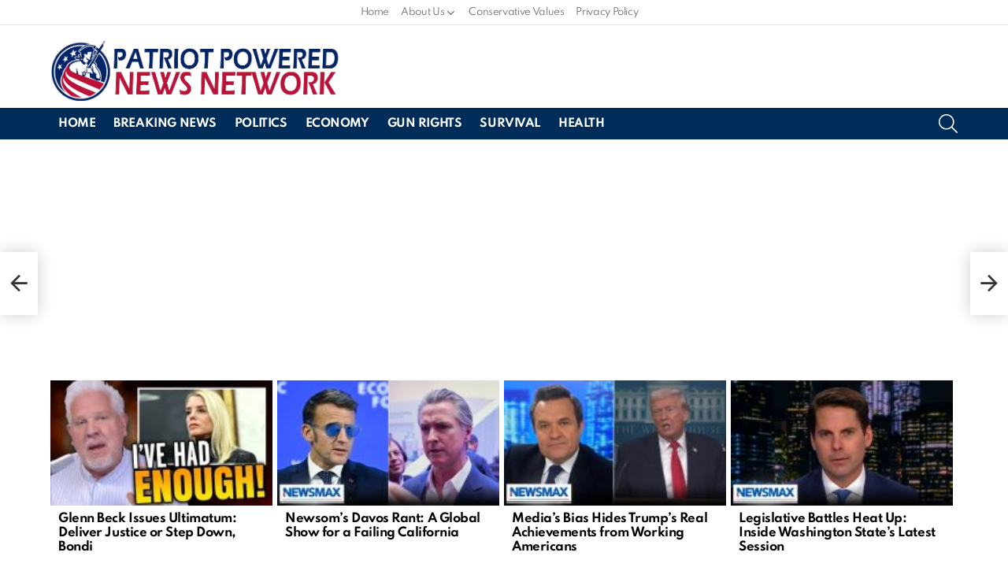

--- FILE ---
content_type: text/html; charset=utf-8
request_url: https://www.google.com/recaptcha/api2/aframe
body_size: 267
content:
<!DOCTYPE HTML><html><head><meta http-equiv="content-type" content="text/html; charset=UTF-8"></head><body><script nonce="ukn0v6nc7vbSI7EPRBFHlg">/** Anti-fraud and anti-abuse applications only. See google.com/recaptcha */ try{var clients={'sodar':'https://pagead2.googlesyndication.com/pagead/sodar?'};window.addEventListener("message",function(a){try{if(a.source===window.parent){var b=JSON.parse(a.data);var c=clients[b['id']];if(c){var d=document.createElement('img');d.src=c+b['params']+'&rc='+(localStorage.getItem("rc::a")?sessionStorage.getItem("rc::b"):"");window.document.body.appendChild(d);sessionStorage.setItem("rc::e",parseInt(sessionStorage.getItem("rc::e")||0)+1);localStorage.setItem("rc::h",'1769009023549');}}}catch(b){}});window.parent.postMessage("_grecaptcha_ready", "*");}catch(b){}</script></body></html>

--- FILE ---
content_type: text/vtt; charset=utf-8
request_url: https://video-meta.open.video/caption/os5ofTkAxjVs/59d2b484f46e98f1a4fe21795a60c8f9_en-US.vtt
body_size: 10856
content:
WEBVTT

00:00.000 --> 00:06.800
Hi and welcome to COM 4050, Communication
and Society Theories and Applications

00:06.800 --> 00:12.600
I'm Dave Taylor, I'll be your instructor and
we have a great 10-week course lined up here

00:12.600 --> 00:19.299
So by the time we're done with this course, you're going
to have a command of all foundational media frameworks

00:19.299 --> 00:28.399
especially theories of media production and media consumption. You'll be
able to implement theoretical concepts in your professional environment

00:28.399 --> 00:37.500
and you'll become a better communicator. Not only that, but you'll
also become better at understanding how other people are using tools

00:37.500 --> 00:44.599
channels, and media to try to communicate with you
and to influence your thinking and your behavior

00:44.599 --> 00:54.200
So, turns out that all of the stuff we're going to be covering is
really just understanding the underpinnings of the world we live in

00:54.299 --> 01:02.299
Now, we're at a particular time where we're spending so much
more time online and so much more time with digital media

01:02.299 --> 01:11.099
and all of it revolves around some basic concepts
and ideas of how, why, and when we communicate

01:11.099 --> 01:19.000
So we're going to look at all of that. We're going to look
specifically at the meaning makers and the tools they use

01:19.099 --> 01:29.800
So we're going to cover things like encoding meaning, race, gender,
sexuality, and class encodings in the information that we get

01:29.800 --> 01:38.199
ideological representation and reproduction. We're going
to look at decoding audiences. What makes people tick

01:38.199 --> 01:45.099
What makes people react a certain way? So if we talk about
something like fake news, what is the concept behind that

01:45.099 --> 01:52.800
What makes that work? How does that apply to our society?
What are the responsibilities and constraints around that

01:52.800 --> 01:56.699
It's all the kind of stuff we're going to be
looking at. It's going to be super interesting

01:56.699 --> 02:04.400
We're even going to spend a week looking at how media influences us, which
will be a little bit of holding up that mirror and looking at yourself

02:04.400 --> 02:13.399
And I think that's going to be really interesting too. Now, our
primary book is Media and Society, and this is the sixth edition

02:13.399 --> 02:21.800
It is a pretty darn interesting book. If you haven't started reading
it, you really want to get a copy, digital or physical, and get started

02:21.800 --> 02:26.600
We will have readings out of this and our
other book pretty much on a weekly basis

02:26.600 --> 02:34.000
Now, more importantly than that, or perhaps equally importantly,
is we're going to have a lot of discussions and assignments

02:34.000 --> 02:39.600
And all of this is, of course, happening
through Canvas on the DU computer system

02:39.600 --> 02:46.199
I have high expectations for your
discussion. So I expect you to engage

02:46.199 --> 02:53.399
I expect you to respect each other. And I expect you to
embrace each other's diversity of opinion and perspective

02:53.399 --> 02:59.300
Now, I am fine with people disagreeing. I don't
expect everyone to have a consistent viewpoint

02:59.300 --> 03:03.000
That would be a little strange
because we are a diverse community

03:03.000 --> 03:10.199
But I do respect, I do expect you to respect
other people's views, perspectives and opinions

03:10.300 --> 03:17.500
So I will not tolerate any hostility, any
crankiness, any meanness, any picking on each other

03:17.500 --> 03:22.000
I know you won't do that, but I just want to
say this up front just to set expectations

03:22.000 --> 03:30.199
Be kind. Ask people why they think that way, or maybe sometimes,
depending on what we're talking about, if it's something like politics

03:30.199 --> 03:36.199
maybe say, I will agree to disagree and stop
there. You don't have to influence other people

03:36.300 --> 03:42.899
You have to understand what motivates them to have
that perspective. Why might they believe that

03:42.899 --> 03:47.500
Why do you believe something different?
How would you ascertain which one's right

03:47.500 --> 03:53.100
And what messages are you each getting
that brings you to a different point

03:53.100 --> 03:57.500
That's really what we're going to be
looking at. So it's not just communication

03:57.500 --> 04:04.600
It's how that fits into society and the overall framework.
That's really what we're going to be looking at

04:04.600 --> 04:10.199
And I can't say enough how this is really a
foundational underpinning of everything in our world

04:10.199 --> 04:16.799
I mean, it's all about communication, and it's
all about how that fits into all of our contexts

04:16.799 --> 04:28.600
our individual beliefs and values, morals and ethics, our family, our
community, our city, our country, our planet, our race, our gender

04:28.600 --> 04:35.000
All of those things bring with them certain
expectations, values and perspectives

04:35.000 --> 04:45.299
And all of that fits together somehow in our little brains. That's what
COM 4050 is about, and it's going to be a super interesting conversation

04:45.299 --> 04:51.500
Now, start by reading the syllabus. The syllabus
is our official document for this class

04:51.500 --> 04:56.799
and you should probably go and reread it every
couple of weeks just to make sure you're on target

04:56.799 --> 05:02.000
That's also going to be a great place to
look at schedules and what is due when

05:02.000 --> 05:10.899
what assignments have what requirements and when they're due. And I
will tell you, like every other DU class, if you turn in things late

05:10.899 --> 05:16.200
you will have a 10% per day
penalty on those late assignments

05:16.200 --> 05:22.500
So don't turn things in late. If something comes
up, and I recognize we have lives, things happen

05:22.500 --> 05:26.600
We are certainly living in curious times
and things might happen unexpectedly

05:26.600 --> 05:33.200
Email me, communicate, let me know some things come up that
you can't actually work on an assignment over the weekend

05:33.200 --> 05:41.399
whatever, and we can figure something out. But if you just turn in something
late, then I will give you that penalty and I don't really want to do that

05:41.399 --> 05:51.000
So help me out there. Also listed in the syllabus, and this is
important, are some really good resources through the DU campus

05:51.000 --> 05:58.600
So we might be on the digital campus, but there's the
writing lab, there's the IT or computer support center

05:58.600 --> 06:03.500
All of them are tremendous resources.
Reach out and use them and they will help

06:03.500 --> 06:13.000
The writing lab in particular, I have every single class. I have students using
the writing lab to improve what they turn in, particularly on those assignments

06:13.000 --> 06:16.500
Some of them can be a pretty
substantial percentage of your grade

06:16.500 --> 06:25.000
Work ahead. Don't wait till the last minute and have someone from the
writing lab help you do that last little bit of polishing to get the pros

06:25.000 --> 06:32.600
and the argument and the thoughts down as best you can
to maximize the chance of you getting a solid grade

06:32.600 --> 06:37.000
Seems totally logical to me.
Now, also use me as a resource

06:37.000 --> 06:42.500
I am always online, probably more
than I should be, but email me

06:42.500 --> 06:50.100
I will respond super quickly. I will probably respond so quickly that
you'll be like, wow, I've never had a DU professor respond so quickly

06:50.100 --> 07:00.399
I can't guarantee that, but I am always online. So it is super easy for me
to help, you know, and respond and answer questions, whatever they may be

07:00.399 --> 07:07.399
Now, the only thing left is an introduction. So I want all of
you to introduce yourselves as one of the first things we do

07:07.399 --> 07:12.200
And so it seems only fair for me to
introduce myself. So let me do this again

07:12.200 --> 07:21.399
Hi, I'm Dave Taylor. I'm your instructor. I have been online and part of
communications professionally for my entire professional business career

07:21.399 --> 07:31.399
I have been involved even prior to that. I was a young entrepreneur and I was putting
ads in the paper and doing everything I could to sell and market my little businesses

07:31.399 --> 07:36.100
I have been published a ton of written
many books and lots of articles

07:36.100 --> 07:41.500
I write for the local newspaper in terms
of different communications channels

07:41.500 --> 07:48.000
I also have an active YouTube channel where I post
content probably about every two or three days

07:48.000 --> 07:53.299
I have a website that has been
online forever and it does tech Q&A

07:53.299 --> 08:02.700
So I look at that side of things, too. And I'm really interested in
the sort of culture of technology, which is why this is a great class

08:02.700 --> 08:10.299
And I'm really excited about it. So why do we think we're
stupid when technology doesn't work the way we expect

08:10.299 --> 08:16.600
Whereas with so many other things, we'll assume that there's
something wrong with like if I try a recipe and it doesn't work

08:16.600 --> 08:23.799
then maybe the recipe is wrong. But if I pick up my smartphone
and I can't get an app to work, that it must be my fault

08:23.799 --> 08:28.399
That's the kind of stuff I really
look at. Now, I also have three kids

08:28.399 --> 08:36.400
My oldest is a senior at DU. My middle child is actually
working full time at Christie Sports in Cherry Creek in Denver

08:36.400 --> 08:46.500
And when he's not doing that, he's up on the slopes skiing. At least he will be once
the snow starts showing up. And my youngest is an 11th grade online living with me

08:46.500 --> 08:55.299
And we have speaking of communication in society, we have all sorts of
interesting communication between us and we live in very different societies

08:55.299 --> 08:59.700
She does a fortnight and tick
tock and all of that stuff

08:59.700 --> 09:05.299
And I stay far away from that.
So, two totally different worlds

09:05.299 --> 09:09.200
but we still have to figure out how
to work together. And mostly we do

09:09.200 --> 09:15.599
So, for fun, I play board games. I watch films. I
read lots of books. I do lots of outdoor activities

09:15.599 --> 09:21.299
I have a bunch of pets. So, I'm always out
and about and active and trying to have fun

09:21.299 --> 09:26.099
And that's about it. So, I
will hope to see you online

09:26.099 --> 09:38.200
obviously in the class, but maybe outside of the class. And let's see. So, your
first assignment is, like I said, to post an introduction of yourself in the class

09:38.200 --> 09:44.200
And from there, we're going to pretty much hit the ground
running. So, be ready. Give a quick read to the syllabus

09:44.200 --> 09:49.200
Make sure you have your book ready to go,
whether it's in digital format or otherwise

09:49.200 --> 09:56.299
And that's it. This is Communications 4050,
Communication in Society, Theories and Applications

09:56.299 --> 10:00.299
And I will look forward to us
being in this class together


--- FILE ---
content_type: text/vtt; charset=utf-8
request_url: https://video-meta.open.video/caption/rKCg_buHRoWI/04bba596fec87ba6319d53a8e476dbde_en-US.vtt
body_size: 16319
content:
WEBVTT

00:00.000 --> 00:05.120
We have a lot to get to. We're going to be talking about
weather because the temperatures are still very frigid

00:05.120 --> 00:10.280
As you saw out there, we're still in the middle of
that Arctic freeze that's moving into our system here

00:10.400 --> 00:20.260
But we'll keep you up to date on that once we get into weather. But right now, let's show you some video because
we want to bring you up to speed with the very latest on that shooting, that mass shooting at Brown University

00:20.960 --> 00:29.240
And we know that right now there's a massive manhunt underway. Police are
actually releasing more video of the person that they are trying to find

00:29.380 --> 00:40.480
But there is a little bit of a complication going on with that, you know, because as this is also developing, as
we're getting new information in trying to make sure that we're keeping you up to speed on the very latest with this

00:40.580 --> 00:51.920
But again, this is just some of the new video of a person that police are just trying to have a conversation
with, just trying to see if they can, you know, see what he or she may know in regards to this shooting incident

00:51.920 --> 00:55.780
But it is certainly one of the biggest
stories that we're following right now

00:55.880 --> 01:02.400
We want to bring in my colleague, Lisa Everest, just to bring us up to speed.
I know you were also looking into this. We were making calls today on this

01:02.620 --> 01:09.200
No, definitely, Antoine. You look at the video that was released.
I mean, we look at it and we're like going, OK, how helpful is that

01:09.280 --> 01:14.900
He's dressed all in black, apparently. Or there, I should
say, because we're not sure if it's a man or a woman

01:15.580 --> 01:19.580
The person's face is covered with that
face mask when they're sideways there

01:19.580 --> 01:25.000
and they're showing that individual. Now,
one of the things that the FBI has released

01:25.500 --> 01:30.960
they sent out information wanted. Now,
usually what happens with the FBI is

01:31.020 --> 01:34.660
according to my law enforcement sources,
if they know who the individual is

01:34.980 --> 01:40.580
they're going to put out that picture and say there's
a reward for information leading to the capture

01:40.580 --> 01:45.020
or the arrest of this particular person. In
this case, with the bulletin that came out

01:45.020 --> 01:48.520
Vinny, let's roll that. I think
we have that flyer that came out

01:48.520 --> 01:52.400
where they describe the suspect as
armed and dangerous, or maybe we don't

01:52.640 --> 02:01.460
It's okay. So no problem. But the armed and dangerous
because of the amount of firepower that he had with him

02:01.560 --> 02:06.420
There were a lot of ballistic evidence that was left at
the scene, which is going to be helping investigators

02:06.540 --> 02:13.460
But you see this. So what I'm sure is happening, they
are probably releasing as little video as possible

02:13.960 --> 02:17.760
just enough to get people to say, oh, that's
so-and-so, or that looks like so-and-so

02:17.760 --> 02:24.080
or he always wore his hat like that or something
that's identified or his physical stature

02:24.300 --> 02:30.240
Could be the jacket even. Even the jacket, like, oh, it's
cold but he doesn't have a scarf on or things of that nature

02:30.440 --> 02:37.800
So that's why they're releasing it. It's not clear
what he's scoping out here, but they're showing that

02:37.880 --> 02:44.540
But it also will help them in terms of doing what they call link ysis, where
they'll be getting, I'm sure they have surveillance video all across the campus

02:44.540 --> 02:52.180
Some people were saying it might not have been working. The
building where the shooting took place, it was final exams time

02:52.540 --> 02:59.960
The doors were unlocked. Some students that were interviewed by Fox
News said that it was typical for the campus not to have locked doors

03:00.260 --> 03:21.521
You know, a lot of the campus is just like a lot of office buildings. You can walk into ever since 9 you can walk into an office building and a lot of places here in New York
without showing an ID And giving a name of let me call up before we even scan you in and let you go So this is a concern The concern is that they don know who this individual is yet

03:21.921 --> 03:25.741
Now, I'm sure this happened in Providence.
It happened on the college campus

03:26.241 --> 03:30.541
But at some point, if the individual
was leaving there, leaving the campus

03:30.961 --> 03:35.321
the individual, the person, like I said,
we don't know if it's a man or a woman

03:35.401 --> 03:40.381
They're not even specifying that. That
shooter is going to have to go across a bridge

03:40.481 --> 03:46.021
They're going to have to go someplace on a road where there's surveillance
cameras. If they're driving, they're going to have to get gas

03:46.101 --> 03:51.981
All the gas stations everywhere have video cameras.
There's going to be other cameras that they're looking at

03:51.981 --> 03:58.201
but they're hoping that somebody is going to call them up on their
tip line and say, hey, we recognize that guy. We know who that guy is

03:58.761 --> 04:07.061
Lisa, let me ask you, I know you spoke to sources. Did they explain how
difficult it is when you have a high-profile situation like this shooting

04:07.441 --> 04:13.101
To your point, they don't know who they're looking for. How do they
begin? Is it just a video footprint that they're doing the backtracking

04:13.221 --> 04:20.941
Is that what your sources would say? Well, usually it's going to be two things
usually, Antoine. And in this particular case, whatever physical evidence they have

04:21.361 --> 04:25.001
if they have DNA evidence on those
magazine clips, a .30 caliber

04:25.201 --> 04:32.941
which we're told is a very unusual caliber of bullet, there
were two loaded magazine clips that they found at the scene

04:32.941 --> 04:42.341
which was kind of sloppy of the shooter to leave
there but the other thing was they had that evidence

04:42.341 --> 04:46.521
and then the video, what they'll try
to do is find out what their track was

04:46.521 --> 04:52.821
did they go to a bus station, did they go to a train station, did they go
to the airport but that DNA, the ballistic evidence is very very important

04:52.821 --> 04:57.841
because they have a national,
the FBI, NYPD has it We saw it

04:57.961 --> 05:03.961
The ATF actually has it organized. It's
a national database for ballistics

05:03.961 --> 05:12.221
So basically, they can get a gun, and they can track
that gun to whatever other shootings happened to it

05:12.341 --> 05:16.281
You know, like we had a shooting in a high school
a couple years ago. A 14-year-old with a gun

05:16.461 --> 05:21.061
That gun had been used in a couple of other
cities, interestingly enough, and in two murders

05:21.461 --> 05:33.821
And then they can track the bullets. They also have the database for a lot of the bullets, too, and the ammunition
in terms of where is it sold, what kind of gun was it fired out of, by the striations, the markings on the bullets

05:34.341 --> 05:40.081
So that's going to be a big help to them. It's another avenue
for them. Nothing's as good as if they get a good clear video

05:40.861 --> 05:48.441
And, you know, in New York they have a system which was put in place,
and it became more highly sophisticated in the years after 9-11

05:48.441 --> 05:54.101
where they can actually put in your
license plate or an individual image

05:54.101 --> 06:01.961
and then it can be matched to other places, almost like a closed-circuit
TV, like, oh, suspect A left here, and now they're down here

06:01.961 --> 06:06.061
because they're all linked in with
every bank ATM has video surveillance

06:06.241 --> 06:11.341
But it's a problem for them because they don't know who this
is. And the other thing, too, that I thought was interesting

06:11.941 --> 06:23.901
they haven't said anything about a potential motive. Because you typically think with the
school, this is maybe an ex-student, as we've seen in other, sadly, in other mass shootings

06:24.181 --> 06:35.443
A disgruntled employee perhaps A disgruntled employee some sort of personal or romantic situation and
they trying to get back or get attention from the person that they feel spurned them or rejected them

06:35.943 --> 06:40.423
But in this case, what's interesting is that
you have the two people who were killed

06:41.263 --> 06:46.323
the 20-year-old young woman, she was the vice
president of the College Republican Club

06:46.663 --> 06:54.443
She's from Alabama. So she was shot and killed, and our
condolences out to her first name's Ella, to Ella and her family

06:54.603 --> 06:58.643
And then the other was a young
man who was a freshman, apparently

06:59.283 --> 07:05.483
He and his family emigrated from
Uzbekistan, and he was a pre-med student

07:05.763 --> 07:11.763
And one of these people that always wants to help people. I
mean, would have made studying to be a doctor at Brown University

07:11.943 --> 07:15.923
So you know that you're talking about
two very intelligent young people

07:16.163 --> 07:22.543
Smarter than smart. Yeah, exactly. So was
he targeted for some particular reason

07:22.543 --> 07:27.883
And then, you know, there's no motive.
Like, we haven't heard of a motive

07:28.223 --> 07:33.323
So was there a note? Was there messaging
that was, you know, that was available

07:33.563 --> 07:38.443
But they haven't said anything about that.
You've been covering stories involving guns

07:39.263 --> 07:43.543
Any talk of this being like a ghost gun?
Anything that you've heard, you know, possibly

07:43.843 --> 07:51.703
Is that also into consideration when they start tracking out? They would always do that. But
the other thing, too, is even if they use what's called a ghost gun, they can still track that

07:51.703 --> 07:56.483
They can sit like the gun in the
Luigi Mangione case, for example

07:56.583 --> 08:01.363
As you know, the gun that they found in the backpack
that prosecutors say belonged to Luigi Mangione

08:01.823 --> 08:12.203
that is a 3D printed, a.k.a. ghost gun. But it's still going to have markings
because in order to fire the bullet with the force that has to go through the chamber

08:12.483 --> 08:17.943
thank you, through the chamber, that's going to leave
some markings. It's going to give them some indication

08:17.943 --> 08:23.743
even with these quote-unquote ghost guns, at
some point in their use, they're trackable

08:25.343 --> 08:32.803
But this is just, you know, and the other thing, too, we talked about, Antoine,
before you started the show here, that I think we should share with everybody

08:33.023 --> 08:38.263
is there's been a lot of criticism of the Providence Police
Department. This happened Saturday. Today is Tuesday

08:38.923 --> 08:45.423
Why haven't they made an arrest or anything
like that? First of all, it's a campus

08:45.423 --> 08:52.643
Second of all, this is an Ivy League school. And I'm sure
there were a lot of concerns about, you know, a lot of concerns

08:52.643 --> 09:00.903
They were getting a lot of calls, you know, like from school attorneys, from
school officials, from, you know, trustees, from all sorts of individuals

09:00.903 --> 09:05.083
D.C., the White House. Yeah, everybody. The
administration is trying to get information as well

09:05.083 --> 09:14.303
They're trying to figure out, like, what do we really need to do? So it's not like it's a school
where they might have been used to this or they're in a, you know, a heavily urban area or whatever

09:14.303 --> 09:25.663
But, you know, as we even saw with Columbia University when the protests and all that, it took
it took a while before they got they got their PR apparatus responding according to news cycles

09:25.743 --> 09:32.283
Exactly. Because they're not usually used to doing that. And they
started to realize they had to make statements and and all of that

09:32.343 --> 09:51.644
So I think there was a bit of that with this. And and I I I kind of feel I hoping maybe it because I hoping they have more information than what they releasing to the public and to
the media right now Which is not uncommon which you know just from covering Street Soldiers you know and all of the gangbusters you been on and all of the takedowns that you done all

09:51.644 --> 09:56.004
of the crimes that you've covered. What are you
working on this week as far as Street Soldiers go

09:56.864 --> 10:01.024
Street Soldiers, we're working on, we're
recording it, but it's not going to air until

10:01.024 --> 10:08.484
January, but it's Biggie and Tupac. Why can't we let go? Because
the show we just did last week was Hip Hop New Perspectives

10:08.484 --> 10:18.744
But I'm going like these these individuals are from the 1990s. There's there's a couple of generations
that have been born and grown up since they were gone, but they're still capturing everybody's attention

10:19.204 --> 10:28.124
You know, do you so you wonder about that? And I know I get that, you know, given what dropped
on Netflix with the ditty, which you covered extensively for us every day you were there

10:28.444 --> 10:33.064
You know, we know that there's been renewed interest
to your point. It's the same thing, but it's also to

10:33.244 --> 10:39.324
And I think the other thing is, you know, both of those murders have
never been solved. No one's gone to jail because of the murders

10:39.864 --> 10:45.024
They were very high profile. If those had happened,
remember, this is like the late 1990s, early 2000s

10:45.484 --> 10:53.564
So this was before every phone had a camera on it. And there weren't
cameras everywhere like there are now in public, even in Los Angeles

10:53.764 --> 10:57.984
So I think if this happened now, it
would have been case closed, case solved

10:58.444 --> 11:06.344
Somebody would have been doing time for this, behind this. But
there was nothing like that really to that extent back in the day

11:06.424 --> 11:12.964
So it's just one of those mysteries. And their music, they were both musical,
you know, whatever you want to think of their personal life and personal choices

11:13.244 --> 11:22.184
They were icons. They were icons. They were bigger than life. And they kind of embodied the hip-hop of
that spirit and the frustrations of a lot of people that felt like their voices weren't being heard

11:22.284 --> 11:35.324
Before you go, I know you're working, but since you opened this door, I have to ask. Because in case you all don't know, Lisa
has covered hip-hop extensively throughout her whole career, whether it's with us, whether it's on the radio, Hot 97 and stuff

11:35.324 --> 11:41.104
you covered both of these incidents you saw the
similarities you're reporting what do you think

11:41.104 --> 11:46.704
is fueling the interest all these years later like
what is it i think i think it's because it's also

11:46.704 --> 11:51.904
at that time you didn't become a big name unless
you had already gone through a lot of steps so for

11:51.904 --> 11:57.704
example like now you can we have plenty of examples
of it you have people that make a hit song on you

11:57.704 --> 12:02.644
know their dad's or their mom's old laptop and
they put it on tiktok and it goes viral and then

12:02.644 --> 12:07.764
they start to build a fan base and they get a
record deal very fast. Then back in the day at

12:07.764 --> 12:13.424
that time it was very personal like Biggie came up
to the radio station, you know, Pac when he was in

12:13.424 --> 12:19.584
town, all of these things so they were known.
They'd have CD, you know, they'd have cassettes

12:19.864 --> 12:25.004
They were playing cassettes then. They would give
those out so it was a very personal thing but they

12:25.004 --> 12:29.184
were also larger than life and there weren't as
many artists. Now there's thousands and thousands

12:29.184 --> 12:35.704
of thousands of artists. I mean, Spotify, we did a story
on that. They get tens of thousands of new songs every day

12:35.704 --> 12:39.644
uploaded to their platform. So it
was just at that particular time

12:39.724 --> 12:45.524
And then when somebody is murdered, that
adds a whole other element of concern

12:45.524 --> 12:51.644
and curiosity and all of that. Lisa
Evers knows everything about it

12:52.944 --> 12:56.864
And Lisa, thank you so much for being with us. I
know you're busy. We're going to take a quick break

12:56.864 --> 12:58.384
More Newsroom Live when we return


--- FILE ---
content_type: text/vtt; charset=utf-8
request_url: https://video-meta.open.video/caption/os5ofTkAxjVs/59d2b484f46e98f1a4fe21795a60c8f9_en-US.vtt
body_size: 10956
content:
WEBVTT

00:00.000 --> 00:06.800
Hi and welcome to COM 4050, Communication
and Society Theories and Applications

00:06.800 --> 00:12.600
I'm Dave Taylor, I'll be your instructor and
we have a great 10-week course lined up here

00:12.600 --> 00:19.299
So by the time we're done with this course, you're going
to have a command of all foundational media frameworks

00:19.299 --> 00:28.399
especially theories of media production and media consumption. You'll be
able to implement theoretical concepts in your professional environment

00:28.399 --> 00:37.500
and you'll become a better communicator. Not only that, but you'll
also become better at understanding how other people are using tools

00:37.500 --> 00:44.599
channels, and media to try to communicate with you
and to influence your thinking and your behavior

00:44.599 --> 00:54.200
So, turns out that all of the stuff we're going to be covering is
really just understanding the underpinnings of the world we live in

00:54.299 --> 01:02.299
Now, we're at a particular time where we're spending so much
more time online and so much more time with digital media

01:02.299 --> 01:11.099
and all of it revolves around some basic concepts
and ideas of how, why, and when we communicate

01:11.099 --> 01:19.000
So we're going to look at all of that. We're going to look
specifically at the meaning makers and the tools they use

01:19.099 --> 01:29.800
So we're going to cover things like encoding meaning, race, gender,
sexuality, and class encodings in the information that we get

01:29.800 --> 01:38.199
ideological representation and reproduction. We're going
to look at decoding audiences. What makes people tick

01:38.199 --> 01:45.099
What makes people react a certain way? So if we talk about
something like fake news, what is the concept behind that

01:45.099 --> 01:52.800
What makes that work? How does that apply to our society?
What are the responsibilities and constraints around that

01:52.800 --> 01:56.699
It's all the kind of stuff we're going to be
looking at. It's going to be super interesting

01:56.699 --> 02:04.400
We're even going to spend a week looking at how media influences us, which
will be a little bit of holding up that mirror and looking at yourself

02:04.400 --> 02:13.399
And I think that's going to be really interesting too. Now, our
primary book is Media and Society, and this is the sixth edition

02:13.399 --> 02:21.800
It is a pretty darn interesting book. If you haven't started reading
it, you really want to get a copy, digital or physical, and get started

02:21.800 --> 02:26.600
We will have readings out of this and our
other book pretty much on a weekly basis

02:26.600 --> 02:34.000
Now, more importantly than that, or perhaps equally importantly,
is we're going to have a lot of discussions and assignments

02:34.000 --> 02:39.600
And all of this is, of course, happening
through Canvas on the DU computer system

02:39.600 --> 02:46.199
I have high expectations for your
discussion. So I expect you to engage

02:46.199 --> 02:53.399
I expect you to respect each other. And I expect you to
embrace each other's diversity of opinion and perspective

02:53.399 --> 02:59.300
Now, I am fine with people disagreeing. I don't
expect everyone to have a consistent viewpoint

02:59.300 --> 03:03.000
That would be a little strange
because we are a diverse community

03:03.000 --> 03:10.199
But I do respect, I do expect you to respect
other people's views, perspectives and opinions

03:10.300 --> 03:17.500
So I will not tolerate any hostility, any
crankiness, any meanness, any picking on each other

03:17.500 --> 03:22.000
I know you won't do that, but I just want to
say this up front just to set expectations

03:22.000 --> 03:30.199
Be kind. Ask people why they think that way, or maybe sometimes,
depending on what we're talking about, if it's something like politics

03:30.199 --> 03:36.199
maybe say, I will agree to disagree and stop
there. You don't have to influence other people

03:36.300 --> 03:42.899
You have to understand what motivates them to have
that perspective. Why might they believe that

03:42.899 --> 03:47.500
Why do you believe something different?
How would you ascertain which one's right

03:47.500 --> 03:53.100
And what messages are you each getting
that brings you to a different point

03:53.100 --> 03:57.500
That's really what we're going to be
looking at. So it's not just communication

03:57.500 --> 04:04.600
It's how that fits into society and the overall framework.
That's really what we're going to be looking at

04:04.600 --> 04:10.199
And I can't say enough how this is really a
foundational underpinning of everything in our world

04:10.199 --> 04:16.799
I mean, it's all about communication, and it's
all about how that fits into all of our contexts

04:16.799 --> 04:28.600
our individual beliefs and values, morals and ethics, our family, our
community, our city, our country, our planet, our race, our gender

04:28.600 --> 04:35.000
All of those things bring with them certain
expectations, values and perspectives

04:35.000 --> 04:45.299
And all of that fits together somehow in our little brains. That's what
COM 4050 is about, and it's going to be a super interesting conversation

04:45.299 --> 04:51.500
Now, start by reading the syllabus. The syllabus
is our official document for this class

04:51.500 --> 04:56.799
and you should probably go and reread it every
couple of weeks just to make sure you're on target

04:56.799 --> 05:02.000
That's also going to be a great place to
look at schedules and what is due when

05:02.000 --> 05:10.899
what assignments have what requirements and when they're due. And I
will tell you, like every other DU class, if you turn in things late

05:10.899 --> 05:16.200
you will have a 10% per day
penalty on those late assignments

05:16.200 --> 05:22.500
So don't turn things in late. If something comes
up, and I recognize we have lives, things happen

05:22.500 --> 05:26.600
We are certainly living in curious times
and things might happen unexpectedly

05:26.600 --> 05:33.200
Email me, communicate, let me know some things come up that
you can't actually work on an assignment over the weekend

05:33.200 --> 05:41.399
whatever, and we can figure something out. But if you just turn in something
late, then I will give you that penalty and I don't really want to do that

05:41.399 --> 05:51.000
So help me out there. Also listed in the syllabus, and this is
important, are some really good resources through the DU campus

05:51.000 --> 05:58.600
So we might be on the digital campus, but there's the
writing lab, there's the IT or computer support center

05:58.600 --> 06:03.500
All of them are tremendous resources.
Reach out and use them and they will help

06:03.500 --> 06:13.000
The writing lab in particular, I have every single class. I have students using
the writing lab to improve what they turn in, particularly on those assignments

06:13.000 --> 06:16.500
Some of them can be a pretty
substantial percentage of your grade

06:16.500 --> 06:25.000
Work ahead. Don't wait till the last minute and have someone from the
writing lab help you do that last little bit of polishing to get the pros

06:25.000 --> 06:32.600
and the argument and the thoughts down as best you can
to maximize the chance of you getting a solid grade

06:32.600 --> 06:37.000
Seems totally logical to me.
Now, also use me as a resource

06:37.000 --> 06:42.500
I am always online, probably more
than I should be, but email me

06:42.500 --> 06:50.100
I will respond super quickly. I will probably respond so quickly that
you'll be like, wow, I've never had a DU professor respond so quickly

06:50.100 --> 07:00.399
I can't guarantee that, but I am always online. So it is super easy for me
to help, you know, and respond and answer questions, whatever they may be

07:00.399 --> 07:07.399
Now, the only thing left is an introduction. So I want all of
you to introduce yourselves as one of the first things we do

07:07.399 --> 07:12.200
And so it seems only fair for me to
introduce myself. So let me do this again

07:12.200 --> 07:21.399
Hi, I'm Dave Taylor. I'm your instructor. I have been online and part of
communications professionally for my entire professional business career

07:21.399 --> 07:31.399
I have been involved even prior to that. I was a young entrepreneur and I was putting
ads in the paper and doing everything I could to sell and market my little businesses

07:31.399 --> 07:36.100
I have been published a ton of written
many books and lots of articles

07:36.100 --> 07:41.500
I write for the local newspaper in terms
of different communications channels

07:41.500 --> 07:48.000
I also have an active YouTube channel where I post
content probably about every two or three days

07:48.000 --> 07:53.299
I have a website that has been
online forever and it does tech Q&A

07:53.299 --> 08:02.700
So I look at that side of things, too. And I'm really interested in
the sort of culture of technology, which is why this is a great class

08:02.700 --> 08:10.299
And I'm really excited about it. So why do we think we're
stupid when technology doesn't work the way we expect

08:10.299 --> 08:16.600
Whereas with so many other things, we'll assume that there's
something wrong with like if I try a recipe and it doesn't work

08:16.600 --> 08:23.799
then maybe the recipe is wrong. But if I pick up my smartphone
and I can't get an app to work, that it must be my fault

08:23.799 --> 08:28.399
That's the kind of stuff I really
look at. Now, I also have three kids

08:28.399 --> 08:36.400
My oldest is a senior at DU. My middle child is actually
working full time at Christie Sports in Cherry Creek in Denver

08:36.400 --> 08:46.500
And when he's not doing that, he's up on the slopes skiing. At least he will be once
the snow starts showing up. And my youngest is an 11th grade online living with me

08:46.500 --> 08:55.299
And we have speaking of communication in society, we have all sorts of
interesting communication between us and we live in very different societies

08:55.299 --> 08:59.700
She does a fortnight and tick
tock and all of that stuff

08:59.700 --> 09:05.299
And I stay far away from that.
So, two totally different worlds

09:05.299 --> 09:09.200
but we still have to figure out how
to work together. And mostly we do

09:09.200 --> 09:15.599
So, for fun, I play board games. I watch films. I
read lots of books. I do lots of outdoor activities

09:15.599 --> 09:21.299
I have a bunch of pets. So, I'm always out
and about and active and trying to have fun

09:21.299 --> 09:26.099
And that's about it. So, I
will hope to see you online

09:26.099 --> 09:38.200
obviously in the class, but maybe outside of the class. And let's see. So, your
first assignment is, like I said, to post an introduction of yourself in the class

09:38.200 --> 09:44.200
And from there, we're going to pretty much hit the ground
running. So, be ready. Give a quick read to the syllabus

09:44.200 --> 09:49.200
Make sure you have your book ready to go,
whether it's in digital format or otherwise

09:49.200 --> 09:56.299
And that's it. This is Communications 4050,
Communication in Society, Theories and Applications

09:56.299 --> 10:00.299
And I will look forward to us
being in this class together


--- FILE ---
content_type: text/vtt; charset=utf-8
request_url: https://video-meta.open.video/caption/_crEFrPRhek7/b4185eb8f991edc7c196daa529939bd8_en-US.vtt
body_size: 13796
content:
WEBVTT

00:00.000 --> 00:04.760
Between 1764 and 1767, the Beast of Gévaudan

00:05.080 --> 00:12.500
named after the province in France where it stalked its victims,
terrorized small farming villages and, eventually, the entirety of France

00:12.760 --> 00:19.800
But was this murderous, bloodthirsty monster an escaped zoo animal
or one of the world's first and most prolific serial killers

00:20.100 --> 00:26.820
Or something else entirely? Well, today we're going to
take a look at the strange case of the Beast of Gévaudan

00:27.220 --> 00:31.900
Okay, round up an old-timey posse, because
it's time to hunt down some weird history

00:36.800 --> 00:43.800
The Beast of Gévaudan attacked over 200 people
over a three-year period from 1764 to 1767

00:44.100 --> 00:50.360
In the centuries since the beast terrorized the people of rural
France, researchers have given the death toll various estimates

00:50.360 --> 00:54.460
In 1987, historians took a deeper
look at the records from that time

00:54.460 --> 01:02.800
including church records, personal letters, death certificates, and
publications. This was the most in-depth research ever conducted into the attacks

01:03.060 --> 01:06.980
and the results suggested that the beast
was extremely dedicated to its work

01:07.300 --> 01:11.600
The historians discovered that over 200 people
claimed to have been attacked by the beast

01:11.800 --> 01:16.960
Of those victims, 113 were killed,
and 98 had been partially eaten

01:17.300 --> 01:23.700
Just partially? Maybe the beast was counting calories. Interestingly, none
of the people who survived a visit from the creature developed rabies

01:23.700 --> 01:28.380
instantly putting the kibosh on any theory that
the culprit may have been a rabid wolf gone mad

01:28.580 --> 01:34.520
In 18th century rural France, news spread by word
of mouth. And in the small farming villages of

01:34.520 --> 01:40.160
Gévaudan, rumor and fear spread quickly, like a
wildfire, or Twitter, or Twitter during a wildfire

01:40.520 --> 01:45.020
Soon enough, people were sharpening their spears
and pitchforks, ready to protect themselves and

01:45.020 --> 01:49.600
their families from, well, whatever the murderous
monster turned out to be. No one really knew what

01:49.600 --> 01:56.740
it was, but that doesn't stop anybody from arming themselves.
The first murder of a young girl, 14-year-old Jean Boulay

01:56.940 --> 02:02.100
took place in June 1764. Soon after, the
attacks and murders were happening so frequently

02:02.500 --> 02:09.360
the growing panic became impossible to ignore. Rumors began
flying. Some claimed the culprit was not just one ferocious beast

02:09.600 --> 02:14.320
but an entire herd of them. Others claimed to have
seen the beast or have chased it off or killed it

02:14.320 --> 02:18.820
These stories were likely embellished by the people
telling them to get the attention of the townsfolk

02:18.820 --> 02:24.880
Tales began to spread of the beast attacking in the middle
of the day, and even of it flying down from the sky above

02:25.140 --> 02:31.720
Flying wolves? There's another thing to worry about. This brought the fear
and panic to a boiling point that captured the attention of lawmakers

02:37.940 --> 02:55.028
The beast death toll was rising so local infantry captain Jean Duhamel decided to take action He
organized a troop of 30 men to track hunt down and kill the ferocious beast That 30 with three four zeros

02:55.348 --> 02:59.908
That is a lot of dudes. However, even after
an entire year of pursuing the monster

02:59.908 --> 03:04.208
with the biggest posse in history, Duhamel
had very little to show for his efforts

03:04.528 --> 03:09.888
Despite a rising death toll, the army only managed to
catch up with what they thought was the beast a single time

03:09.888 --> 03:15.608
But it escaped with a gunshot wound, seemingly unharmed.
The people grew desperate, and they began to lose hope

03:15.808 --> 03:19.668
And honestly, we get it. 30,000 guys,
and all you get is a swing and a miss

03:19.868 --> 03:24.748
The army couldn't find this thing, and moving
wasn't an option. It was 18th century rural France

03:25.008 --> 03:29.548
Where would you move to? In J.M. Smith's
2011 book, Monsters of the Gévaudan

03:29.828 --> 03:35.048
The Making of a Beast, he quotes a contemporary newspaper
article which reports that the soldiers have neither

03:35.048 --> 03:43.228
been able to stop it, because it is more agile than they, nor lure it into
their traps because it surpasses them in cunning, nor engage in combat when it

03:43.228 --> 03:47.908
presents itself to them because its terrifying
appearance weakens their courage, disturbs their

03:47.908 --> 03:53.708
vision, sets their hands shaking, and neutralizes
their skill. So to recap, the beast was smarter

03:53.708 --> 03:58.128
and faster than the soldiers, and so frightening
that one look at it would render you useless in

03:58.128 --> 04:02.288
a fight. Either they were hunting an actual
werewolf, or they were buying into the spreading

04:02.288 --> 04:06.848
hysteria, or the soldiers were weaving a colorful
story because they hadn't been able to catch the

04:06.848 --> 04:18.608
damn thing. After a year of fruitless
effort from Captain Jean-Baptiste

04:18.608 --> 04:25.828
Douamal's infantry, King Louis XV was finally made aware of
what was happening in the small, rural province of Gévaudan

04:26.068 --> 04:29.808
The situation was brought to the king's attention
through the actions of a group of youngsters

04:29.808 --> 04:34.168
who had heroically saved their friends from
death by driving the beast away with sticks

04:34.168 --> 04:39.888
Yeah, that notoriously savage monster whom 30,000
of the king's soldiers had been unable to stop

04:40.248 --> 04:48.008
Somebody's fibbing. Nothing stings like getting shown up by the goonies. After rewarding
the young boys for their bravery, the king learned that victims were still being

04:48.008 --> 04:55.868
murdered, mutilated, and eaten. He knew he had to take further
action, so the king offered a 6,000 livres reward, the equivalent

04:55.868 --> 05:01.348
of roughly 200,000 US dollars today, for anyone
who could kill the beast and bring him its corpse

05:01.348 --> 05:06.708
After the Beast of Gévaudan became front
page news, one of King Louis XV's advisors

05:06.708 --> 05:13.008
dispatched a famed Norman wolf hunter named
Jean-Charles Deneval to track the monster down

05:13.348 --> 05:18.468
Allegedly, Deneval had killed over 1,200 wolves.
That's impressive and way too many wolves

05:18.708 --> 05:23.148
Or even find that many wolves. But as is
often the case, the reputation that precedes

05:31.348 --> 05:46.436
Thank you He sent his own gunman Francois
Antoine to the small town of G to hunt down

05:46.436 --> 05:52.376
the monster. At the time, Antoine was 71 years old,
which is older than most Supreme Court justices

05:52.656 --> 05:58.516
not exactly the image of a spry hunter. Antoine may have been
in his 70s, but he had years of experience protecting the most

05:58.516 --> 06:03.536
important man in France. Despite difficulties
with the area's rough terrain, Antoine shot a

06:03.536 --> 06:09.816
massive wolf in September 1765. It seemed as though
Antoine had succeeded where 30,000 infantrymen

06:09.816 --> 06:14.936
a group of kids with sticks, and the famous
wolf hunter Jean-Charles Donival had failed

06:15.216 --> 06:19.756
The people of Gévaudan thought the killing
spree was finally over. They were wrong

06:19.756 --> 06:29.276
While Francois-Antoine did kill
what seemed to be a massive wolf

06:29.536 --> 06:34.856
the murders continued a few months later, much to the
chagrin of the people of Gévaudan and King Louis XV

06:35.396 --> 06:39.616
Predictably, when the murders resumed, the king
and his court denied that the beast was to blame

06:39.916 --> 06:45.856
maintaining that Francois-Antoine had taken care of it.
However, a cluster of brutal attacks in the summer of 1767

06:45.856 --> 06:52.256
made the truth impossible to ignore. The beast was back.
Since the king had no longer any interest in helping

06:52.616 --> 06:59.836
the town of Gévaudan had to take matters into their own hands.
Marie-Jean Vallée was a teenage girl who became an unsung hero

06:59.836 --> 07:06.556
in the battle to end the beast of Gévaudan's reign of terror. She
claimed to have been traveling through the woods to a neighboring farm

07:06.556 --> 07:12.176
when an unusually large wolf attacked. She had been
carrying a handmade spear just for such a moment

07:12.456 --> 07:20.356
When village wolf attacks her up, you make sure to keep a wooden lance in your
purse. She stabbed the beast directly in the chest, injuring it, but not killing it

07:20.556 --> 07:26.836
It whimpered and ran away. Artist Philippe Capelin
erected a monument to Marie-Jean in Auvers Village, France

07:27.096 --> 07:33.056
to pay homage to the young girl who nearly felled the beast,
provided the wolf she'd encountered was, in fact, the beast

07:33.296 --> 07:37.796
and that she didn't make the whole thing up. Never let
the truth get in the way of a cool legend or monument

07:38.096 --> 07:44.756
One particular citizen of Gévaudan, a farmer named Jean
Chastel, was prepared to take the beast down once and for all

07:44.756 --> 07:52.436
According to some versions of the story, Shastel melted down several religious
amulets to make silver bullets and tracked the beast into the mountains

07:52.796 --> 07:57.296
Honestly, you really can't blame him for the silver. At
this point, wooden steaks and garlic would seem reasonable

07:57.716 --> 08:01.956
Allegedly, he lured the beast by sitting in
a clearing and pretending to read the Bible

08:02.316 --> 08:06.076
The beast, who apparently had an appetite
for Christians, could not resist

08:06.396 --> 08:11.316
As soon as it approached, the farmer fired a silver
bullet into the massive wolf, killing it instantly

08:11.316 --> 08:15.976
He brought the corpse to King Louis XV, and
the whole ordeal was declared to be over

08:16.316 --> 08:23.664
To this day a monument to Jean Chastel the Beast
Slayer is proudly displayed in La Bessere Saint France

08:29.164 --> 08:34.284
Over 200 people were attacked by the beast,
but 98 of them survived to tell the tale

08:34.604 --> 08:38.764
Many witness accounts were recorded, and some of
the victims claimed the beast had spots or stripes

08:38.764 --> 08:43.244
that resembled a hyena. Over the years, with
most witnesses describing the beast as something

08:43.244 --> 08:48.064
other than a wolf, people began to wonder what
the creature even was. Many claimed it had a long

08:48.064 --> 08:53.664
tail like a panther, stripes of red fur, or even
talons. That kind of sounds like battle cat. Could

08:53.664 --> 08:59.864
it actually be? No. No. No, it's not battle cat.
Cryptozoologists favor the hyena theory and have

08:59.864 --> 09:04.944
even tried to change the name of the case from
the beast of Gébaudin to the hyena of Gébaudin

09:05.164 --> 09:09.924
One problem with this theory is that hyenas had
been extinct from Europe for thousands of years at

09:09.924 --> 09:15.144
the time of the attacks. But it's been suggested that a
rich, upper-class Frenchman might have been foolish enough to

09:15.144 --> 09:19.744
have an African hyena as a pet, and it escaped,
wreaking havoc on the French countryside

09:20.144 --> 09:24.044
Another hypothesis casts the beast as
a vicious hyena that escaped from a zoo

09:24.044 --> 09:28.784
Others believe it could have been a lion, a
theory that forms the basis of the 2001 film

09:28.784 --> 09:36.264
Le Pacte des Loupes, or Brotherhood of the Wolf. And while there are
no records to support the idea that the beast was a hyena or a lion

09:36.584 --> 09:41.944
that movie is pretty badass. The concept
of the serial killer was unknown in 1767

09:42.344 --> 09:47.084
but some modern observers have suggested the
alleged beast was really a man in wolf's clothing

09:47.384 --> 09:53.004
which is elaborate but not entirely unbelievable.
An overwhelming number of the beast's victims

09:53.004 --> 09:57.164
were women and children. All of the
murdered victims were severely mutilated

09:57.544 --> 10:03.004
some decapitated, and some partially eaten. And
bizarrely, in some cases, the victim's clothing

10:03.004 --> 10:09.984
was allegedly found neatly folded next to the body. If a murderer wanted
to target a bunch of victims in a rural area without getting caught

10:10.264 --> 10:16.364
dressing up in a wolf costume isn't the craziest idea. And if a wild
animal was committing these crimes, why would it bother to neatly fold

10:16.364 --> 10:21.584
its victim's clothes? Of course, wild animals naturally
prey on children because they're easy targets, and

10:21.584 --> 10:25.104
the victims may have removed their clothing
themselves for some unknown reason before

10:25.104 --> 10:30.744
they were attacked. Unfortunately, we were still a
century or two away from the premiere of CSI, so no bite

10:30.744 --> 10:38.524
marks, DNA samples, or fingerprints were collected. Finally, while the
notion of an unidentified beast or a mysterious serial killer certainly

10:38.524 --> 10:42.104
makes for a great copy, the truth
might be considerably less romantic

10:42.524 --> 10:46.724
Experts have pointed out that attacks by wolves
were a widespread and well-known problem

10:46.724 --> 10:51.624
in 18th century Europe. In fact, tens of thousands
of people were killed by wolves during that era

10:51.624 --> 10:56.564
Records even show similar but unrelated incidents
occurring at the same time as the hysteria

10:56.564 --> 11:02.984
over the beast. It is possible, if not likely, that
the beast of Gévaudan was simply the attacks of many

11:02.984 --> 11:07.864
different wolves that were compounded into a
single monstrous beast by the public's imagination

11:08.384 --> 11:10.084
Still, it's a heck of a good story


--- FILE ---
content_type: text/vtt; charset=utf-8
request_url: https://video-meta.open.video/caption/QXq06nb6Is2B/0d61650f9dd129433cf128e046ceabf4_en-US.vtt
body_size: 7086
content:
WEBVTT

00:00.000 --> 00:04.860
We do want to bring in Briella Tomasetti because Briella had
nothing to do with churches, nothing to do with cryptocurrency

00:06.100 --> 00:16.740
This was not a headline I think a lot of people were expecting, but a robbery in the way
that this happened at a crypto kind of pop-up store that's moved into a permanent location

00:16.860 --> 00:25.200
This is down in lower Manhattan. Yeah, this is the Meatpacking District. And
what's so ironic about this is we went and we did a feature story there on Monday

00:25.380 --> 00:28.920
Just about how cool it is. How cool it
is. Yeah, this was originally a pop-up

00:28.920 --> 00:33.660
It turned into a real store, got a lot of traction
in November. Our reporter, Kendall Green, was there

00:34.260 --> 00:39.820
And the owners had told him that day that there was
a smaller robbery of some sort earlier in that day

00:39.820 --> 00:43.560
And they kind of brushed it off. No big deal.
This seems to almost happen a lot down here

00:43.620 --> 00:49.100
We've gotten threats before. Because to put it in context,
you know, for a lot of people out there listening or watching

00:49.520 --> 00:57.100
I mean, you understand that these Pokemon cards, similar in value,
but almost more so than like a baseball card or football cards

00:57.100 --> 01:08.440
when you get the ones that have these different holograms and
they're unique, I mean, instantly you could be holding a $30,000 card

01:08.560 --> 01:14.220
So you got the kids after school who trade Pokemon cards and
then there's sort of a level up, which is in a store like this

01:14.220 --> 01:18.740
where you have these very expensive cards. You
go, you can buy the collectibles, you can sit down

01:18.860 --> 01:23.320
you can trade with other people. I would assume
have like Pokemon matches with the cards

01:23.440 --> 01:33.880
I'm a big fan. I actually have a whole binder full of them at home. And when
these things started to become rare in value, I was talking with my dad because

01:33.880 --> 01:49.824
we used to go to the store every single week. It was called Duckies. It was like a convenience store And we would go get the packs of cards
It was like my favorite thing to do after school And now those packs of cards if you got a rare one in there it could be worth 10 to 30 grand

01:50.044 --> 01:54.424
So my dad's like, hey, are these worth anything? And I looked
through my stack. I'm like, there's nothing good in this binder

01:54.804 --> 01:59.564
And tell us, just briefly, what
do we know about this crime

01:59.624 --> 02:03.344
And then we actually have this entire thing. We're
going to play it out, this two-and-a-half-minute clip

02:03.604 --> 02:07.184
So just tell us briefly what we're going to see before
we take a look. So, yeah, we went here Monday night

02:08.444 --> 02:14.024
last night. This was about 6.45 last night. Police
say that the three men, and you're going to see

02:14.024 --> 02:17.784
that they're all dressed in black and masks, and
that almost is going to make it a lot harder for

02:17.784 --> 02:23.904
police to track them down. They casually walk in
so much that the people who are part of this event

02:23.984 --> 02:27.944
I think it was a community event, like an arts
and crafts night. They were decorating their card

02:27.944 --> 02:32.764
cases. These people have no idea what's going on
because they walk in so casually. They closed

02:32.904 --> 02:37.504
I mean, they scoped this place out. They closed
the curtain. They knew what was at the front of

02:37.504 --> 02:43.184
shop. They knew where the cases were to get there
with the hammer and a gun and to bust into them

02:43.744 --> 03:03.184
And they hold the gun up to show people, hey, we're, you know, we're armed.
Let's take a look. Let's take a look. We'll play this video out in its entirety

03:51.889 --> 04:21.869
Thank you

04:21.869 --> 04:28.689
All right. So you can see they kind of come in, they
close the blinds, and then they just go to work

04:28.769 --> 04:32.509
And this is a continuation. So
they've already taken a lot of stuff

04:32.609 --> 04:39.149
People aren't necessarily panicked, but certainly shocked.
Nobody moves. I'm surprised nobody called 911 right away

04:39.269 --> 04:44.289
I mean, maybe you're just terrified because of course you're walking around. So
yeah, yeah. You've got one guy in the front telling people the curtain's closed

04:44.369 --> 04:49.609
Nobody's going anywhere. Sorry to push you away there. And then
you have, there's another vantage point of the surveillance video

04:49.609 --> 04:55.949
We don't have it here, I don't think, but there are people, got to be
about 20 people sitting down and they were playing and they were decorating

04:56.209 --> 04:59.729
And I think they were scared to make
a move. You have one guy ducking

04:59.929 --> 05:03.549
You have another few people with
their hands up saying, you know

05:03.649 --> 05:19.994
How much are we talking about here? What did the owners of the store tell us We have sound from them I believe though all in all there was some money taken out of the
cash register But again the most valuable things were inside those glass windows that were smashed left a whole lot of damage The store was vandalized and more than

05:19.994 --> 05:24.814
100 grand, $100,000 worth of merch. So let's take
a listen to them and then we're going to have to

05:24.814 --> 05:29.814
go to a quick break. They came through, blocked
the door, kind of pointed some guns at some of

05:29.814 --> 05:33.734
the customers in the front, told everyone to stay
back, came to the thing over here, started smashing

05:33.734 --> 05:38.894
with a hammer and just taking things from there. They went around
the place trying to take more stuff, stole from the cash register and

05:38.894 --> 05:44.494
all of that, pointed their guns at a couple more people, wouldn't
let anybody leave, and then they got out in a couple minutes

05:44.494 --> 05:53.054
I'm just really glad everyone is safe, right? Like, you know, when
you hear people smashing this hammer and banishing guns, you know

05:53.054 --> 05:59.874
literally when I watched the tape, they were just, like, pointing guns,
like, right in the faces of my friends, our customers, our community

05:59.874 --> 06:07.994
Luckily, no one was hurt. So I'm very thankful for that.
You know, they did steal over $100,000 worth of merchandise

06:09.294 --> 06:13.214
Luckily, no one was hurt. She said it. And Briella,
just quickly, they're still looking for these guys

06:13.414 --> 06:20.754
They ran out of the store. It wasn't necessarily a getaway
car. Yeah. So police say they ran westbound on 13th Street

06:21.294 --> 06:26.014
So, yeah, no car indicated. Again, they're covered
up. It's really hard to tell who these people are

06:26.354 --> 06:30.574
They do have that video. Maybe that will give
them some sort of clue. These guys are in masks

06:30.574 --> 06:34.294
but there's cameras everywhere in New York.
So hopefully they get them soon. Briella

06:34.294 --> 06:41.014
thank you very much. Crime Stoppers here in the
city, 1-800-577-TIPS. Yep. And cards are what

06:41.014 --> 06:47.854
they're cardboard. This is not a life value. It's
a monetary value, but again, nobody was injured

06:48.114 --> 06:52.214
Who knows if the gun was loaded, all under
investigation. You're right. Briella Tomasetti

06:52.294 --> 06:53.434
thank you so much for your reporting


--- FILE ---
content_type: text/vtt; charset=utf-8
request_url: https://video-meta.open.video/caption/rKCg_buHRoWI/04bba596fec87ba6319d53a8e476dbde_en-US.vtt
body_size: 16331
content:
WEBVTT

00:00.000 --> 00:05.120
We have a lot to get to. We're going to be talking about
weather because the temperatures are still very frigid

00:05.120 --> 00:10.280
As you saw out there, we're still in the middle of
that Arctic freeze that's moving into our system here

00:10.400 --> 00:20.260
But we'll keep you up to date on that once we get into weather. But right now, let's show you some video because
we want to bring you up to speed with the very latest on that shooting, that mass shooting at Brown University

00:20.960 --> 00:29.240
And we know that right now there's a massive manhunt underway. Police are
actually releasing more video of the person that they are trying to find

00:29.380 --> 00:40.480
But there is a little bit of a complication going on with that, you know, because as this is also developing, as
we're getting new information in trying to make sure that we're keeping you up to speed on the very latest with this

00:40.580 --> 00:51.920
But again, this is just some of the new video of a person that police are just trying to have a conversation
with, just trying to see if they can, you know, see what he or she may know in regards to this shooting incident

00:51.920 --> 00:55.780
But it is certainly one of the biggest
stories that we're following right now

00:55.880 --> 01:02.400
We want to bring in my colleague, Lisa Everest, just to bring us up to speed.
I know you were also looking into this. We were making calls today on this

01:02.620 --> 01:09.200
No, definitely, Antoine. You look at the video that was released.
I mean, we look at it and we're like going, OK, how helpful is that

01:09.280 --> 01:14.900
He's dressed all in black, apparently. Or there, I should
say, because we're not sure if it's a man or a woman

01:15.580 --> 01:19.580
The person's face is covered with that
face mask when they're sideways there

01:19.580 --> 01:25.000
and they're showing that individual. Now,
one of the things that the FBI has released

01:25.500 --> 01:30.960
they sent out information wanted. Now,
usually what happens with the FBI is

01:31.020 --> 01:34.660
according to my law enforcement sources,
if they know who the individual is

01:34.980 --> 01:40.580
they're going to put out that picture and say there's
a reward for information leading to the capture

01:40.580 --> 01:45.020
or the arrest of this particular person. In
this case, with the bulletin that came out

01:45.020 --> 01:48.520
Vinny, let's roll that. I think
we have that flyer that came out

01:48.520 --> 01:52.400
where they describe the suspect as
armed and dangerous, or maybe we don't

01:52.640 --> 02:01.460
It's okay. So no problem. But the armed and dangerous
because of the amount of firepower that he had with him

02:01.560 --> 02:06.420
There were a lot of ballistic evidence that was left at
the scene, which is going to be helping investigators

02:06.540 --> 02:13.460
But you see this. So what I'm sure is happening, they
are probably releasing as little video as possible

02:13.960 --> 02:17.760
just enough to get people to say, oh, that's
so-and-so, or that looks like so-and-so

02:17.760 --> 02:24.080
or he always wore his hat like that or something
that's identified or his physical stature

02:24.300 --> 02:30.240
Could be the jacket even. Even the jacket, like, oh, it's
cold but he doesn't have a scarf on or things of that nature

02:30.440 --> 02:37.800
So that's why they're releasing it. It's not clear
what he's scoping out here, but they're showing that

02:37.880 --> 02:44.540
But it also will help them in terms of doing what they call link ysis, where
they'll be getting, I'm sure they have surveillance video all across the campus

02:44.540 --> 02:52.180
Some people were saying it might not have been working. The
building where the shooting took place, it was final exams time

02:52.540 --> 02:59.960
The doors were unlocked. Some students that were interviewed by Fox
News said that it was typical for the campus not to have locked doors

03:00.260 --> 03:21.521
You know, a lot of the campus is just like a lot of office buildings. You can walk into ever since 9 you can walk into an office building and a lot of places here in New York
without showing an ID And giving a name of let me call up before we even scan you in and let you go So this is a concern The concern is that they don know who this individual is yet

03:21.921 --> 03:25.741
Now, I'm sure this happened in Providence.
It happened on the college campus

03:26.241 --> 03:30.541
But at some point, if the individual
was leaving there, leaving the campus

03:30.961 --> 03:35.321
the individual, the person, like I said,
we don't know if it's a man or a woman

03:35.401 --> 03:40.381
They're not even specifying that. That
shooter is going to have to go across a bridge

03:40.481 --> 03:46.021
They're going to have to go someplace on a road where there's surveillance
cameras. If they're driving, they're going to have to get gas

03:46.101 --> 03:51.981
All the gas stations everywhere have video cameras.
There's going to be other cameras that they're looking at

03:51.981 --> 03:58.201
but they're hoping that somebody is going to call them up on their
tip line and say, hey, we recognize that guy. We know who that guy is

03:58.761 --> 04:07.061
Lisa, let me ask you, I know you spoke to sources. Did they explain how
difficult it is when you have a high-profile situation like this shooting

04:07.441 --> 04:13.101
To your point, they don't know who they're looking for. How do they
begin? Is it just a video footprint that they're doing the backtracking

04:13.221 --> 04:20.941
Is that what your sources would say? Well, usually it's going to be two things
usually, Antoine. And in this particular case, whatever physical evidence they have

04:21.361 --> 04:25.001
if they have DNA evidence on those
magazine clips, a .30 caliber

04:25.201 --> 04:32.941
which we're told is a very unusual caliber of bullet, there
were two loaded magazine clips that they found at the scene

04:32.941 --> 04:42.341
which was kind of sloppy of the shooter to leave
there but the other thing was they had that evidence

04:42.341 --> 04:46.521
and then the video, what they'll try
to do is find out what their track was

04:46.521 --> 04:52.821
did they go to a bus station, did they go to a train station, did they go
to the airport but that DNA, the ballistic evidence is very very important

04:52.821 --> 04:57.841
because they have a national,
the FBI, NYPD has it We saw it

04:57.961 --> 05:03.961
The ATF actually has it organized. It's
a national database for ballistics

05:03.961 --> 05:12.221
So basically, they can get a gun, and they can track
that gun to whatever other shootings happened to it

05:12.341 --> 05:16.281
You know, like we had a shooting in a high school
a couple years ago. A 14-year-old with a gun

05:16.461 --> 05:21.061
That gun had been used in a couple of other
cities, interestingly enough, and in two murders

05:21.461 --> 05:33.821
And then they can track the bullets. They also have the database for a lot of the bullets, too, and the ammunition
in terms of where is it sold, what kind of gun was it fired out of, by the striations, the markings on the bullets

05:34.341 --> 05:40.081
So that's going to be a big help to them. It's another avenue
for them. Nothing's as good as if they get a good clear video

05:40.861 --> 05:48.441
And, you know, in New York they have a system which was put in place,
and it became more highly sophisticated in the years after 9-11

05:48.441 --> 05:54.101
where they can actually put in your
license plate or an individual image

05:54.101 --> 06:01.961
and then it can be matched to other places, almost like a closed-circuit
TV, like, oh, suspect A left here, and now they're down here

06:01.961 --> 06:06.061
because they're all linked in with
every bank ATM has video surveillance

06:06.241 --> 06:11.341
But it's a problem for them because they don't know who this
is. And the other thing, too, that I thought was interesting

06:11.941 --> 06:23.901
they haven't said anything about a potential motive. Because you typically think with the
school, this is maybe an ex-student, as we've seen in other, sadly, in other mass shootings

06:24.181 --> 06:35.443
A disgruntled employee perhaps A disgruntled employee some sort of personal or romantic situation and
they trying to get back or get attention from the person that they feel spurned them or rejected them

06:35.943 --> 06:40.423
But in this case, what's interesting is that
you have the two people who were killed

06:41.263 --> 06:46.323
the 20-year-old young woman, she was the vice
president of the College Republican Club

06:46.663 --> 06:54.443
She's from Alabama. So she was shot and killed, and our
condolences out to her first name's Ella, to Ella and her family

06:54.603 --> 06:58.643
And then the other was a young
man who was a freshman, apparently

06:59.283 --> 07:05.483
He and his family emigrated from
Uzbekistan, and he was a pre-med student

07:05.763 --> 07:11.763
And one of these people that always wants to help people. I
mean, would have made studying to be a doctor at Brown University

07:11.943 --> 07:15.923
So you know that you're talking about
two very intelligent young people

07:16.163 --> 07:22.543
Smarter than smart. Yeah, exactly. So was
he targeted for some particular reason

07:22.543 --> 07:27.883
And then, you know, there's no motive.
Like, we haven't heard of a motive

07:28.223 --> 07:33.323
So was there a note? Was there messaging
that was, you know, that was available

07:33.563 --> 07:38.443
But they haven't said anything about that.
You've been covering stories involving guns

07:39.263 --> 07:43.543
Any talk of this being like a ghost gun?
Anything that you've heard, you know, possibly

07:43.843 --> 07:51.703
Is that also into consideration when they start tracking out? They would always do that. But
the other thing, too, is even if they use what's called a ghost gun, they can still track that

07:51.703 --> 07:56.483
They can sit like the gun in the
Luigi Mangione case, for example

07:56.583 --> 08:01.363
As you know, the gun that they found in the backpack
that prosecutors say belonged to Luigi Mangione

08:01.823 --> 08:12.203
that is a 3D printed, a.k.a. ghost gun. But it's still going to have markings
because in order to fire the bullet with the force that has to go through the chamber

08:12.483 --> 08:17.943
thank you, through the chamber, that's going to leave
some markings. It's going to give them some indication

08:17.943 --> 08:23.743
even with these quote-unquote ghost guns, at
some point in their use, they're trackable

08:25.343 --> 08:32.803
But this is just, you know, and the other thing, too, we talked about, Antoine,
before you started the show here, that I think we should share with everybody

08:33.023 --> 08:38.263
is there's been a lot of criticism of the Providence Police
Department. This happened Saturday. Today is Tuesday

08:38.923 --> 08:45.423
Why haven't they made an arrest or anything
like that? First of all, it's a campus

08:45.423 --> 08:52.643
Second of all, this is an Ivy League school. And I'm sure
there were a lot of concerns about, you know, a lot of concerns

08:52.643 --> 09:00.903
They were getting a lot of calls, you know, like from school attorneys, from
school officials, from, you know, trustees, from all sorts of individuals

09:00.903 --> 09:05.083
D.C., the White House. Yeah, everybody. The
administration is trying to get information as well

09:05.083 --> 09:14.303
They're trying to figure out, like, what do we really need to do? So it's not like it's a school
where they might have been used to this or they're in a, you know, a heavily urban area or whatever

09:14.303 --> 09:25.663
But, you know, as we even saw with Columbia University when the protests and all that, it took
it took a while before they got they got their PR apparatus responding according to news cycles

09:25.743 --> 09:32.283
Exactly. Because they're not usually used to doing that. And they
started to realize they had to make statements and and all of that

09:32.343 --> 09:51.644
So I think there was a bit of that with this. And and I I I kind of feel I hoping maybe it because I hoping they have more information than what they releasing to the public and to
the media right now Which is not uncommon which you know just from covering Street Soldiers you know and all of the gangbusters you been on and all of the takedowns that you done all

09:51.644 --> 09:56.004
of the crimes that you've covered. What are you
working on this week as far as Street Soldiers go

09:56.864 --> 10:01.024
Street Soldiers, we're working on, we're
recording it, but it's not going to air until

10:01.024 --> 10:08.484
January, but it's Biggie and Tupac. Why can't we let go? Because
the show we just did last week was Hip Hop New Perspectives

10:08.484 --> 10:18.744
But I'm going like these these individuals are from the 1990s. There's there's a couple of generations
that have been born and grown up since they were gone, but they're still capturing everybody's attention

10:19.204 --> 10:28.124
You know, do you so you wonder about that? And I know I get that, you know, given what dropped
on Netflix with the ditty, which you covered extensively for us every day you were there

10:28.444 --> 10:33.064
You know, we know that there's been renewed interest
to your point. It's the same thing, but it's also to

10:33.244 --> 10:39.324
And I think the other thing is, you know, both of those murders have
never been solved. No one's gone to jail because of the murders

10:39.864 --> 10:45.024
They were very high profile. If those had happened,
remember, this is like the late 1990s, early 2000s

10:45.484 --> 10:53.564
So this was before every phone had a camera on it. And there weren't
cameras everywhere like there are now in public, even in Los Angeles

10:53.764 --> 10:57.984
So I think if this happened now, it
would have been case closed, case solved

10:58.444 --> 11:06.344
Somebody would have been doing time for this, behind this. But
there was nothing like that really to that extent back in the day

11:06.424 --> 11:12.964
So it's just one of those mysteries. And their music, they were both musical,
you know, whatever you want to think of their personal life and personal choices

11:13.244 --> 11:22.184
They were icons. They were icons. They were bigger than life. And they kind of embodied the hip-hop of
that spirit and the frustrations of a lot of people that felt like their voices weren't being heard

11:22.284 --> 11:35.324
Before you go, I know you're working, but since you opened this door, I have to ask. Because in case you all don't know, Lisa
has covered hip-hop extensively throughout her whole career, whether it's with us, whether it's on the radio, Hot 97 and stuff

11:35.324 --> 11:41.104
you covered both of these incidents you saw the
similarities you're reporting what do you think

11:41.104 --> 11:46.704
is fueling the interest all these years later like
what is it i think i think it's because it's also

11:46.704 --> 11:51.904
at that time you didn't become a big name unless
you had already gone through a lot of steps so for

11:51.904 --> 11:57.704
example like now you can we have plenty of examples
of it you have people that make a hit song on you

11:57.704 --> 12:02.644
know their dad's or their mom's old laptop and
they put it on tiktok and it goes viral and then

12:02.644 --> 12:07.764
they start to build a fan base and they get a
record deal very fast. Then back in the day at

12:07.764 --> 12:13.424
that time it was very personal like Biggie came up
to the radio station, you know, Pac when he was in

12:13.424 --> 12:19.584
town, all of these things so they were known.
They'd have CD, you know, they'd have cassettes

12:19.864 --> 12:25.004
They were playing cassettes then. They would give
those out so it was a very personal thing but they

12:25.004 --> 12:29.184
were also larger than life and there weren't as
many artists. Now there's thousands and thousands

12:29.184 --> 12:35.704
of thousands of artists. I mean, Spotify, we did a story
on that. They get tens of thousands of new songs every day

12:35.704 --> 12:39.644
uploaded to their platform. So it
was just at that particular time

12:39.724 --> 12:45.524
And then when somebody is murdered, that
adds a whole other element of concern

12:45.524 --> 12:51.644
and curiosity and all of that. Lisa
Evers knows everything about it

12:52.944 --> 12:56.864
And Lisa, thank you so much for being with us. I
know you're busy. We're going to take a quick break

12:56.864 --> 12:58.384
More Newsroom Live when we return


--- FILE ---
content_type: text/vtt; charset=utf-8
request_url: https://video-meta.open.video/caption/_crEFrPRhek7/b4185eb8f991edc7c196daa529939bd8_en-US.vtt
body_size: 13694
content:
WEBVTT

00:00.000 --> 00:04.760
Between 1764 and 1767, the Beast of Gévaudan

00:05.080 --> 00:12.500
named after the province in France where it stalked its victims,
terrorized small farming villages and, eventually, the entirety of France

00:12.760 --> 00:19.800
But was this murderous, bloodthirsty monster an escaped zoo animal
or one of the world's first and most prolific serial killers

00:20.100 --> 00:26.820
Or something else entirely? Well, today we're going to
take a look at the strange case of the Beast of Gévaudan

00:27.220 --> 00:31.900
Okay, round up an old-timey posse, because
it's time to hunt down some weird history

00:36.800 --> 00:43.800
The Beast of Gévaudan attacked over 200 people
over a three-year period from 1764 to 1767

00:44.100 --> 00:50.360
In the centuries since the beast terrorized the people of rural
France, researchers have given the death toll various estimates

00:50.360 --> 00:54.460
In 1987, historians took a deeper
look at the records from that time

00:54.460 --> 01:02.800
including church records, personal letters, death certificates, and
publications. This was the most in-depth research ever conducted into the attacks

01:03.060 --> 01:06.980
and the results suggested that the beast
was extremely dedicated to its work

01:07.300 --> 01:11.600
The historians discovered that over 200 people
claimed to have been attacked by the beast

01:11.800 --> 01:16.960
Of those victims, 113 were killed,
and 98 had been partially eaten

01:17.300 --> 01:23.700
Just partially? Maybe the beast was counting calories. Interestingly, none
of the people who survived a visit from the creature developed rabies

01:23.700 --> 01:28.380
instantly putting the kibosh on any theory that
the culprit may have been a rabid wolf gone mad

01:28.580 --> 01:34.520
In 18th century rural France, news spread by word
of mouth. And in the small farming villages of

01:34.520 --> 01:40.160
Gévaudan, rumor and fear spread quickly, like a
wildfire, or Twitter, or Twitter during a wildfire

01:40.520 --> 01:45.020
Soon enough, people were sharpening their spears
and pitchforks, ready to protect themselves and

01:45.020 --> 01:49.600
their families from, well, whatever the murderous
monster turned out to be. No one really knew what

01:49.600 --> 01:56.740
it was, but that doesn't stop anybody from arming themselves.
The first murder of a young girl, 14-year-old Jean Boulay

01:56.940 --> 02:02.100
took place in June 1764. Soon after, the
attacks and murders were happening so frequently

02:02.500 --> 02:09.360
the growing panic became impossible to ignore. Rumors began
flying. Some claimed the culprit was not just one ferocious beast

02:09.600 --> 02:14.320
but an entire herd of them. Others claimed to have
seen the beast or have chased it off or killed it

02:14.320 --> 02:18.820
These stories were likely embellished by the people
telling them to get the attention of the townsfolk

02:18.820 --> 02:24.880
Tales began to spread of the beast attacking in the middle
of the day, and even of it flying down from the sky above

02:25.140 --> 02:31.720
Flying wolves? There's another thing to worry about. This brought the fear
and panic to a boiling point that captured the attention of lawmakers

02:37.940 --> 02:55.028
The beast death toll was rising so local infantry captain Jean Duhamel decided to take action He
organized a troop of 30 men to track hunt down and kill the ferocious beast That 30 with three four zeros

02:55.348 --> 02:59.908
That is a lot of dudes. However, even after
an entire year of pursuing the monster

02:59.908 --> 03:04.208
with the biggest posse in history, Duhamel
had very little to show for his efforts

03:04.528 --> 03:09.888
Despite a rising death toll, the army only managed to
catch up with what they thought was the beast a single time

03:09.888 --> 03:15.608
But it escaped with a gunshot wound, seemingly unharmed.
The people grew desperate, and they began to lose hope

03:15.808 --> 03:19.668
And honestly, we get it. 30,000 guys,
and all you get is a swing and a miss

03:19.868 --> 03:24.748
The army couldn't find this thing, and moving
wasn't an option. It was 18th century rural France

03:25.008 --> 03:29.548
Where would you move to? In J.M. Smith's
2011 book, Monsters of the Gévaudan

03:29.828 --> 03:35.048
The Making of a Beast, he quotes a contemporary newspaper
article which reports that the soldiers have neither

03:35.048 --> 03:43.228
been able to stop it, because it is more agile than they, nor lure it into
their traps because it surpasses them in cunning, nor engage in combat when it

03:43.228 --> 03:47.908
presents itself to them because its terrifying
appearance weakens their courage, disturbs their

03:47.908 --> 03:53.708
vision, sets their hands shaking, and neutralizes
their skill. So to recap, the beast was smarter

03:53.708 --> 03:58.128
and faster than the soldiers, and so frightening
that one look at it would render you useless in

03:58.128 --> 04:02.288
a fight. Either they were hunting an actual
werewolf, or they were buying into the spreading

04:02.288 --> 04:06.848
hysteria, or the soldiers were weaving a colorful
story because they hadn't been able to catch the

04:06.848 --> 04:18.608
damn thing. After a year of fruitless
effort from Captain Jean-Baptiste

04:18.608 --> 04:25.828
Douamal's infantry, King Louis XV was finally made aware of
what was happening in the small, rural province of Gévaudan

04:26.068 --> 04:29.808
The situation was brought to the king's attention
through the actions of a group of youngsters

04:29.808 --> 04:34.168
who had heroically saved their friends from
death by driving the beast away with sticks

04:34.168 --> 04:39.888
Yeah, that notoriously savage monster whom 30,000
of the king's soldiers had been unable to stop

04:40.248 --> 04:48.008
Somebody's fibbing. Nothing stings like getting shown up by the goonies. After rewarding
the young boys for their bravery, the king learned that victims were still being

04:48.008 --> 04:55.868
murdered, mutilated, and eaten. He knew he had to take further
action, so the king offered a 6,000 livres reward, the equivalent

04:55.868 --> 05:01.348
of roughly 200,000 US dollars today, for anyone
who could kill the beast and bring him its corpse

05:01.348 --> 05:06.708
After the Beast of Gévaudan became front
page news, one of King Louis XV's advisors

05:06.708 --> 05:13.008
dispatched a famed Norman wolf hunter named
Jean-Charles Deneval to track the monster down

05:13.348 --> 05:18.468
Allegedly, Deneval had killed over 1,200 wolves.
That's impressive and way too many wolves

05:18.708 --> 05:23.148
Or even find that many wolves. But as is
often the case, the reputation that precedes

05:31.348 --> 05:46.436
Thank you He sent his own gunman Francois
Antoine to the small town of G to hunt down

05:46.436 --> 05:52.376
the monster. At the time, Antoine was 71 years old,
which is older than most Supreme Court justices

05:52.656 --> 05:58.516
not exactly the image of a spry hunter. Antoine may have been
in his 70s, but he had years of experience protecting the most

05:58.516 --> 06:03.536
important man in France. Despite difficulties
with the area's rough terrain, Antoine shot a

06:03.536 --> 06:09.816
massive wolf in September 1765. It seemed as though
Antoine had succeeded where 30,000 infantrymen

06:09.816 --> 06:14.936
a group of kids with sticks, and the famous
wolf hunter Jean-Charles Donival had failed

06:15.216 --> 06:19.756
The people of Gévaudan thought the killing
spree was finally over. They were wrong

06:19.756 --> 06:29.276
While Francois-Antoine did kill
what seemed to be a massive wolf

06:29.536 --> 06:34.856
the murders continued a few months later, much to the
chagrin of the people of Gévaudan and King Louis XV

06:35.396 --> 06:39.616
Predictably, when the murders resumed, the king
and his court denied that the beast was to blame

06:39.916 --> 06:45.856
maintaining that Francois-Antoine had taken care of it.
However, a cluster of brutal attacks in the summer of 1767

06:45.856 --> 06:52.256
made the truth impossible to ignore. The beast was back.
Since the king had no longer any interest in helping

06:52.616 --> 06:59.836
the town of Gévaudan had to take matters into their own hands.
Marie-Jean Vallée was a teenage girl who became an unsung hero

06:59.836 --> 07:06.556
in the battle to end the beast of Gévaudan's reign of terror. She
claimed to have been traveling through the woods to a neighboring farm

07:06.556 --> 07:12.176
when an unusually large wolf attacked. She had been
carrying a handmade spear just for such a moment

07:12.456 --> 07:20.356
When village wolf attacks her up, you make sure to keep a wooden lance in your
purse. She stabbed the beast directly in the chest, injuring it, but not killing it

07:20.556 --> 07:26.836
It whimpered and ran away. Artist Philippe Capelin
erected a monument to Marie-Jean in Auvers Village, France

07:27.096 --> 07:33.056
to pay homage to the young girl who nearly felled the beast,
provided the wolf she'd encountered was, in fact, the beast

07:33.296 --> 07:37.796
and that she didn't make the whole thing up. Never let
the truth get in the way of a cool legend or monument

07:38.096 --> 07:44.756
One particular citizen of Gévaudan, a farmer named Jean
Chastel, was prepared to take the beast down once and for all

07:44.756 --> 07:52.436
According to some versions of the story, Shastel melted down several religious
amulets to make silver bullets and tracked the beast into the mountains

07:52.796 --> 07:57.296
Honestly, you really can't blame him for the silver. At
this point, wooden steaks and garlic would seem reasonable

07:57.716 --> 08:01.956
Allegedly, he lured the beast by sitting in
a clearing and pretending to read the Bible

08:02.316 --> 08:06.076
The beast, who apparently had an appetite
for Christians, could not resist

08:06.396 --> 08:11.316
As soon as it approached, the farmer fired a silver
bullet into the massive wolf, killing it instantly

08:11.316 --> 08:15.976
He brought the corpse to King Louis XV, and
the whole ordeal was declared to be over

08:16.316 --> 08:23.664
To this day a monument to Jean Chastel the Beast
Slayer is proudly displayed in La Bessere Saint France

08:29.164 --> 08:34.284
Over 200 people were attacked by the beast,
but 98 of them survived to tell the tale

08:34.604 --> 08:38.764
Many witness accounts were recorded, and some of
the victims claimed the beast had spots or stripes

08:38.764 --> 08:43.244
that resembled a hyena. Over the years, with
most witnesses describing the beast as something

08:43.244 --> 08:48.064
other than a wolf, people began to wonder what
the creature even was. Many claimed it had a long

08:48.064 --> 08:53.664
tail like a panther, stripes of red fur, or even
talons. That kind of sounds like battle cat. Could

08:53.664 --> 08:59.864
it actually be? No. No. No, it's not battle cat.
Cryptozoologists favor the hyena theory and have

08:59.864 --> 09:04.944
even tried to change the name of the case from
the beast of Gébaudin to the hyena of Gébaudin

09:05.164 --> 09:09.924
One problem with this theory is that hyenas had
been extinct from Europe for thousands of years at

09:09.924 --> 09:15.144
the time of the attacks. But it's been suggested that a
rich, upper-class Frenchman might have been foolish enough to

09:15.144 --> 09:19.744
have an African hyena as a pet, and it escaped,
wreaking havoc on the French countryside

09:20.144 --> 09:24.044
Another hypothesis casts the beast as
a vicious hyena that escaped from a zoo

09:24.044 --> 09:28.784
Others believe it could have been a lion, a
theory that forms the basis of the 2001 film

09:28.784 --> 09:36.264
Le Pacte des Loupes, or Brotherhood of the Wolf. And while there are
no records to support the idea that the beast was a hyena or a lion

09:36.584 --> 09:41.944
that movie is pretty badass. The concept
of the serial killer was unknown in 1767

09:42.344 --> 09:47.084
but some modern observers have suggested the
alleged beast was really a man in wolf's clothing

09:47.384 --> 09:53.004
which is elaborate but not entirely unbelievable.
An overwhelming number of the beast's victims

09:53.004 --> 09:57.164
were women and children. All of the
murdered victims were severely mutilated

09:57.544 --> 10:03.004
some decapitated, and some partially eaten. And
bizarrely, in some cases, the victim's clothing

10:03.004 --> 10:09.984
was allegedly found neatly folded next to the body. If a murderer wanted
to target a bunch of victims in a rural area without getting caught

10:10.264 --> 10:16.364
dressing up in a wolf costume isn't the craziest idea. And if a wild
animal was committing these crimes, why would it bother to neatly fold

10:16.364 --> 10:21.584
its victim's clothes? Of course, wild animals naturally
prey on children because they're easy targets, and

10:21.584 --> 10:25.104
the victims may have removed their clothing
themselves for some unknown reason before

10:25.104 --> 10:30.744
they were attacked. Unfortunately, we were still a
century or two away from the premiere of CSI, so no bite

10:30.744 --> 10:38.524
marks, DNA samples, or fingerprints were collected. Finally, while the
notion of an unidentified beast or a mysterious serial killer certainly

10:38.524 --> 10:42.104
makes for a great copy, the truth
might be considerably less romantic

10:42.524 --> 10:46.724
Experts have pointed out that attacks by wolves
were a widespread and well-known problem

10:46.724 --> 10:51.624
in 18th century Europe. In fact, tens of thousands
of people were killed by wolves during that era

10:51.624 --> 10:56.564
Records even show similar but unrelated incidents
occurring at the same time as the hysteria

10:56.564 --> 11:02.984
over the beast. It is possible, if not likely, that
the beast of Gévaudan was simply the attacks of many

11:02.984 --> 11:07.864
different wolves that were compounded into a
single monstrous beast by the public's imagination

11:08.384 --> 11:10.084
Still, it's a heck of a good story


--- FILE ---
content_type: text/vtt; charset=utf-8
request_url: https://video-meta.open.video/caption/R6zi6DjZRAi6/2b71e01b5261b7626dbbaaf1806c3e16_en-US.vtt
body_size: 3559
content:
WEBVTT

00:00.000 --> 00:04.520
I want to tell you about this crime right here.
An armed robbery at a Pokemon store in the meat

00:04.520 --> 00:09.640
packing district has police looking for at least
three suspects. That's right. That crime caught

00:09.640 --> 00:14.480
on camera and shocking surveillance video, which
shows a robber smashing glass windows as workers

00:14.480 --> 00:19.080
and customers watch in disbelief. Let's get right
to good days. Briella Tomasetti. She's here with

00:19.080 --> 00:22.780
the latest. Briella was seeing this play out all
across the country. But what do we know about this

00:22.780 --> 00:26.800
particular robbery? Yeah, Tashani and Dan, well,
the store was robbed at gunpoint. It's unclear

00:26.800 --> 00:32.259
whether the gun was loaded or not, but nobody
was hurt. Thankfully, police say the brazen smash

00:32.259 --> 00:38.040
and grab took place at around 645 last night at
the Poke Court on West 13th Street. Three men

00:38.040 --> 00:43.660
wearing black masks and hoodies walk into the
store. They threaten customers again at gunpoint

00:43.780 --> 00:49.520
and then they get off with more than $100,000
worth of merchandise. We want to get right to

00:49.520 --> 01:04.800
that shocking surveillance video. Workers and customers watch frozen
in fear as two of the masked men smash glass windows with a hammer

01:05.000 --> 01:09.860
stuff a backpack full of valuable collectibles, and
steal an unknown amount of money from the cash register

01:09.860 --> 01:14.060
The third man closes the curtain at the front of
the store and guards the door so no one can leave

01:14.600 --> 01:21.260
At least one of the suspects points a handgun at people inside, and
those people can be seen ducking behind tables and holding their hands up

01:21.720 --> 01:34.435
We timed it all out in the video. They walk into the store and out with their stash of stolen merch in under three minutes A woman
locks the door behind them after they leave and one of the employees proceeds to call police Here is their account of what happened

01:35.315 --> 01:39.715
Through, blocked the door, kind of pointed some
guns at some of the customers in the front

01:39.835 --> 01:43.475
told everyone to stay back, came to the thing
over here, started smashing with a hammer and

01:43.475 --> 01:50.235
just taking things from there. They went around the place trying to take more stuff,
stole from the cash register and all of that, pointed their guns at a couple more people

01:50.355 --> 01:56.535
wouldn't let anybody leave, and then they got out in a couple
of minutes. I'm just really glad everyone is safe, right

01:56.915 --> 02:03.755
Like, you know, when you hear people smashing this hammer and
banishing guns, you know, literally when I watched the tape

02:03.835 --> 02:08.315
they were just like pointing guns like right in the
faces of my friends, our customers, our community

02:08.635 --> 02:16.675
Luckily, no one was hurt. So I'm very thankful for that.
You know, they did steal over $100,000 worth of merchandise

02:17.635 --> 02:23.155
We profiled the popular-themed retail store
specializing in Pokemon trading cards earlier this week

02:23.155 --> 02:26.655
It opened in November after
starting out as a pop-up last year

02:27.175 --> 02:32.795
The owners say about 40 or so customers were inside at the time
of the armed robbery for a community arts and crafts night

02:32.995 --> 02:41.295
They add there have been smaller robberies and shoplifting attempts due
to the rising value of Pokemon cards, but never something of this scale

02:41.635 --> 02:47.415
Investigators say the three suspects ran off westbound on
13th Street. Police, though, have yet to make any arrests

02:47.415 --> 02:53.775
If you have more information, you're being urged to
call the Crimestoppers hotline at 1-800-577-TIPS

02:53.955 --> 02:58.935
Ben and Deshaunee, back to you. Unbelievable,
that video. Briella, thank you for that report


--- FILE ---
content_type: text/javascript
request_url: https://patriotpowerednetwork.com/humix/inline_embed
body_size: 9112
content:
var ezS = document.createElement("link");ezS.rel="stylesheet";ezS.type="text/css";ezS.href="//go.ezodn.com/ezvideo/ezvideojscss.css?cb=185";document.head.appendChild(ezS);
var ezS = document.createElement("link");ezS.rel="stylesheet";ezS.type="text/css";ezS.href="//go.ezodn.com/ezvideo/ezvideocustomcss.css?cb=445138-0-185";document.head.appendChild(ezS);
window.ezVideo = {"appendFloatAfterAd":false,"language":"en","titleString":"","titleOption":"","autoEnableCaptions":false}
var ezS = document.createElement("script");ezS.src="//vjs.zencdn.net/vttjs/0.14.1/vtt.min.js";document.head.appendChild(ezS);
(function() {
		let ezInstream = {"prebidBidders":[{"bidder":"appnexus","params":{"placementId":31706904},"ssid":"10087"},{"bidder":"criteo","params":{"networkId":7987,"pubid":"101496","video":{"playbackmethod":[2,6]}},"ssid":"10050"},{"bidder":"pubmatic","params":{"adSlot":"Ezoic_default_video","publisherId":"156983"},"ssid":"10061"},{"bidder":"rubicon","params":{"accountId":21150,"siteId":269072,"video":{"language":"en","size_id":201},"zoneId":3326304},"ssid":"10063"},{"bidder":"sharethrough","params":{"pkey":"VS3UMr0vpcy8VVHMnE84eAvj"},"ssid":"11309"},{"bidder":"ttd","params":{"publisherId":"f4f2872f8fb964b904e6522dfd943f22","supplySourceId":"ezoic"},"ssid":"11384"},{"bidder":"vidazoo","params":{"cId":"652646d136d29ed957788c6d","pId":"59ac17c192832d0011283fe3"},"ssid":"11372"},{"bidder":"yieldmo","params":{"placementId":"3159086761833865258"},"ssid":"11315"},{"bidder":"onetag","params":{"pubId":"62499636face9dc"},"ssid":"11291"},{"bidder":"33across_i_s2s","params":{"productId":"instream","siteId":"bQuJay49ur74klrkHcnnVW"},"ssid":"11321"},{"bidder":"adyoulike_i_s2s","params":{"placement":"b74dd1bf884ad15f7dc6fca53449c2db"},"ssid":"11314"},{"bidder":"amx_i_s2s","params":{"tagid":"JreGFOmAO"},"ssid":"11290"},{"bidder":"appnexus_i_s2s","params":{"placementId":31706904},"ssid":"10087"},{"bidder":"blis_i_s2s","params":{"spid":"1246"},"ssid":"11397"},{"bidder":"cadent_aperture_mx_i_s2s","params":{"tagid":"178315"},"ssid":"11389"},{"bidder":"criteo_i_s2s","params":{"networkId":12274,"pubid":"104211","video":{"playbackmethod":[2,6]}},"ssid":"10050"},{"bidder":"gumgum_i_s2s","params":{"zone":"xw4fad9t"},"ssid":"10079"},{"bidder":"inmobi_i_s2s","params":{"plc":"10000291388"},"ssid":"11387"},{"bidder":"insticator_i_s2s","params":{"adUnitId":"01JHZ942AK7FVME47QN5B0N0P4","publisherId":"f466dda6-51fa-4d9d-b3e8-0dbc76e8ac97"},"ssid":"11381"},{"bidder":"onetag_i_s2s","params":{"pubId":"62499636face9dc"},"ssid":"11291"},{"bidder":"pubmatic_i_s2s","params":{"adSlot":"Ezoic_default_video","publisherId":"156983"},"ssid":"10061"},{"bidder":"rubicon_i_s2s","params":{"accountId":21150,"siteId":421616,"video":{"language":"en","size_id":201},"zoneId":2495262},"ssid":"10063"},{"bidder":"sharethrough_i_s2s","params":{"pkey":"kgPoDCWJ3LoAt80X9hF5eRLi"},"ssid":"11309"},{"bidder":"smartadserver_i_s2s","params":{"formatId":117670,"networkId":4503,"pageId":1696160,"siteId":557984},"ssid":"11335"},{"bidder":"sonobi_i_s2s","params":{"TagID":"86985611032ca7924a34"},"ssid":"10048"},{"bidder":"sovrn_i_s2s","params":{"tagid":"1263646"},"ssid":"10017"},{"bidder":"triplelift_i_s2s","params":{"inventoryCode":"ezoic_RON_instream_PbS2S"},"ssid":"11296"},{"bidder":"trustedstack_i_s2s","params":{"cid":"TS9HJFH44","crid":"944965478"},"ssid":"11396"},{"bidder":"unruly_i_s2s","params":{"siteId":235071},"ssid":"10097"},{"bidder":"vidazoo_i_s2s","params":{"cId":"68415a84f0bd2a2f4a824fae","pId":"59ac17c192832d0011283fe3"},"ssid":"11372"}],"apsSlot":{"slotID":"instream_desktop_na_Video","divID":"","slotName":"","mediaType":"video","sizes":[[400,300],[640,390],[390,640],[320,480],[480,320],[400,225],[640,360],[768,1024],[1024,768],[640,480]],"slotParams":{}},"allApsSlots":[{"Slot":{"slotID":"AccompanyingContent_640x360v_5-60seconds_Off_NoSkip","divID":"","slotName":"","mediaType":"video","sizes":[[400,300],[640,390],[390,640],[320,480],[480,320],[400,225],[640,360],[768,1024],[1024,768],[640,480]],"slotParams":{}},"Duration":60},{"Slot":{"slotID":"AccompanyingContent_640x360v_5-60seconds_Off_Skip","divID":"","slotName":"","mediaType":"video","sizes":[[400,300],[640,390],[390,640],[320,480],[480,320],[400,225],[640,360],[768,1024],[1024,768],[640,480]],"slotParams":{}},"Duration":60},{"Slot":{"slotID":"AccompanyingContent_640x360v_5-30seconds_Off_NoSkip","divID":"","slotName":"","mediaType":"video","sizes":[[400,300],[640,390],[390,640],[320,480],[480,320],[400,225],[640,360],[768,1024],[1024,768],[640,480]],"slotParams":{}},"Duration":30},{"Slot":{"slotID":"AccompanyingContent_640x360v_5-30seconds_Off_Skip","divID":"","slotName":"","mediaType":"video","sizes":[[400,300],[640,390],[390,640],[320,480],[480,320],[400,225],[640,360],[768,1024],[1024,768],[640,480]],"slotParams":{}},"Duration":30},{"Slot":{"slotID":"AccompanyingContent_640x360v_5-15seconds_Off_NoSkip","divID":"","slotName":"","mediaType":"video","sizes":[[400,300],[640,390],[390,640],[320,480],[480,320],[400,225],[640,360],[768,1024],[1024,768],[640,480]],"slotParams":{}},"Duration":15},{"Slot":{"slotID":"AccompanyingContent_640x360v_5-15seconds_Off_Skip","divID":"","slotName":"","mediaType":"video","sizes":[[400,300],[640,390],[390,640],[320,480],[480,320],[400,225],[640,360],[768,1024],[1024,768],[640,480]],"slotParams":{}},"Duration":15},{"Slot":{"slotID":"instream_desktop_na_Video","divID":"","slotName":"","mediaType":"video","sizes":[[400,300],[640,390],[390,640],[320,480],[480,320],[400,225],[640,360],[768,1024],[1024,768],[640,480]],"slotParams":{}},"Duration":30}],"genericInstream":false,"UnfilledCnt":0,"AllowPreviousBidToSetBidFloor":false,"PreferPrebidOverAmzn":false,"DoNotPassBidFloorToPreBid":false,"bidCacheThreshold":-1,"rampUp":true,"IsEzDfpAccount":true,"EnableVideoDeals":false,"monetizationApproval":{"DomainId":445138,"Domain":"patriotpowerednetwork.com","HumixChannelId":84963,"HasGoogleEntry":false,"HDMApproved":false,"MCMApproved":true},"SelectivelyIncrementUnfilledCount":false,"BlockBidderAfterBadAd":true,"useNewVideoStartingFloor":false,"addHBUnderFloor":false,"dvama":false,"dgeb":false,"vatc":{"at":"INSTREAM","fs":"UNIFORM","mpw":200,"itopf":false,"bcds":"r","bcdsds":"d","bcd":{"ad_type":"INSTREAM","data":{"domain_id":445138,"country":"US","form_factor":1,"impressions":4685,"share_ge7":0.751974,"bucket":"bid-rich","avg_depth":8.632657,"p75_depth":11,"share_ge5":0.800427,"share_ge9":0.692209},"is_domain":true,"loaded_at":"2026-01-21T01:52:16.570031085-08:00"}},"totalVideoDuration":0,"totalAdsPlaybackDuration":0,"optimizedPrebidPods":true};
		if (typeof __ezInstream !== "undefined" && __ezInstream.breaks) {
			__ezInstream.breaks = __ezInstream.breaks.concat(ezInstream.breaks);
		} else {
			window.__ezInstream = ezInstream;
		}
	})();
var EmbedExclusionEvaluated = 'exempt'; var EzoicMagicPlayerExclusionSelectors = ["blockquote",".entry-summary",".entry-actions",".site-footer","table",".excerpt",".widget-area",".g1-featured-items",".g1-collection-item",".humix-off","nav"];var EzoicMagicPlayerInclusionSelectors = [];var EzoicPreferredLocation = '1';

			window.humixFirstVideoLoaded = true
			window.dispatchEvent(new CustomEvent('humixFirstVideoLoaded'));
		
window.ezVideoIframe=false;window.renderEzoicVideoContentCBs=window.renderEzoicVideoContentCBs||[];window.renderEzoicVideoContentCBs.push(function(){let videoObjects=[{"PlayerId":"ez-4999","VideoContentId":"I_9_QO_GqbM","VideoPlaylistSelectionId":0,"VideoPlaylistId":1,"VideoTitle":"Ruin: Beast City - Official Announcement Trailer","VideoDescription":"Take a look at the announcement trailer for Ruin: Beast City. Eliminate your targets with style, as you uncover a plot of world domination and ancient horrors in this boss fight action game. Hunt down your targets and... off with their heads. Ruin: Beast City is coming PC (Steam) in 2026.","VideoChapters":{"Chapters":null,"StartTimes":null,"EndTimes":null},"VideoLinksSrc":"","VideoSrcURL":"https://streaming.open.video/contents/hPmk_vGsRega/1765898725/index.m3u8","VideoDurationMs":56322,"DeviceTypeFlag":14,"FloatFlag":14,"FloatPosition":1,"IsAutoPlay":true,"IsLoop":false,"IsLiveStreaming":false,"OutstreamEnabled":false,"ShouldConsiderDocVisibility":true,"ShouldPauseAds":true,"AdUnit":"","ImpressionId":0,"VideoStartTime":0,"IsStartTimeEnabled":0,"IsKeyMoment":false,"PublisherVideoContentShare":{"DomainIdOwner":693934,"DomainIdShare":445138,"DomainNameOwner":"humix_publisher_561394","VideoContentId":"I_9_QO_GqbM","LoadError":"[MagicPlayerPlaylist:1]","IsEzoicOwnedVideo":false,"IsGenericInstream":false,"IsOutstream":false,"IsGPTOutstream":false},"VideoUploadSource":"import-from-mrss-feed","IsVertical":false,"IsPreferred":false,"ShowControls":false,"IsSharedEmbed":false,"ShortenId":"odCwkbxry4M","Preview":false,"PlaylistHumixId":"","VideoSelection":10,"MagicPlaceholderType":1,"MagicHTML":"\u003cdiv id=ez-video-wrap-ez-4998 class=ez-video-wrap style=\"align-self: stretch;\"\u003e\u003cdiv class=ez-video-center\u003e\u003cdiv class=\"ez-video-content-wrap ez-rounded-border\"\u003e\u003cdiv id=ez-video-wrap-ez-4999 class=\"ez-video-wrap ez-video-magic\" style=\"align-self: stretch;\"\u003e\u003cdiv class=ez-video-magic-row\u003e\u003col class=ez-video-magic-list\u003e\u003cli class=\"ez-video-magic-item ez-video-magic-autoplayer\"\u003e\u003cdiv id=floating-placeholder-ez-4999 class=floating-placeholder style=\"display: none;\"\u003e\u003cdiv id=floating-placeholder-sizer-ez-4999 class=floating-placeholder-sizer\u003e\u003cpicture class=\"video-js vjs-playlist-thumbnail\"\u003e\u003cimg id=floating-placeholder-thumbnail alt loading=lazy nopin=nopin\u003e\u003c/picture\u003e\u003c/div\u003e\u003c/div\u003e\u003cdiv id=ez-video-container-ez-4999 class=\"ez-video-container ez-video-magic-redesign ez-responsive ez-float-right\" style=\"flex-wrap: wrap;\"\u003e\u003cdiv class=ez-video-ez-stuck-bar id=ez-video-ez-stuck-bar-ez-4999\u003e\u003cdiv class=\"ez-video-ez-stuck-close ez-simple-close\" id=ez-video-ez-stuck-close-ez-4999 style=\"font-size: 16px !important; text-shadow: none !important; color: #000 !important; font-family: system-ui !important; background-color: rgba(255,255,255,0.5) !important; border-radius: 50% !important; text-align: center !important;\"\u003ex\u003c/div\u003e\u003c/div\u003e\u003cvideo id=ez-video-ez-4999 class=\"video-js ez-vid-placeholder\" controls preload=metadata\u003e\u003cp class=vjs-no-js\u003ePlease enable JavaScript\u003c/p\u003e\u003c/video\u003e\u003cdiv class=ez-vid-preview id=ez-vid-preview-ez-4999\u003e\u003c/div\u003e\u003cdiv id=lds-ring-ez-4999 class=lds-ring\u003e\u003cdiv\u003e\u003c/div\u003e\u003cdiv\u003e\u003c/div\u003e\u003cdiv\u003e\u003c/div\u003e\u003cdiv\u003e\u003c/div\u003e\u003c/div\u003e\u003c/div\u003e\u003cli class=\"ez-video-magic-item ez-video-magic-playlist\"\u003e\u003cdiv id=ez-video-playlist-ez-4998 class=vjs-playlist\u003e\u003c/div\u003e\u003c/ol\u003e\u003c/div\u003e\u003c/div\u003e\u003cdiv id=floating-placeholder-ez-4998 class=floating-placeholder style=\"display: none;\"\u003e\u003cdiv id=floating-placeholder-sizer-ez-4998 class=floating-placeholder-sizer\u003e\u003cpicture class=\"video-js vjs-playlist-thumbnail\"\u003e\u003cimg id=floating-placeholder-thumbnail alt loading=lazy nopin=nopin\u003e\u003c/picture\u003e\u003c/div\u003e\u003c/div\u003e\u003cdiv id=ez-video-container-ez-4998 class=\"ez-video-container ez-video-magic-redesign ez-responsive ez-float-right\" style=\"flex-wrap: wrap;\"\u003e\u003cdiv class=ez-video-ez-stuck-bar id=ez-video-ez-stuck-bar-ez-4998\u003e\u003cdiv class=\"ez-video-ez-stuck-close ez-simple-close\" id=ez-video-ez-stuck-close-ez-4998 style=\"font-size: 16px !important; text-shadow: none !important; color: #000 !important; font-family: system-ui !important; background-color: rgba(255,255,255,0.5) !important; border-radius: 50% !important; text-align: center !important;\"\u003ex\u003c/div\u003e\u003c/div\u003e\u003cvideo id=ez-video-ez-4998 class=\"video-js ez-vid-placeholder vjs-16-9\" controls preload=metadata\u003e\u003cp class=vjs-no-js\u003ePlease enable JavaScript\u003c/p\u003e\u003c/video\u003e\u003cdiv class=keymoment-container id=keymoment-play style=\"display: none;\"\u003e\u003cspan id=play-button-container class=play-button-container-active\u003e\u003cspan class=\"keymoment-play-btn play-button-before\"\u003e\u003c/span\u003e\u003cspan class=\"keymoment-play-btn play-button-after\"\u003e\u003c/span\u003e\u003c/span\u003e\u003c/div\u003e\u003cdiv class=\"keymoment-container rewind\" id=keymoment-rewind style=\"display: none;\"\u003e\u003cdiv id=keymoment-rewind-box class=rotate\u003e\u003cspan class=\"keymoment-arrow arrow-two double-arrow-icon\"\u003e\u003c/span\u003e\u003cspan class=\"keymoment-arrow arrow-one double-arrow-icon\"\u003e\u003c/span\u003e\u003c/div\u003e\u003c/div\u003e\u003cdiv class=\"keymoment-container forward\" id=keymoment-forward style=\"display: none;\"\u003e\u003cdiv id=keymoment-forward-box\u003e\u003cspan class=\"keymoment-arrow arrow-two double-arrow-icon\"\u003e\u003c/span\u003e\u003cspan class=\"keymoment-arrow arrow-one double-arrow-icon\"\u003e\u003c/span\u003e\u003c/div\u003e\u003c/div\u003e\u003cdiv id=vignette-overlay\u003e\u003c/div\u003e\u003cdiv id=vignette-top-card class=vignette-top-card\u003e\u003cdiv class=vignette-top-channel\u003e\u003ca class=top-channel-logo target=_blank role=link aria-label=\"channel logo\" style='background-image: url(\"https://video-meta.humix.com/logo/114178/logo-1743497745.webp\");'\u003e\u003c/a\u003e\u003c/div\u003e\u003cdiv class=\"vignette-top-title top-enable-channel-logo\"\u003e\u003cdiv class=\"vignette-top-title-text vignette-magic-player\"\u003e\u003ca class=vignette-top-title-link id=vignette-top-title-link-ez-4998 target=_blank tabindex=0 href=https://open.video/video/odCwkbxry4M\u003eUS police releases new video of suspected Brown University shooter as manhunt continues\u003c/a\u003e\u003c/div\u003e\u003c/div\u003e\u003cdiv class=vignette-top-share\u003e\u003cbutton class=vignette-top-button type=button title=share id=vignette-top-button\u003e\u003cdiv class=top-button-icon\u003e\u003csvg height=\"100%\" version=\"1.1\" viewBox=\"0 0 36 36\" width=\"100%\"\u003e\n                                        \u003cuse class=\"svg-shadow\" xlink:href=\"#share-icon\"\u003e\u003c/use\u003e\n                                        \u003cpath class=\"svg-fill\" d=\"m 20.20,14.19 0,-4.45 7.79,7.79 -7.79,7.79 0,-4.56 C 16.27,20.69 12.10,21.81 9.34,24.76 8.80,25.13 7.60,27.29 8.12,25.65 9.08,21.32 11.80,17.18 15.98,15.38 c 1.33,-0.60 2.76,-0.98 4.21,-1.19 z\" id=\"share-icon\"\u003e\u003c/path\u003e\n                                    \u003c/svg\u003e\u003c/div\u003e\u003c/button\u003e\u003c/div\u003e\u003c/div\u003e\u003ca id=watch-on-link-ez-4998 class=watch-on-link aria-label=\"Watch on Open.Video\" target=_blank href=https://open.video/video/odCwkbxry4M\u003e\u003cdiv class=watch-on-link-content aria-hidden=true\u003e\u003cdiv class=watch-on-link-text\u003eWatch on\u003c/div\u003e\u003cimg style=\"height: 1rem;\" src=https://assets.open.video/open-video-white-logo.png alt=\"Video channel logo\" class=img-fluid\u003e\u003c/div\u003e\u003c/a\u003e\u003cdiv class=ez-vid-preview id=ez-vid-preview-ez-4998\u003e\u003c/div\u003e\u003cdiv id=lds-ring-ez-4998 class=lds-ring\u003e\u003cdiv\u003e\u003c/div\u003e\u003cdiv\u003e\u003c/div\u003e\u003cdiv\u003e\u003c/div\u003e\u003cdiv\u003e\u003c/div\u003e\u003c/div\u003e\u003cdiv id=ez-video-links-ez-4998 style=position:absolute;\u003e\u003c/div\u003e\u003c/div\u003e\u003c/div\u003e\u003cdiv id=ez-lower-title-link-ez-4998 class=lower-title-link\u003e\u003ca href=https://open.video/video/odCwkbxry4M target=_blank\u003eUS police releases new video of suspected Brown University shooter as manhunt continues\u003c/a\u003e\u003c/div\u003e\u003c/div\u003e\u003c/div\u003e","PreferredVideoType":0,"DisableWatchOnLink":false,"DisableVignette":false,"DisableTitleLink":false,"VideoPlaylist":{"VideoPlaylistId":1,"FirstVideoSelectionId":0,"FirstVideoIndex":0,"Name":"Universal Player","IsLooping":1,"IsShuffled":0,"Autoskip":0,"Videos":[{"PublisherVideoId":2601964,"PublisherId":561394,"VideoContentId":"I_9_QO_GqbM","DomainId":693934,"Title":"Ruin: Beast City - Official Announcement Trailer","Description":"Take a look at the announcement trailer for Ruin: Beast City. Eliminate your targets with style, as you uncover a plot of world domination and ancient horrors in this boss fight action game. Hunt down your targets and... off with their heads. Ruin: Beast City is coming PC (Steam) in 2026.","VideoChapters":{"Chapters":null,"StartTimes":null,"EndTimes":null},"Privacy":"public","CreatedDate":"2025-12-20 21:09:38","ModifiedDate":"2025-12-20 21:24:30","PreviewImage":"https://video-meta.open.video/poster/xTm2dhqycu7z/I_9_QO_GqbM_BgeEEu.jpg","RestrictByReferer":false,"ImpressionId":0,"VideoDurationMs":56322,"StreamingURL":"https://streaming.open.video/contents/xTm2dhqycu7z/1766285450/index.m3u8","PublisherVideoContentShare":{"DomainIdOwner":693934,"DomainIdShare":445138,"DomainNameOwner":"humix_publisher_561394","VideoContentId":"I_9_QO_GqbM","IsEzoicOwnedVideo":false,"IsGenericInstream":false,"IsOutstream":false,"IsGPTOutstream":false},"ExternalId":"","IABCategoryName":"","IABCategoryIds":"","NLBCategoryIds":"","IsUploaded":false,"IsProcessed":false,"IsContentShareable":true,"UploadSource":"import-from-mrss-feed","IsPreferred":false,"Category":"","IsRotate":false,"ShortenId":"I_9_QO_GqbM","PreferredVideoType":0,"HumixChannelId":114259,"IsHumixChannelActive":true,"VideoAutoMatchType":0,"ShareBaseUrl":"//open.video/","CanonicalLink":"https://open.video/@ign/v/ruin-beast-city-official-announcement-trailer","OpenVideoHostedLink":"https://open.video/@ign/v/ruin-beast-city-official-announcement-trailer","ChannelSlug":"","Language":"en","Keywords":"VideoElephant","HasMultiplePosterResolutions":true,"ResizedPosterVersion":0,"ChannelLogo":"logo/114259/logo-1747913682.webp","OwnerIntegrationType":"off","IsChannelWPHosted":false,"HideReportVideoButton":false,"VideoPlaylistSelectionId":0,"VideoLinksSrc":"","VideoStartTime":0,"IsStartTimeEnabled":0,"AdUnit":"445138-shared-video-3","VideoPlaylistId":1,"InitialIndex":1},{"PublisherVideoId":2635235,"PublisherId":552199,"VideoContentId":"qctHDZFdQY2","DomainId":683869,"Title":"Brokenlore: Unfollow - Chapter 7 In The Belly of The Beast: Use Lighter: Switches | Escape 3 Monster","Description":"Website https://jasonsvideogamessource.com/\nDiscord https://discord.gg/D9yVCsSnaf\nReddit https://www.reddit.com/r/JVGS/\nX https://twitter.com/JasonVGS\nBrokenlore: Unfollow - Chapter 7 In The Belly of The Beast: Use Lighter: Switches | Escape 3 Monster","VideoChapters":{"Chapters":null,"StartTimes":null,"EndTimes":null},"Privacy":"public","CreatedDate":"2026-01-17 06:58:09","ModifiedDate":"2026-01-17 07:24:10","PreviewImage":"https://video-meta.open.video/poster/ViboEbnsUgxY/qctHDZFdQY2_mvzxnv.jpg","RestrictByReferer":false,"ImpressionId":0,"VideoDurationMs":1275057,"StreamingURL":"https://streaming.open.video/contents/ViboEbnsUgxY/1768931084/index.m3u8","PublisherVideoContentShare":{"DomainIdOwner":683869,"DomainIdShare":445138,"DomainIdHost":683869,"DomainNameOwner":"jasonsvideogamessource.com","VideoContentId":"qctHDZFdQY2","IsEzoicOwnedVideo":false,"IsGenericInstream":false,"IsOutstream":false,"IsGPTOutstream":false},"ExternalId":"","IABCategoryName":"Games","IABCategoryIds":"683","NLBCategoryIds":"243","IsUploaded":false,"IsProcessed":false,"IsContentShareable":true,"UploadSource":"import-from-youtube","IsPreferred":false,"Category":"","IsRotate":false,"ShortenId":"qctHDZFdQY2","PreferredVideoType":0,"HumixChannelId":107799,"IsHumixChannelActive":true,"VideoAutoMatchType":0,"ShareBaseUrl":"//open.video/","CanonicalLink":"https://jasonsvideogamessource.com/openvideo/v/brokenlore-unfollow-chapter-7-in-the-belly-of-the-beast-use-lighter-switches-escape-3-monster","OpenVideoHostedLink":"https://open.video/@jasonsvideogamessource-com/v/brokenlore-unfollow-chapter-7-in-the-belly-of-the-beast-use-lighter-switches-escape-3-monster","ChannelSlug":"jasonsvideogamessource-com","Language":"en","Keywords":"Video,Games,Source","HasMultiplePosterResolutions":true,"ResizedPosterVersion":1,"ChannelLogo":"logo/107799/logo-1737523317.webp","OwnerIntegrationType":"ns","IsChannelWPHosted":false,"HideReportVideoButton":false,"VideoPlaylistSelectionId":0,"VideoLinksSrc":"","VideoStartTime":0,"IsStartTimeEnabled":0,"AdUnit":"445138-shared-video-3","VideoPlaylistId":1,"InitialIndex":2},{"PublisherVideoId":2633151,"PublisherId":561394,"VideoContentId":"lQz6Vj3zWrM","DomainId":693934,"Title":"Surveillance video shows armed robbery at Pokémon card shop","Description":"According to investigators, multiple suspects entered the store, displayed firearms, and demanded money. FOX 5 NY\u0026#39;s Briella Tomassetti has the latest.","VideoChapters":{"Chapters":null,"StartTimes":null,"EndTimes":null},"Privacy":"public","CreatedDate":"2026-01-15 12:39:34","ModifiedDate":"2026-01-15 13:02:22","PreviewImage":"https://video-meta.open.video/poster/R6zi6DjZRAi6/lQz6Vj3zWrM_FYhekL.jpg","RestrictByReferer":false,"ImpressionId":0,"VideoDurationMs":179546,"StreamingURL":"https://streaming.open.video/contents/R6zi6DjZRAi6/1768481876/index.m3u8","PublisherVideoContentShare":{"DomainIdOwner":693934,"DomainIdShare":445138,"DomainNameOwner":"humix_publisher_561394","VideoContentId":"lQz6Vj3zWrM","IsEzoicOwnedVideo":false,"IsGenericInstream":false,"IsOutstream":false,"IsGPTOutstream":false},"ExternalId":"","IABCategoryName":"news","IABCategoryIds":"385","NLBCategoryIds":"421","IsUploaded":false,"IsProcessed":false,"IsContentShareable":true,"UploadSource":"import-from-mrss-feed","IsPreferred":false,"Category":"","IsRotate":false,"ShortenId":"lQz6Vj3zWrM","PreferredVideoType":0,"HumixChannelId":114832,"IsHumixChannelActive":true,"VideoAutoMatchType":0,"ShareBaseUrl":"//open.video/","CanonicalLink":"https://open.video/@fox-5-ny/v/surveillance-video-shows-armed-robbery-at-pokémon-card-shop","OpenVideoHostedLink":"https://open.video/@fox-5-ny/v/surveillance-video-shows-armed-robbery-at-pokémon-card-shop","ChannelSlug":"","Language":"en","Keywords":"news,new york,crime and public safety,CTV Local,VideoElephant","HasMultiplePosterResolutions":true,"ResizedPosterVersion":1,"ChannelLogo":"logo/114832/logo-1747911747.webp","OwnerIntegrationType":"off","IsChannelWPHosted":false,"HideReportVideoButton":false,"VideoPlaylistSelectionId":0,"VideoLinksSrc":"","VideoStartTime":0,"IsStartTimeEnabled":0,"AdUnit":"445138-shared-video-3","VideoPlaylistId":1,"InitialIndex":3},{"PublisherVideoId":2626816,"PublisherId":561394,"VideoContentId":"MED_Qq2X5zM","DomainId":693934,"Title":"Minneapolis shooting: New video of incident causes further controversy","Description":"Minneapolis is facing major controversy after a US immigration agent shot and killed Renee Nicole Good during a federal operation.","VideoChapters":{"Chapters":null,"StartTimes":null,"EndTimes":null},"Privacy":"public","CreatedDate":"2026-01-10 11:08:15","ModifiedDate":"2026-01-10 11:24:58","PreviewImage":"https://video-meta.open.video/poster/4WaAAd9iMA2b/MED_Qq2X5zM_rVMMJr.jpg","RestrictByReferer":false,"ImpressionId":0,"VideoDurationMs":114681,"StreamingURL":"https://streaming.open.video/contents/4WaAAd9iMA2b/1768053079/index.m3u8","PublisherVideoContentShare":{"DomainIdOwner":693934,"DomainIdShare":445138,"DomainNameOwner":"humix_publisher_561394","VideoContentId":"MED_Qq2X5zM","IsEzoicOwnedVideo":false,"IsGenericInstream":false,"IsOutstream":false,"IsGPTOutstream":false},"ExternalId":"","IABCategoryName":"news","IABCategoryIds":"385","NLBCategoryIds":"421","IsUploaded":false,"IsProcessed":false,"IsContentShareable":true,"UploadSource":"import-from-mrss-feed","IsPreferred":false,"Category":"","IsRotate":false,"ShortenId":"MED_Qq2X5zM","PreferredVideoType":0,"HumixChannelId":114835,"IsHumixChannelActive":true,"VideoAutoMatchType":0,"ShareBaseUrl":"//open.video/","CanonicalLink":"https://open.video/@aljazeera/v/minneapolis-shooting-new-video-of-incident-causes-further-controversy","OpenVideoHostedLink":"https://open.video/@aljazeera/v/minneapolis-shooting-new-video-of-incident-causes-further-controversy","ChannelSlug":"","Language":"en","Keywords":"Al Jazeera,VideoElephant","HasMultiplePosterResolutions":true,"ResizedPosterVersion":0,"ChannelLogo":"logo/114835/logo-1747907720.webp","OwnerIntegrationType":"off","IsChannelWPHosted":false,"HideReportVideoButton":false,"VideoPlaylistSelectionId":0,"VideoLinksSrc":"","VideoStartTime":0,"IsStartTimeEnabled":0,"AdUnit":"445138-shared-video-3","VideoPlaylistId":1,"InitialIndex":4},{"PublisherVideoId":2633406,"PublisherId":561394,"VideoContentId":"kszRgW_yWaM","DomainId":693934,"Title":"Inside the $100k NYC Pokémon store robbery: Video surveillance","Description":"FOX 5 NY\u0026#39;s Dan Bowens and Briella Tomassetti break down the story.","VideoChapters":{"Chapters":null,"StartTimes":null,"EndTimes":null},"Privacy":"public","CreatedDate":"2026-01-15 16:40:00","ModifiedDate":"2026-01-15 17:04:22","PreviewImage":"https://video-meta.open.video/poster/QXq06nb6Is2B/kszRgW_yWaM_CJkHYO.jpg","RestrictByReferer":false,"ImpressionId":0,"VideoDurationMs":413713,"StreamingURL":"https://streaming.open.video/contents/QXq06nb6Is2B/1768497790/index.m3u8","PublisherVideoContentShare":{"DomainIdOwner":693934,"DomainIdShare":445138,"DomainNameOwner":"humix_publisher_561394","VideoContentId":"kszRgW_yWaM","IsEzoicOwnedVideo":false,"IsGenericInstream":false,"IsOutstream":false,"IsGPTOutstream":false},"ExternalId":"","IABCategoryName":"news","IABCategoryIds":"385","NLBCategoryIds":"421","IsUploaded":false,"IsProcessed":false,"IsContentShareable":true,"UploadSource":"import-from-mrss-feed","IsPreferred":false,"Category":"","IsRotate":false,"ShortenId":"kszRgW_yWaM","PreferredVideoType":0,"HumixChannelId":114832,"IsHumixChannelActive":true,"VideoAutoMatchType":0,"ShareBaseUrl":"//open.video/","CanonicalLink":"https://open.video/@fox-5-ny/v/inside-the-100k-nyc-pokémon-store-robbery-video-surveillance","OpenVideoHostedLink":"https://open.video/@fox-5-ny/v/inside-the-100k-nyc-pokémon-store-robbery-video-surveillance","ChannelSlug":"","Language":"en","Keywords":"news,new york,CTV Local,VideoElephant","HasMultiplePosterResolutions":true,"ResizedPosterVersion":1,"ChannelLogo":"logo/114832/logo-1747911747.webp","OwnerIntegrationType":"off","IsChannelWPHosted":false,"HideReportVideoButton":false,"VideoPlaylistSelectionId":0,"VideoLinksSrc":"","VideoStartTime":0,"IsStartTimeEnabled":0,"AdUnit":"445138-shared-video-3","VideoPlaylistId":1,"InitialIndex":5},{"PublisherVideoId":1283453,"PublisherId":1050,"VideoContentId":"PgaJd1ZybW2","DomainId":1700,"Title":"COMM 4050 Intro Video","Description":"Tech expert Dave Taylor of https://www.AskDaveTaylor.com/","VideoChapters":{"Chapters":null,"StartTimes":null,"EndTimes":null},"Privacy":"public","CreatedDate":"2024-06-22 02:41:31","ModifiedDate":"2024-06-22 03:41:12","PreviewImage":"https://video-meta.open.video/poster/os5ofTkAxjVs/PgaJd1ZybW2_sJpOrR.webp","RestrictByReferer":false,"ImpressionId":0,"VideoDurationMs":600399,"StreamingURL":"https://streaming.open.video/contents/os5ofTkAxjVs/1750510976/index.m3u8","PublisherVideoContentShare":{"DomainIdOwner":1700,"DomainIdShare":445138,"DomainIdHost":1700,"DomainNameOwner":"askdavetaylor.com","VideoContentId":"PgaJd1ZybW2","IsEzoicOwnedVideo":false,"IsGenericInstream":false,"IsOutstream":false,"IsGPTOutstream":false},"ExternalId":"","IABCategoryName":"Politics,Distance Learning,Education,Celebrities \u0026 Entertainment News","IABCategoryIds":"379,148,132,433","NLBCategoryIds":"427,395,393,3","IsUploaded":false,"IsProcessed":false,"IsContentShareable":true,"UploadSource":"import-from-youtube","IsPreferred":false,"Category":"","IsRotate":false,"ShortenId":"PgaJd1ZybW2","PreferredVideoType":0,"HumixChannelId":61,"IsHumixChannelActive":true,"VideoAutoMatchType":0,"ShareBaseUrl":"//open.video/","CanonicalLink":"https://open.video/@askdavetaylor/v/comm-4050-intro-video","OpenVideoHostedLink":"https://open.video/@askdavetaylor/v/comm-4050-intro-video","ChannelSlug":"","Language":"en","Keywords":"","HasMultiplePosterResolutions":true,"ResizedPosterVersion":1,"ChannelLogo":"logo/61/logo-1745486350.webp","OwnerIntegrationType":"sa","IsChannelWPHosted":false,"HideReportVideoButton":false,"VideoPlaylistSelectionId":0,"VideoLinksSrc":"","VideoStartTime":0,"IsStartTimeEnabled":0,"AdUnit":"445138-shared-video-3","VideoPlaylistId":1,"InitialIndex":6},{"PublisherVideoId":2596373,"PublisherId":561394,"VideoContentId":"VQ8-dP3H4iM","DomainId":693934,"Title":"Brown University mass shooting suspect: What we know so far","Description":"Police have released five videos of the man suspected in Saturday’s attack in an engineering building classroom, where two students were killed and nine others were wounded. None of the videos showed the man’s face, which was either turned away or masked. But three videos released Monday provided the clearest images yet of the suspect, whom the FBI described as stocky and about 5 feet, 8 inches (173 centimeters) tall. FOX 5 NY\u0026#39;s Lisa Evers has the latest details. ","VideoChapters":{"Chapters":null,"StartTimes":null,"EndTimes":null},"Privacy":"public","CreatedDate":"2025-12-16 19:37:58","ModifiedDate":"2025-12-16 20:03:57","PreviewImage":"https://video-meta.open.video/poster/rKCg_buHRoWI/VQ8-dP3H4iM_dwysld.jpg","RestrictByReferer":false,"ImpressionId":0,"VideoDurationMs":779145,"StreamingURL":"https://streaming.open.video/contents/rKCg_buHRoWI/1765921166/index.m3u8","PublisherVideoContentShare":{"DomainIdOwner":693934,"DomainIdShare":445138,"DomainNameOwner":"humix_publisher_561394","VideoContentId":"VQ8-dP3H4iM","IsEzoicOwnedVideo":false,"IsGenericInstream":false,"IsOutstream":false,"IsGPTOutstream":false},"ExternalId":"","IABCategoryName":"news","IABCategoryIds":"385","NLBCategoryIds":"421","IsUploaded":false,"IsProcessed":false,"IsContentShareable":true,"UploadSource":"import-from-mrss-feed","IsPreferred":false,"Category":"","IsRotate":false,"ShortenId":"VQ8-dP3H4iM","PreferredVideoType":0,"HumixChannelId":114832,"IsHumixChannelActive":true,"VideoAutoMatchType":0,"ShareBaseUrl":"//open.video/","CanonicalLink":"https://open.video/@fox-5-ny/v/brown-university-mass-shooting-suspect-what-we-know-so-far","OpenVideoHostedLink":"https://open.video/@fox-5-ny/v/brown-university-mass-shooting-suspect-what-we-know-so-far","ChannelSlug":"","Language":"en","Keywords":"new york,VideoElephant","HasMultiplePosterResolutions":true,"ResizedPosterVersion":1,"ChannelLogo":"logo/114832/logo-1747911747.webp","OwnerIntegrationType":"off","IsChannelWPHosted":false,"HideReportVideoButton":false,"VideoPlaylistSelectionId":0,"VideoLinksSrc":"","VideoStartTime":0,"IsStartTimeEnabled":0,"AdUnit":"445138-shared-video-3","VideoPlaylistId":1,"InitialIndex":7},{"PublisherVideoId":2616554,"PublisherId":561394,"VideoContentId":"k2u_QO-O4zM","DomainId":693934,"Title":"Business Basics: russian spies caught in brazil: putin\u0026#39;s panic over international espionage","Description":"Watch Censor-Free Videos: Join our substack for Geopolitical analysis: Sign up for our FREE Daily Geopolitics Newsletter: Our Podcast \u0026#34;Chaos \u0026amp; Peace\u0026#34; :","VideoChapters":{"Chapters":null,"StartTimes":null,"EndTimes":null},"Privacy":"public","CreatedDate":"2025-12-31 16:39:37","ModifiedDate":"2025-12-31 18:03:04","PreviewImage":"https://video-meta.open.video/poster/2faidnjjII_z/k2u_QO-O4zM_ZrTRuO.jpg","RestrictByReferer":false,"ImpressionId":0,"VideoDurationMs":901935,"StreamingURL":"https://streaming.open.video/contents/2faidnjjII_z/1767210920/index.m3u8","PublisherVideoContentShare":{"DomainIdOwner":693934,"DomainIdShare":445138,"DomainNameOwner":"humix_publisher_561394","VideoContentId":"k2u_QO-O4zM","IsEzoicOwnedVideo":false,"IsGenericInstream":false,"IsOutstream":false,"IsGPTOutstream":false},"ExternalId":"","IABCategoryName":"War \u0026 Conflict,World News","IABCategoryIds":"389,382","NLBCategoryIds":"1166,1102","IsUploaded":false,"IsProcessed":false,"IsContentShareable":true,"UploadSource":"import-from-mrss-feed","IsPreferred":false,"Category":"","IsRotate":false,"ShortenId":"k2u_QO-O4zM","PreferredVideoType":0,"HumixChannelId":115548,"IsHumixChannelActive":true,"VideoAutoMatchType":0,"ShareBaseUrl":"//open.video/","CanonicalLink":"https://open.video/@business-by-videonest/v/business-basics-russian-spies-caught-in-brazil-putins-panic-over-international-espionage","OpenVideoHostedLink":"https://open.video/@business-by-videonest/v/business-basics-russian-spies-caught-in-brazil-putins-panic-over-international-espionage","ChannelSlug":"","Language":"en","Keywords":"VideoElephant","HasMultiplePosterResolutions":true,"ResizedPosterVersion":0,"ChannelLogo":"logo/115548/logo-1747908865.webp","OwnerIntegrationType":"off","IsChannelWPHosted":false,"HideReportVideoButton":false,"VideoPlaylistSelectionId":0,"VideoLinksSrc":"","VideoStartTime":0,"IsStartTimeEnabled":0,"AdUnit":"445138-shared-video-3","VideoPlaylistId":1,"InitialIndex":8},{"PublisherVideoId":2634476,"PublisherId":561394,"VideoContentId":"kdztMH2GzGM","DomainId":693934,"Title":"The Beast Of Gévaudan Terrorized France For Years - But Was It The First Serial Killer?","Description":"Thanks to an unknown beast seemingly roaming the countryside and tearing innocent people limb from limb, the years 1764-1767 were not a great time to be a citizen of rural France. The Beast of Gévaudan, named after the southern province of France it dominated, terrorized small farming villages and, eventually, the entirety of France, even capturing the attention of King Louis XV.","VideoChapters":{"Chapters":null,"StartTimes":null,"EndTimes":null},"Privacy":"public","CreatedDate":"2026-01-16 09:09:04","ModifiedDate":"2026-01-16 09:22:35","PreviewImage":"https://video-meta.open.video/poster/_crEFrPRhek7/kdztMH2GzGM_xxydjI.jpg","RestrictByReferer":false,"ImpressionId":0,"VideoDurationMs":670403,"StreamingURL":"https://streaming.open.video/contents/_crEFrPRhek7/1768566358/index.m3u8","PublisherVideoContentShare":{"DomainIdOwner":693934,"DomainIdShare":445138,"DomainNameOwner":"humix_publisher_561394","VideoContentId":"kdztMH2GzGM","IsEzoicOwnedVideo":false,"IsGenericInstream":false,"IsOutstream":false,"IsGPTOutstream":false},"ExternalId":"","IABCategoryName":"","IABCategoryIds":"","NLBCategoryIds":"","IsUploaded":false,"IsProcessed":false,"IsContentShareable":true,"UploadSource":"import-from-mrss-feed","IsPreferred":false,"Category":"","IsRotate":false,"ShortenId":"kdztMH2GzGM","PreferredVideoType":0,"HumixChannelId":113813,"IsHumixChannelActive":true,"VideoAutoMatchType":0,"ShareBaseUrl":"//open.video/","CanonicalLink":"https://open.video/@ranker-inc/v/the-beast-of-gevaudan-terrorized-france-for-years-but-was-it-the-first-serial-killer","OpenVideoHostedLink":"https://open.video/@ranker-inc/v/the-beast-of-gevaudan-terrorized-france-for-years-but-was-it-the-first-serial-killer","ChannelSlug":"","Language":"en","Keywords":"Teen Wolf,france,Brotherhood Of The Wolf,watcher,weird history,beast of gévaudan,King Louis XV,Beast of Gevaudan Legend,Beast of Gevaudan Mystery,Beast of Gevaudan True story","HasMultiplePosterResolutions":true,"ResizedPosterVersion":0,"ChannelLogo":"logo/113813/logo-1743001102.webp","OwnerIntegrationType":"off","IsChannelWPHosted":false,"HideReportVideoButton":false,"VideoPlaylistSelectionId":0,"VideoLinksSrc":"","VideoStartTime":0,"IsStartTimeEnabled":0,"AdUnit":"445138-shared-video-3","VideoPlaylistId":1,"InitialIndex":9}],"IsVerticalPlaylist":false,"HumixId":""},"VideoRankingConfigId":-1,"CollectionId":-1,"ScoreGroupId":-1,"VideoAutoMatchType":1,"HumixChannelId":114259,"HasNextVideo":false,"NextVideoURL":"","ShareBaseUrl":"//open.video/","CanonicalLink":"https://open.video/@ign/v/ruin-beast-city-official-announcement-trailer","OpenVideoHostedLink":"","ChannelSlug":"","ChannelLogo":"logo/114259/logo-1747913682.webp","PlayerLogoUrl":"","PlayerBrandingText":"","IsChannelWPHosted":false,"IsHumixApp":false,"IsMagicPlayer":true,"IsVerticalPlaylist":false,"SkipNVideosFromAutoplay":0,"Language":"en","HasMultiplePosterResolutions":true,"ResizedPosterVersion":0,"IsNoFollow":false,"VideoEndScreen":{"VideoEndScreenId":0,"VideoContentId":"","StartTime":0,"EndTime":0,"Elements":null},"ShouldFullscreenOnPlay":false,"StartWithMaxQuality":false,"RespectParentDimensions":false,"ContainerFitPlayer":false,"EmbedContainerType":0,"VideoPlaceholderId":4999,"URL":"","Width":0,"MaxWidth":"","Height":0,"PreviewURL":"https://video-meta.open.video/poster/xTm2dhqycu7z/I_9_QO_GqbM_BgeEEu.jpg","VideoDisplayType":0,"MatchOption":0,"PlaceholderSelectionId":0,"HashValue":"","IsFloating":true,"AdsEnabled":0,"IsAutoSelect":true,"Keyword":"","VideoMatchScore":88,"VideoPlaceholderHash":"","IsAIPlaceholder":true,"AutoInsertImpressionID":"","ExternalId":"","InsertMethod":"js","Video":{"PublisherVideoId":2601964,"PublisherId":561394,"VideoContentId":"I_9_QO_GqbM","DomainId":693934,"Title":"Ruin: Beast City - Official Announcement Trailer","Description":"Take a look at the announcement trailer for Ruin: Beast City. Eliminate your targets with style, as you uncover a plot of world domination and ancient horrors in this boss fight action game. Hunt down your targets and... off with their heads. Ruin: Beast City is coming PC (Steam) in 2026.","VideoChapters":{"Chapters":null,"StartTimes":null,"EndTimes":null},"VideoLinksSrc":"","Privacy":"public","CreatedDate":"2025-12-20 21:09:38","ModifiedDate":"2025-12-20 21:24:30","PreviewImage":"https://video-meta.open.video/poster/xTm2dhqycu7z/I_9_QO_GqbM_BgeEEu.jpg","RestrictByReferer":false,"ImpressionId":0,"VideoDurationMs":56322,"StreamingURL":"https://streaming.open.video/contents/xTm2dhqycu7z/1766285450/index.m3u8","PublisherVideoContentShare":{"DomainIdOwner":693934,"DomainIdShare":445138,"DomainNameOwner":"humix_publisher_561394","VideoContentId":"I_9_QO_GqbM","IsEzoicOwnedVideo":false,"IsGenericInstream":false,"IsOutstream":false,"IsGPTOutstream":false},"ExternalId":"","IABCategoryName":"","IABCategoryIds":"","NLBCategoryIds":"","IsUploaded":false,"IsProcessed":false,"IsContentShareable":true,"UploadSource":"import-from-mrss-feed","IsPreferred":false,"Category":"","IsRotate":false,"ShortenId":"I_9_QO_GqbM","PreferredVideoType":0,"HumixChannelId":114259,"IsHumixChannelActive":true,"VideoAutoMatchType":0,"ShareBaseUrl":"//open.video/","CanonicalLink":"https://open.video/@ign/v/ruin-beast-city-official-announcement-trailer","OpenVideoHostedLink":"https://open.video/@ign/v/ruin-beast-city-official-announcement-trailer","ChannelSlug":"","Language":"en","Keywords":"VideoElephant","HasMultiplePosterResolutions":true,"ResizedPosterVersion":0,"ChannelLogo":"logo/114259/logo-1747913682.webp","OwnerIntegrationType":"off","IsChannelWPHosted":false,"HideReportVideoButton":false}},{"PlayerId":"ez-4998","VideoContentId":"odCwkbxry4M","VideoPlaylistSelectionId":0,"VideoPlaylistId":1,"VideoTitle":"US police releases new video of suspected Brown University shooter as manhunt continues","VideoDescription":"Police in the United States have released a new video of the suspect in the shooting of December 13 at Brown University in Providence, Rhode Island. Two students were killed and seven injured in the shooting, which took place during exams. There have been more than 390 mass shootings in the United States in 2025, resulting in more than 400 deaths.","VideoChapters":{"Chapters":["Campus Shooting Investigation","Suspect's Video Evidence","Active Shooter Alert Timeline","FBI Reward Announcement","Community Safety Assurance","Call for Justice","University's Response to Violence","Mass Shooting Statistics"],"StartTimes":[220,9120,16340,33600,57960,69720,86480,95400],"EndTimes":[8540,15700,27960,48700,68820,86480,94660,103580]},"VideoLinksSrc":"","VideoSrcURL":"https://streaming.open.video/contents/hPmk_vGsRega/1765898725/index.m3u8","VideoDurationMs":104571,"DeviceTypeFlag":14,"FloatFlag":14,"FloatPosition":0,"IsAutoPlay":false,"IsLoop":true,"IsLiveStreaming":false,"OutstreamEnabled":false,"ShouldConsiderDocVisibility":true,"ShouldPauseAds":true,"AdUnit":"","ImpressionId":0,"VideoStartTime":0,"IsStartTimeEnabled":0,"IsKeyMoment":false,"PublisherVideoContentShare":{"DomainIdOwner":693934,"DomainIdShare":445138,"DomainNameOwner":"humix_publisher_561394","VideoContentId":"odCwkbxry4M","IsEzoicOwnedVideo":false,"IsGenericInstream":false,"IsOutstream":false,"IsGPTOutstream":false},"VideoUploadSource":"import-from-mrss-feed","IsVertical":false,"IsPreferred":false,"ShowControls":false,"IsSharedEmbed":false,"ShortenId":"odCwkbxry4M","Preview":false,"PlaylistHumixId":"","VideoSelection":0,"MagicPlaceholderType":2,"MagicHTML":"","PreferredVideoType":0,"DisableWatchOnLink":false,"DisableVignette":false,"DisableTitleLink":false,"VideoPlaylist":{"VideoPlaylistId":1,"FirstVideoSelectionId":0,"FirstVideoIndex":0,"Name":"Universal Player","IsLooping":1,"IsShuffled":0,"Autoskip":0,"Videos":[{"PublisherVideoId":2595958,"PublisherId":561394,"VideoContentId":"odCwkbxry4M","DomainId":693934,"Title":"US police releases new video of suspected Brown University shooter as manhunt continues","Description":"Police in the United States have released a new video of the suspect in the shooting of December 13 at Brown University in Providence, Rhode Island. Two students were killed and seven injured in the shooting, which took place during exams. There have been more than 390 mass shootings in the United States in 2025, resulting in more than 400 deaths.","VideoChapters":{"Chapters":null,"StartTimes":null,"EndTimes":null},"Privacy":"public","CreatedDate":"2025-12-16 12:08:23","ModifiedDate":"2025-12-16 12:21:31","PreviewImage":"https://video-meta.open.video/poster/hPmk_vGsRega/odCwkbxry4M_yApAUJ.jpg","RestrictByReferer":false,"ImpressionId":0,"VideoDurationMs":104571,"StreamingURL":"https://streaming.open.video/contents/hPmk_vGsRega/1765898725/index.m3u8","PublisherVideoContentShare":{"DomainIdOwner":693934,"DomainIdShare":445138,"DomainNameOwner":"humix_publisher_561394","VideoContentId":"odCwkbxry4M","LoadError":"[MagicPlayerPlaylist:0]","IsEzoicOwnedVideo":false,"IsGenericInstream":false,"IsOutstream":false,"IsGPTOutstream":false},"ExternalId":"","IABCategoryName":"news","IABCategoryIds":"385","NLBCategoryIds":"421","IsUploaded":false,"IsProcessed":false,"IsContentShareable":true,"UploadSource":"import-from-mrss-feed","IsPreferred":false,"Category":"","IsRotate":false,"ShortenId":"odCwkbxry4M","PreferredVideoType":0,"HumixChannelId":114178,"IsHumixChannelActive":true,"VideoAutoMatchType":1,"ShareBaseUrl":"//open.video/","CanonicalLink":"https://open.video/@fmm-f24-video-clips/v/us-police-releases-new-video-of-suspected-brown-university-shooter-as-manhunt-continues","OpenVideoHostedLink":"https://open.video/@fmm-f24-video-clips/v/us-police-releases-new-video-of-suspected-brown-university-shooter-as-manhunt-continues","ChannelSlug":"","Language":"en","Keywords":"gun control,usa,mass shooting,VideoElephant","HasMultiplePosterResolutions":true,"ResizedPosterVersion":0,"ChannelLogo":"logo/114178/logo-1743497745.webp","OwnerIntegrationType":"off","IsChannelWPHosted":false,"HideReportVideoButton":false,"VideoPlaylistSelectionId":0,"VideoLinksSrc":"","VideoStartTime":0,"IsStartTimeEnabled":0,"AdUnit":"","VideoPlaylistId":1,"InitialIndex":0},{"PublisherVideoId":2601964,"PublisherId":561394,"VideoContentId":"I_9_QO_GqbM","DomainId":693934,"Title":"Ruin: Beast City - Official Announcement Trailer","Description":"Take a look at the announcement trailer for Ruin: Beast City. Eliminate your targets with style, as you uncover a plot of world domination and ancient horrors in this boss fight action game. Hunt down your targets and... off with their heads. Ruin: Beast City is coming PC (Steam) in 2026.","VideoChapters":{"Chapters":null,"StartTimes":null,"EndTimes":null},"Privacy":"public","CreatedDate":"2025-12-20 21:09:38","ModifiedDate":"2025-12-20 21:24:30","PreviewImage":"https://video-meta.open.video/poster/xTm2dhqycu7z/I_9_QO_GqbM_BgeEEu.jpg","RestrictByReferer":false,"ImpressionId":0,"VideoDurationMs":56322,"StreamingURL":"https://streaming.open.video/contents/xTm2dhqycu7z/1766285450/index.m3u8","PublisherVideoContentShare":{"DomainIdOwner":693934,"DomainIdShare":445138,"DomainNameOwner":"humix_publisher_561394","VideoContentId":"I_9_QO_GqbM","LoadError":"[MagicPlayerPlaylist:1]","IsEzoicOwnedVideo":false,"IsGenericInstream":false,"IsOutstream":false,"IsGPTOutstream":false},"ExternalId":"","IABCategoryName":"","IABCategoryIds":"","NLBCategoryIds":"","IsUploaded":false,"IsProcessed":false,"IsContentShareable":true,"UploadSource":"import-from-mrss-feed","IsPreferred":false,"Category":"","IsRotate":false,"ShortenId":"I_9_QO_GqbM","PreferredVideoType":0,"HumixChannelId":114259,"IsHumixChannelActive":true,"VideoAutoMatchType":1,"ShareBaseUrl":"//open.video/","CanonicalLink":"https://open.video/@ign/v/ruin-beast-city-official-announcement-trailer","OpenVideoHostedLink":"https://open.video/@ign/v/ruin-beast-city-official-announcement-trailer","ChannelSlug":"","Language":"en","Keywords":"VideoElephant","HasMultiplePosterResolutions":true,"ResizedPosterVersion":0,"ChannelLogo":"logo/114259/logo-1747913682.webp","OwnerIntegrationType":"off","IsChannelWPHosted":false,"HideReportVideoButton":false,"VideoPlaylistSelectionId":0,"VideoLinksSrc":"","VideoStartTime":0,"IsStartTimeEnabled":0,"AdUnit":"","VideoPlaylistId":1,"InitialIndex":1},{"PublisherVideoId":2635235,"PublisherId":552199,"VideoContentId":"qctHDZFdQY2","DomainId":683869,"Title":"Brokenlore: Unfollow - Chapter 7 In The Belly of The Beast: Use Lighter: Switches | Escape 3 Monster","Description":"Website https://jasonsvideogamessource.com/\nDiscord https://discord.gg/D9yVCsSnaf\nReddit https://www.reddit.com/r/JVGS/\nX https://twitter.com/JasonVGS\nBrokenlore: Unfollow - Chapter 7 In The Belly of The Beast: Use Lighter: Switches | Escape 3 Monster","VideoChapters":{"Chapters":null,"StartTimes":null,"EndTimes":null},"Privacy":"public","CreatedDate":"2026-01-17 06:58:09","ModifiedDate":"2026-01-17 07:24:10","PreviewImage":"https://video-meta.open.video/poster/ViboEbnsUgxY/qctHDZFdQY2_mvzxnv.jpg","RestrictByReferer":false,"ImpressionId":0,"VideoDurationMs":1275057,"StreamingURL":"https://streaming.open.video/contents/ViboEbnsUgxY/1768931084/index.m3u8","PublisherVideoContentShare":{"DomainIdOwner":683869,"DomainIdShare":445138,"DomainIdHost":683869,"DomainNameOwner":"jasonsvideogamessource.com","VideoContentId":"qctHDZFdQY2","LoadError":"[MagicPlayerPlaylist:2]","IsEzoicOwnedVideo":false,"IsGenericInstream":false,"IsOutstream":false,"IsGPTOutstream":false},"ExternalId":"","IABCategoryName":"Games","IABCategoryIds":"683","NLBCategoryIds":"243","IsUploaded":false,"IsProcessed":false,"IsContentShareable":true,"UploadSource":"import-from-youtube","IsPreferred":false,"Category":"","IsRotate":false,"ShortenId":"qctHDZFdQY2","PreferredVideoType":0,"HumixChannelId":107799,"IsHumixChannelActive":true,"VideoAutoMatchType":1,"ShareBaseUrl":"//open.video/","CanonicalLink":"https://jasonsvideogamessource.com/openvideo/v/brokenlore-unfollow-chapter-7-in-the-belly-of-the-beast-use-lighter-switches-escape-3-monster","OpenVideoHostedLink":"https://open.video/@jasonsvideogamessource-com/v/brokenlore-unfollow-chapter-7-in-the-belly-of-the-beast-use-lighter-switches-escape-3-monster","ChannelSlug":"jasonsvideogamessource-com","Language":"en","Keywords":"Video,Games,Source","HasMultiplePosterResolutions":true,"ResizedPosterVersion":1,"ChannelLogo":"logo/107799/logo-1737523317.webp","OwnerIntegrationType":"ns","IsChannelWPHosted":false,"HideReportVideoButton":false,"VideoPlaylistSelectionId":0,"VideoLinksSrc":"","VideoStartTime":0,"IsStartTimeEnabled":0,"AdUnit":"","VideoPlaylistId":1,"InitialIndex":2},{"PublisherVideoId":2633151,"PublisherId":561394,"VideoContentId":"lQz6Vj3zWrM","DomainId":693934,"Title":"Surveillance video shows armed robbery at Pokémon card shop","Description":"According to investigators, multiple suspects entered the store, displayed firearms, and demanded money. FOX 5 NY\u0026#39;s Briella Tomassetti has the latest.","VideoChapters":{"Chapters":null,"StartTimes":null,"EndTimes":null},"Privacy":"public","CreatedDate":"2026-01-15 12:39:34","ModifiedDate":"2026-01-15 13:02:22","PreviewImage":"https://video-meta.open.video/poster/R6zi6DjZRAi6/lQz6Vj3zWrM_FYhekL.jpg","RestrictByReferer":false,"ImpressionId":0,"VideoDurationMs":179546,"StreamingURL":"https://streaming.open.video/contents/R6zi6DjZRAi6/1768481876/index.m3u8","PublisherVideoContentShare":{"DomainIdOwner":693934,"DomainIdShare":445138,"DomainNameOwner":"humix_publisher_561394","VideoContentId":"lQz6Vj3zWrM","LoadError":"[MagicPlayerPlaylist:3]","IsEzoicOwnedVideo":false,"IsGenericInstream":false,"IsOutstream":false,"IsGPTOutstream":false},"ExternalId":"","IABCategoryName":"news","IABCategoryIds":"385","NLBCategoryIds":"421","IsUploaded":false,"IsProcessed":false,"IsContentShareable":true,"UploadSource":"import-from-mrss-feed","IsPreferred":false,"Category":"","IsRotate":false,"ShortenId":"lQz6Vj3zWrM","PreferredVideoType":0,"HumixChannelId":114832,"IsHumixChannelActive":true,"VideoAutoMatchType":1,"ShareBaseUrl":"//open.video/","CanonicalLink":"https://open.video/@fox-5-ny/v/surveillance-video-shows-armed-robbery-at-pokémon-card-shop","OpenVideoHostedLink":"https://open.video/@fox-5-ny/v/surveillance-video-shows-armed-robbery-at-pokémon-card-shop","ChannelSlug":"","Language":"en","Keywords":"news,new york,crime and public safety,CTV Local,VideoElephant","HasMultiplePosterResolutions":true,"ResizedPosterVersion":1,"ChannelLogo":"logo/114832/logo-1747911747.webp","OwnerIntegrationType":"off","IsChannelWPHosted":false,"HideReportVideoButton":false,"VideoPlaylistSelectionId":0,"VideoLinksSrc":"","VideoStartTime":0,"IsStartTimeEnabled":0,"AdUnit":"","VideoPlaylistId":1,"InitialIndex":3},{"PublisherVideoId":2626816,"PublisherId":561394,"VideoContentId":"MED_Qq2X5zM","DomainId":693934,"Title":"Minneapolis shooting: New video of incident causes further controversy","Description":"Minneapolis is facing major controversy after a US immigration agent shot and killed Renee Nicole Good during a federal operation.","VideoChapters":{"Chapters":null,"StartTimes":null,"EndTimes":null},"Privacy":"public","CreatedDate":"2026-01-10 11:08:15","ModifiedDate":"2026-01-10 11:24:58","PreviewImage":"https://video-meta.open.video/poster/4WaAAd9iMA2b/MED_Qq2X5zM_rVMMJr.jpg","RestrictByReferer":false,"ImpressionId":0,"VideoDurationMs":114681,"StreamingURL":"https://streaming.open.video/contents/4WaAAd9iMA2b/1768053079/index.m3u8","PublisherVideoContentShare":{"DomainIdOwner":693934,"DomainIdShare":445138,"DomainNameOwner":"humix_publisher_561394","VideoContentId":"MED_Qq2X5zM","LoadError":"[MagicPlayerPlaylist:4]","IsEzoicOwnedVideo":false,"IsGenericInstream":false,"IsOutstream":false,"IsGPTOutstream":false},"ExternalId":"","IABCategoryName":"news","IABCategoryIds":"385","NLBCategoryIds":"421","IsUploaded":false,"IsProcessed":false,"IsContentShareable":true,"UploadSource":"import-from-mrss-feed","IsPreferred":false,"Category":"","IsRotate":false,"ShortenId":"MED_Qq2X5zM","PreferredVideoType":0,"HumixChannelId":114835,"IsHumixChannelActive":true,"VideoAutoMatchType":1,"ShareBaseUrl":"//open.video/","CanonicalLink":"https://open.video/@aljazeera/v/minneapolis-shooting-new-video-of-incident-causes-further-controversy","OpenVideoHostedLink":"https://open.video/@aljazeera/v/minneapolis-shooting-new-video-of-incident-causes-further-controversy","ChannelSlug":"","Language":"en","Keywords":"Al Jazeera,VideoElephant","HasMultiplePosterResolutions":true,"ResizedPosterVersion":0,"ChannelLogo":"logo/114835/logo-1747907720.webp","OwnerIntegrationType":"off","IsChannelWPHosted":false,"HideReportVideoButton":false,"VideoPlaylistSelectionId":0,"VideoLinksSrc":"","VideoStartTime":0,"IsStartTimeEnabled":0,"AdUnit":"","VideoPlaylistId":1,"InitialIndex":4},{"PublisherVideoId":2633406,"PublisherId":561394,"VideoContentId":"kszRgW_yWaM","DomainId":693934,"Title":"Inside the $100k NYC Pokémon store robbery: Video surveillance","Description":"FOX 5 NY\u0026#39;s Dan Bowens and Briella Tomassetti break down the story.","VideoChapters":{"Chapters":null,"StartTimes":null,"EndTimes":null},"Privacy":"public","CreatedDate":"2026-01-15 16:40:00","ModifiedDate":"2026-01-15 17:04:22","PreviewImage":"https://video-meta.open.video/poster/QXq06nb6Is2B/kszRgW_yWaM_CJkHYO.jpg","RestrictByReferer":false,"ImpressionId":0,"VideoDurationMs":413713,"StreamingURL":"https://streaming.open.video/contents/QXq06nb6Is2B/1768497790/index.m3u8","PublisherVideoContentShare":{"DomainIdOwner":693934,"DomainIdShare":445138,"DomainNameOwner":"humix_publisher_561394","VideoContentId":"kszRgW_yWaM","LoadError":"[MagicPlayerPlaylist:5]","IsEzoicOwnedVideo":false,"IsGenericInstream":false,"IsOutstream":false,"IsGPTOutstream":false},"ExternalId":"","IABCategoryName":"news","IABCategoryIds":"385","NLBCategoryIds":"421","IsUploaded":false,"IsProcessed":false,"IsContentShareable":true,"UploadSource":"import-from-mrss-feed","IsPreferred":false,"Category":"","IsRotate":false,"ShortenId":"kszRgW_yWaM","PreferredVideoType":0,"HumixChannelId":114832,"IsHumixChannelActive":true,"VideoAutoMatchType":1,"ShareBaseUrl":"//open.video/","CanonicalLink":"https://open.video/@fox-5-ny/v/inside-the-100k-nyc-pokémon-store-robbery-video-surveillance","OpenVideoHostedLink":"https://open.video/@fox-5-ny/v/inside-the-100k-nyc-pokémon-store-robbery-video-surveillance","ChannelSlug":"","Language":"en","Keywords":"news,new york,CTV Local,VideoElephant","HasMultiplePosterResolutions":true,"ResizedPosterVersion":1,"ChannelLogo":"logo/114832/logo-1747911747.webp","OwnerIntegrationType":"off","IsChannelWPHosted":false,"HideReportVideoButton":false,"VideoPlaylistSelectionId":0,"VideoLinksSrc":"","VideoStartTime":0,"IsStartTimeEnabled":0,"AdUnit":"","VideoPlaylistId":1,"InitialIndex":5},{"PublisherVideoId":1283453,"PublisherId":1050,"VideoContentId":"PgaJd1ZybW2","DomainId":1700,"Title":"COMM 4050 Intro Video","Description":"Tech expert Dave Taylor of https://www.AskDaveTaylor.com/","VideoChapters":{"Chapters":null,"StartTimes":null,"EndTimes":null},"Privacy":"public","CreatedDate":"2024-06-22 02:41:31","ModifiedDate":"2024-06-22 03:41:12","PreviewImage":"https://video-meta.open.video/poster/os5ofTkAxjVs/PgaJd1ZybW2_sJpOrR.webp","RestrictByReferer":false,"ImpressionId":0,"VideoDurationMs":600399,"StreamingURL":"https://streaming.open.video/contents/os5ofTkAxjVs/1750510976/index.m3u8","PublisherVideoContentShare":{"DomainIdOwner":1700,"DomainIdShare":445138,"DomainIdHost":1700,"DomainNameOwner":"askdavetaylor.com","VideoContentId":"PgaJd1ZybW2","LoadError":"[MagicPlayerPlaylist:6]","IsEzoicOwnedVideo":false,"IsGenericInstream":false,"IsOutstream":false,"IsGPTOutstream":false},"ExternalId":"","IABCategoryName":"Politics,Distance Learning,Education,Celebrities \u0026 Entertainment News","IABCategoryIds":"379,148,132,433","NLBCategoryIds":"427,395,393,3","IsUploaded":false,"IsProcessed":false,"IsContentShareable":true,"UploadSource":"import-from-youtube","IsPreferred":false,"Category":"","IsRotate":false,"ShortenId":"PgaJd1ZybW2","PreferredVideoType":0,"HumixChannelId":61,"IsHumixChannelActive":true,"VideoAutoMatchType":1,"ShareBaseUrl":"//open.video/","CanonicalLink":"https://open.video/@askdavetaylor/v/comm-4050-intro-video","OpenVideoHostedLink":"https://open.video/@askdavetaylor/v/comm-4050-intro-video","ChannelSlug":"","Language":"en","Keywords":"","HasMultiplePosterResolutions":true,"ResizedPosterVersion":1,"ChannelLogo":"logo/61/logo-1745486350.webp","OwnerIntegrationType":"sa","IsChannelWPHosted":false,"HideReportVideoButton":false,"VideoPlaylistSelectionId":0,"VideoLinksSrc":"","VideoStartTime":0,"IsStartTimeEnabled":0,"AdUnit":"","VideoPlaylistId":1,"InitialIndex":6},{"PublisherVideoId":2596373,"PublisherId":561394,"VideoContentId":"VQ8-dP3H4iM","DomainId":693934,"Title":"Brown University mass shooting suspect: What we know so far","Description":"Police have released five videos of the man suspected in Saturday’s attack in an engineering building classroom, where two students were killed and nine others were wounded. None of the videos showed the man’s face, which was either turned away or masked. But three videos released Monday provided the clearest images yet of the suspect, whom the FBI described as stocky and about 5 feet, 8 inches (173 centimeters) tall. FOX 5 NY\u0026#39;s Lisa Evers has the latest details. ","VideoChapters":{"Chapters":null,"StartTimes":null,"EndTimes":null},"Privacy":"public","CreatedDate":"2025-12-16 19:37:58","ModifiedDate":"2025-12-16 20:03:57","PreviewImage":"https://video-meta.open.video/poster/rKCg_buHRoWI/VQ8-dP3H4iM_dwysld.jpg","RestrictByReferer":false,"ImpressionId":0,"VideoDurationMs":779145,"StreamingURL":"https://streaming.open.video/contents/rKCg_buHRoWI/1765921166/index.m3u8","PublisherVideoContentShare":{"DomainIdOwner":693934,"DomainIdShare":445138,"DomainNameOwner":"humix_publisher_561394","VideoContentId":"VQ8-dP3H4iM","LoadError":"[MagicPlayerPlaylist:7]","IsEzoicOwnedVideo":false,"IsGenericInstream":false,"IsOutstream":false,"IsGPTOutstream":false},"ExternalId":"","IABCategoryName":"news","IABCategoryIds":"385","NLBCategoryIds":"421","IsUploaded":false,"IsProcessed":false,"IsContentShareable":true,"UploadSource":"import-from-mrss-feed","IsPreferred":false,"Category":"","IsRotate":false,"ShortenId":"VQ8-dP3H4iM","PreferredVideoType":0,"HumixChannelId":114832,"IsHumixChannelActive":true,"VideoAutoMatchType":1,"ShareBaseUrl":"//open.video/","CanonicalLink":"https://open.video/@fox-5-ny/v/brown-university-mass-shooting-suspect-what-we-know-so-far","OpenVideoHostedLink":"https://open.video/@fox-5-ny/v/brown-university-mass-shooting-suspect-what-we-know-so-far","ChannelSlug":"","Language":"en","Keywords":"new york,VideoElephant","HasMultiplePosterResolutions":true,"ResizedPosterVersion":1,"ChannelLogo":"logo/114832/logo-1747911747.webp","OwnerIntegrationType":"off","IsChannelWPHosted":false,"HideReportVideoButton":false,"VideoPlaylistSelectionId":0,"VideoLinksSrc":"","VideoStartTime":0,"IsStartTimeEnabled":0,"AdUnit":"","VideoPlaylistId":1,"InitialIndex":7},{"PublisherVideoId":2616554,"PublisherId":561394,"VideoContentId":"k2u_QO-O4zM","DomainId":693934,"Title":"Business Basics: russian spies caught in brazil: putin\u0026#39;s panic over international espionage","Description":"Watch Censor-Free Videos: Join our substack for Geopolitical analysis: Sign up for our FREE Daily Geopolitics Newsletter: Our Podcast \u0026#34;Chaos \u0026amp; Peace\u0026#34; :","VideoChapters":{"Chapters":null,"StartTimes":null,"EndTimes":null},"Privacy":"public","CreatedDate":"2025-12-31 16:39:37","ModifiedDate":"2025-12-31 18:03:04","PreviewImage":"https://video-meta.open.video/poster/2faidnjjII_z/k2u_QO-O4zM_ZrTRuO.jpg","RestrictByReferer":false,"ImpressionId":0,"VideoDurationMs":901935,"StreamingURL":"https://streaming.open.video/contents/2faidnjjII_z/1767210920/index.m3u8","PublisherVideoContentShare":{"DomainIdOwner":693934,"DomainIdShare":445138,"DomainNameOwner":"humix_publisher_561394","VideoContentId":"k2u_QO-O4zM","LoadError":"[MagicPlayerPlaylist:8]","IsEzoicOwnedVideo":false,"IsGenericInstream":false,"IsOutstream":false,"IsGPTOutstream":false},"ExternalId":"","IABCategoryName":"War \u0026 Conflict,World News","IABCategoryIds":"389,382","NLBCategoryIds":"1166,1102","IsUploaded":false,"IsProcessed":false,"IsContentShareable":true,"UploadSource":"import-from-mrss-feed","IsPreferred":false,"Category":"","IsRotate":false,"ShortenId":"k2u_QO-O4zM","PreferredVideoType":0,"HumixChannelId":115548,"IsHumixChannelActive":true,"VideoAutoMatchType":1,"ShareBaseUrl":"//open.video/","CanonicalLink":"https://open.video/@business-by-videonest/v/business-basics-russian-spies-caught-in-brazil-putins-panic-over-international-espionage","OpenVideoHostedLink":"https://open.video/@business-by-videonest/v/business-basics-russian-spies-caught-in-brazil-putins-panic-over-international-espionage","ChannelSlug":"","Language":"en","Keywords":"VideoElephant","HasMultiplePosterResolutions":true,"ResizedPosterVersion":0,"ChannelLogo":"logo/115548/logo-1747908865.webp","OwnerIntegrationType":"off","IsChannelWPHosted":false,"HideReportVideoButton":false,"VideoPlaylistSelectionId":0,"VideoLinksSrc":"","VideoStartTime":0,"IsStartTimeEnabled":0,"AdUnit":"","VideoPlaylistId":1,"InitialIndex":8},{"PublisherVideoId":2634476,"PublisherId":561394,"VideoContentId":"kdztMH2GzGM","DomainId":693934,"Title":"The Beast Of Gévaudan Terrorized France For Years - But Was It The First Serial Killer?","Description":"Thanks to an unknown beast seemingly roaming the countryside and tearing innocent people limb from limb, the years 1764-1767 were not a great time to be a citizen of rural France. The Beast of Gévaudan, named after the southern province of France it dominated, terrorized small farming villages and, eventually, the entirety of France, even capturing the attention of King Louis XV.","VideoChapters":{"Chapters":null,"StartTimes":null,"EndTimes":null},"Privacy":"public","CreatedDate":"2026-01-16 09:09:04","ModifiedDate":"2026-01-16 09:22:35","PreviewImage":"https://video-meta.open.video/poster/_crEFrPRhek7/kdztMH2GzGM_xxydjI.jpg","RestrictByReferer":false,"ImpressionId":0,"VideoDurationMs":670403,"StreamingURL":"https://streaming.open.video/contents/_crEFrPRhek7/1768566358/index.m3u8","PublisherVideoContentShare":{"DomainIdOwner":693934,"DomainIdShare":445138,"DomainNameOwner":"humix_publisher_561394","VideoContentId":"kdztMH2GzGM","LoadError":"[MagicPlayerPlaylist:9]","IsEzoicOwnedVideo":false,"IsGenericInstream":false,"IsOutstream":false,"IsGPTOutstream":false},"ExternalId":"","IABCategoryName":"","IABCategoryIds":"","NLBCategoryIds":"","IsUploaded":false,"IsProcessed":false,"IsContentShareable":true,"UploadSource":"import-from-mrss-feed","IsPreferred":false,"Category":"","IsRotate":false,"ShortenId":"kdztMH2GzGM","PreferredVideoType":0,"HumixChannelId":113813,"IsHumixChannelActive":true,"VideoAutoMatchType":1,"ShareBaseUrl":"//open.video/","CanonicalLink":"https://open.video/@ranker-inc/v/the-beast-of-gevaudan-terrorized-france-for-years-but-was-it-the-first-serial-killer","OpenVideoHostedLink":"https://open.video/@ranker-inc/v/the-beast-of-gevaudan-terrorized-france-for-years-but-was-it-the-first-serial-killer","ChannelSlug":"","Language":"en","Keywords":"Teen Wolf,france,Brotherhood Of The Wolf,watcher,weird history,beast of gévaudan,King Louis XV,Beast of Gevaudan Legend,Beast of Gevaudan Mystery,Beast of Gevaudan True story","HasMultiplePosterResolutions":true,"ResizedPosterVersion":0,"ChannelLogo":"logo/113813/logo-1743001102.webp","OwnerIntegrationType":"off","IsChannelWPHosted":false,"HideReportVideoButton":false,"VideoPlaylistSelectionId":0,"VideoLinksSrc":"","VideoStartTime":0,"IsStartTimeEnabled":0,"AdUnit":"","VideoPlaylistId":1,"InitialIndex":9}],"IsVerticalPlaylist":false,"HumixId":""},"VideoRankingConfigId":-1,"CollectionId":-1,"ScoreGroupId":-1,"VideoAutoMatchType":1,"HumixChannelId":114178,"HasNextVideo":false,"NextVideoURL":"","ShareBaseUrl":"//open.video/","CanonicalLink":"https://open.video/@fmm-f24-video-clips/v/us-police-releases-new-video-of-suspected-brown-university-shooter-as-manhunt-continues","OpenVideoHostedLink":"","ChannelSlug":"","ChannelLogo":"logo/114178/logo-1743497745.webp","PlayerLogoUrl":"","PlayerBrandingText":"","IsChannelWPHosted":false,"IsHumixApp":false,"IsMagicPlayer":true,"IsVerticalPlaylist":false,"SkipNVideosFromAutoplay":0,"Language":"en","HasMultiplePosterResolutions":true,"ResizedPosterVersion":0,"IsNoFollow":false,"VideoEndScreen":{"VideoEndScreenId":0,"VideoContentId":"","StartTime":0,"EndTime":0,"Elements":null},"ShouldFullscreenOnPlay":false,"StartWithMaxQuality":false,"RespectParentDimensions":false,"ContainerFitPlayer":false,"EmbedContainerType":0,"VideoPlaceholderId":4998,"URL":"","Width":640,"MaxWidth":"","Height":360,"PreviewURL":"https://video-meta.open.video/poster/hPmk_vGsRega/odCwkbxry4M_yApAUJ.jpg","VideoDisplayType":0,"MatchOption":0,"PlaceholderSelectionId":0,"HashValue":"","IsFloating":false,"AdsEnabled":0,"IsAutoSelect":true,"Keyword":"","VideoMatchScore":88,"VideoPlaceholderHash":"","IsAIPlaceholder":false,"AutoInsertImpressionID":"","ExternalId":"","Video":{"PublisherVideoId":2595958,"PublisherId":561394,"VideoContentId":"odCwkbxry4M","DomainId":693934,"Title":"US police releases new video of suspected Brown University shooter as manhunt continues","Description":"Police in the United States have released a new video of the suspect in the shooting of December 13 at Brown University in Providence, Rhode Island. Two students were killed and seven injured in the shooting, which took place during exams. There have been more than 390 mass shootings in the United States in 2025, resulting in more than 400 deaths.","VideoChapters":{"Chapters":null,"StartTimes":null,"EndTimes":null},"VideoLinksSrc":"","Privacy":"public","CreatedDate":"2025-12-16 12:08:23","ModifiedDate":"2025-12-16 12:21:31","PreviewImage":"https://video-meta.open.video/poster/hPmk_vGsRega/odCwkbxry4M_yApAUJ.jpg","RestrictByReferer":false,"ImpressionId":0,"VideoDurationMs":104571,"StreamingURL":"https://streaming.open.video/contents/hPmk_vGsRega/1765898725/index.m3u8","PublisherVideoContentShare":{"DomainIdOwner":693934,"DomainIdShare":445138,"DomainNameOwner":"humix_publisher_561394","VideoContentId":"odCwkbxry4M","IsEzoicOwnedVideo":false,"IsGenericInstream":false,"IsOutstream":false,"IsGPTOutstream":false},"ExternalId":"","IABCategoryName":"news","IABCategoryIds":"385","NLBCategoryIds":"421","IsUploaded":false,"IsProcessed":false,"IsContentShareable":true,"UploadSource":"import-from-mrss-feed","IsPreferred":false,"Category":"","IsRotate":false,"ShortenId":"odCwkbxry4M","PreferredVideoType":0,"HumixChannelId":114178,"IsHumixChannelActive":true,"VideoAutoMatchType":1,"ShareBaseUrl":"//open.video/","CanonicalLink":"https://open.video/@fmm-f24-video-clips/v/us-police-releases-new-video-of-suspected-brown-university-shooter-as-manhunt-continues","OpenVideoHostedLink":"https://open.video/@fmm-f24-video-clips/v/us-police-releases-new-video-of-suspected-brown-university-shooter-as-manhunt-continues","ChannelSlug":"","Language":"en","Keywords":"gun control,usa,mass shooting,VideoElephant","HasMultiplePosterResolutions":true,"ResizedPosterVersion":0,"ChannelLogo":"logo/114178/logo-1743497745.webp","OwnerIntegrationType":"off","IsChannelWPHosted":false,"HideReportVideoButton":false}}];window.ezIntType="";for(vIndex=0;vIndex<videoObjects.length;vIndex++){let videoObject=videoObjects[vIndex];videoObject.videoObjectsCount=videoObjects.length;videoObject.videoObjectsIndex=vIndex+1;ezVideoPlayer.Init(videoObject);}});function renderEzoicVideoContent(){if(window.renderEzoicVideoContentCBs&&window.renderEzoicVideoContentCBs.length){for(let i=0;i<window.renderEzoicVideoContentCBs.length;i++){if(typeof window.renderEzoicVideoContentCBs[i]==="function"){window.renderEzoicVideoContentCBs[i]();}}}
window.renderEzoicVideoContentCBs={push:function(f){f();}};}
if(typeof vectx!=="undefined"){vectx["is_magic_player"]=true;}
__ez.queue.addFileOnce("/beardeddragon/wyrm.js","//go.ezodn.com/beardeddragon/wyrm.js?cb=8",true,[],false,false,true,false,window);__ez.queue.addFileOnce("/beardeddragon/wyvern.js","//go.ezodn.com/beardeddragon/wyvern.js?cb=185",true,[],false,false,true,false,window);__ez.queue.addFileOnce("/porpoiseant/jellyfish.js","//go.ezodn.com/porpoiseant/jellyfish.js?a=a&cb=20&dcb=20&shcb=34",true,[],false,false,true,false,window);__ez.queue.addFileOnce("/beardeddragon/gilamonster.js","//go.ezodn.com/beardeddragon/gilamonster.js?cb=175df28ea2",true,["/beardeddragon/wyrm.js","/beardeddragon/wyvern.js","/porpoiseant/jellyfish.js"],false,false,true,false,window);__ez.queue.addFileOnce("/beardeddragon/iguana.js","//go.ezodn.com/beardeddragon/iguana.js?cb=30ad54eccf",true,["/beardeddragon/wyrm.js","/beardeddragon/gilamonster.js"],false,false,true,false,window);__ez.queue.addFileOnce("ima","//imasdk.googleapis.com/js/sdkloader/ima3.js",true,[],false,false,true,false,window);__ez.queue.addFileOnce('/beardeddragon/axolotl.js','//go.ezodn.com/beardeddragon/axolotl.js?gcb=0&cb=6e16c4a19e',true,[],true,false,true,false);__ez.queue.addFunc("ezoicVideo","renderEzoicVideoContent",null,true,["ezaqReady","/detroitchicago/birmingham.js","/beardeddragon/iguana.js","ima","/detroitchicago/portland.js"],false,false,true,false,window);


--- FILE ---
content_type: text/vtt; charset=utf-8
request_url: https://video-meta.open.video/caption/hPmk_vGsRega/2cf32a0a8befd6a5a350b41157bcce71_en-US.vtt
body_size: 1493
content:
WEBVTT

00:00.220 --> 00:08.540
Federal agents scour property around Brown University for clues that
might lead to the arrest of the man wanted for Saturday's campus shooting

00:09.120 --> 00:15.700
The suspect in the attack, which left two students
dead and nine injured, was still at large two days on

00:16.340 --> 00:23.300
Police on Monday released a new video of the suspect taken in
the vicinity of the university at 2pm on Saturday afternoon

00:23.820 --> 00:27.960
about two and a half hours before the
first active shooter alert was sent out

00:28.580 --> 00:32.900
The face of the male suspect, however, was
not visible in the home security footage

00:33.600 --> 00:42.980
No amount of information is too small or irrelevant. We are also
here to announce the FBI is now offering a reward of $50,000

00:42.980 --> 00:48.700
for information that can lead to the
identification, the arrest and the conviction

00:48.700 --> 00:53.180
of the individual responsible who we
believe to be armed and dangerous

00:54.120 --> 00:57.700
A person of interest in the case was
released without charge on Sunday

00:57.960 --> 01:03.100
Despite the suspect being still at large, police
say there are no credible threats to the community

01:03.100 --> 01:08.820
but have tried to assure the public by having
an increased presence in the Providence area

01:09.720 --> 01:16.480
We want to see the individual that
pulled the trigger on these young kids

01:16.480 --> 01:26.480
identified, apprehended and brought the justice. Saturday, a shooting
took place as students were sitting exams in a classroom on campus

01:26.480 --> 01:34.660
the university, which is the seventh oldest in the United States,
has cancelled all classes and exams for the rest of the semester

01:35.400 --> 01:40.340
There have been more than 390 mass
shootings in the United States in 2025

01:41.180 --> 01:43.580
resulting in more than 400 deaths


--- FILE ---
content_type: text/vtt; charset=utf-8
request_url: https://video-meta.open.video/caption/2faidnjjII_z/88555f7a4cb46438b0f22adfa82bfd55_en-US.vtt
body_size: 20486
content:
WEBVTT

00:00.000 --> 00:05.660
The country known for Samba and beaches
has become Russia's top global spy factory

00:06.200 --> 00:12.160
It turns out that thousands of Russian spies are living
secret lives right inside South America's largest economy

00:12.680 --> 00:20.120
These aren't just agents passing through, these are elite Russian
illegals who built entirely new lives and identities in Brazil

00:20.700 --> 00:32.600
using fake birth certificates that date back to the Cold War. Recent investigations have exposed how seemingly
ordinary Brazilians like Artum Ximreff were actually traveling the world and gathering intelligence for the Kremlin

00:33.400 --> 00:40.560
But the real question is, why Brazil? And how has Russia been
able to build this massive, undetectable network for so long

00:41.020 --> 00:47.000
We'll first uncover what an illegal spy factory actually entails,
revealing the shocking loopholes that made Brazil the perfect target

00:47.360 --> 00:51.640
and introduce the agents who lived out
their second lives as deep cover operatives

00:52.440 --> 00:56.780
Finally, we'll see how Brazil has fought
back against this Russian game of espionage

00:57.380 --> 01:01.560
Let's dive right in. These Russian
elite spies are known as illegals

01:01.960 --> 01:08.820
They are heavily trained by the KGB. They learn to assume fully new
identities, spending years working on their fake new biographies

01:09.260 --> 01:15.320
They are then sent to other countries where they build this new
identity, start businesses, and even get married and start families

01:16.180 --> 01:19.920
Eventually, after some time, even years,
they receive orders from the Kremlin

01:20.400 --> 01:26.640
They would work on gathering intelligence for Moscow from different
countries. The practice has been in place since the Soviet era

01:27.240 --> 01:31.600
During this time, the Cold War saw Soviet agents
infiltrating Western countries to gather intel

01:31.600 --> 01:39.160
that Moscow could use against its adversaries. This form of espionage lacked
diplomatic cover, which is why they assumed completely new identities

01:39.660 --> 01:45.380
And well after the collapse of the Soviet Union, this
network of illegals continues to run strong across the world

01:45.640 --> 01:53.520
And one of the new favorite destinations for these illegals is Brazil. However, in
previous operations, these spies would only be there to gather info on their host country

01:53.720 --> 01:57.260
Now, in Brazil, their goal was not to
spy in Brazil, but to become Brazilian

01:57.620 --> 02:03.640
So, what is it about Brazil that attracts so many
Russian spies? You see, Brazil is a multicultural country

02:04.100 --> 02:09.759
That means that blending in is much easier than in many other
countries. The other reason is the power of the Brazilian passport

02:10.100 --> 02:15.300
Now, you may not know this, but Brazil's passport is
ranked 11th in the latest global passport power ranking

02:15.900 --> 02:22.400
Brazilian passport holders can enter visa-free to over
100 countries, including all of the European Union

02:22.700 --> 02:27.300
The third important reason that makes Brazil perfect
for Russian spy-making is the country's weak ID system

02:27.480 --> 02:33.300
You see, Brazil has a decentralized civil registry. This
means that the federal government doesn't have direct control

02:33.300 --> 02:38.740
of issuing birth certificates, IDs, etc. State and
regional governments are the ones that take charge of this

02:39.040 --> 02:44.620
This makes the system vulnerable to local corruption. Also,
Brazilian law has another loophole for getting a birth certificate

02:44.620 --> 02:50.080
Most countries require verification from a doctor
or a hospital before issuing a birth certificate

02:50.700 --> 02:58.720
Brazil does not require that if you were born in a rural area. People can also get
a birth certificate if they declare they were born to at least one Brazilian parent

02:59.020 --> 03:04.460
This has made it much easier for these Russians to
obtain real birth certificates under fake names

03:04.800 --> 03:11.620
Police thought that the Russians had forged these documents or bribed local
officials to register them as if they were from the 1980s or the 1990s

03:11.620 --> 03:16.900
1990s. However, they found that they weren't forged
at all. And worst of all, they weren't even new

03:17.220 --> 03:21.840
This has led to a more sinister conclusion that
ties back to the Cold War. Investigators now

03:21.840 --> 03:27.520
believe that in the last few years of the Soviet
Union, KGB spies in Brazil filed new birth

03:27.520 --> 03:31.820
certificates for people that didn't exist. They
probably did this hoping that a new generation

03:31.820 --> 03:36.580
of spies would eventually come to Brazil and claim
these fake identities. This would have been done

03:36.580 --> 03:53.255
in the 1980s This was a time when the Soviet Union was starting to crumble So think of it as a plan B to continue spying against their Western adversaries
With these authentic birth certificates the spies were then able to get more cover documents They obtained voter IDs military papers and a Brazilian passport

03:53.255 --> 03:58.295
They are now equipped to fully become Brazilian
and, at the same time, spy on the West

03:58.575 --> 04:05.795
Let's meet some of these Brasileiro spies. Gerhard Daniel
Campos Vittich, 34, seemed like an ordinary Brazilian

04:05.795 --> 04:10.815
He ran a successful 3D printing business and
gave the appearance of a motivated workaholic

04:11.375 --> 04:16.115
He had a Brazilian girlfriend with whom he shared a
nice apartment in Rio de Janeiro. They even had a cat

04:16.355 --> 04:19.915
He had an authentic birth certificate and
a passport that confirmed his identity

04:20.235 --> 04:24.595
His Brazilian girlfriend knew nothing about his
real identity. He built friendships and connections

04:24.995 --> 04:30.055
Those who knew him described him as shy and reserved.
They'd say he didn't even like to have his photo taken

04:30.335 --> 04:34.435
After lying low for six years, he
anxiously waited for his real work to begin

04:35.055 --> 04:40.455
Turns out that he was secretly married to another Russian
intelligence officer, who was posted in Greece herself

04:41.095 --> 04:44.995
In 2021, he texted his Russian wife
that no one wants to feel loser

04:45.475 --> 04:50.235
That is why I continue working and
hoping. His real name? Artem Shemreyev

04:50.415 --> 04:54.495
There have been many others, and excuse me, I'm
probably about to butcher these people's names

04:55.115 --> 05:02.895
Vladimir Aleksandrovich Danilov and Yekaterina Leonidova Danilova.
They are a married couple that operated in Portugal for many years

05:02.895 --> 05:06.575
First, they created a Brazilian identity.
Then they created a Portuguese one

05:06.835 --> 05:15.155
Vladimir became Manuel Pereira. How did they do it? In April of 2016,
Manuel and Adriana Pereira walked into a civil registry office in Rio

05:15.735 --> 05:20.375
They handed in their ID documents and met with
Judge Celanche dos Santos in a small room

05:20.995 --> 05:28.975
He introduced himself as Manuel Francisco Steinbrock Pereira, born in
1985 to a woman from Rio and a Portuguese man named Camilo Pereira

05:28.975 --> 05:36.555
She introduced herself as Adriana Carolina Silva
Costa. born in 1986 to Juan Castro and Maria Pais

05:37.095 --> 05:41.575
They declared their intention to marry, they
signed the paperwork, and their new life began

05:41.775 --> 05:45.975
They settled in a small apartment in
Baja da Chazuca, in Rio de Janeiro

05:46.295 --> 05:50.755
Their next move came in May of 2017. Manuel
went to the Portuguese consulate in Rio

05:51.015 --> 05:57.595
He applied for Portuguese citizenship. What was his proof? A document
claiming that Camilo Pereira, the man listed on his birth certificate

05:57.875 --> 06:05.335
had officially recognized him as his son when he was a minor. Camilo is,
in fact, a retired court clerk living in Brazil with a family of his own

06:05.535 --> 06:12.515
After Manuel and Adriana were caught, reporters reached out to Camilo. He
and his family refused to talk and wiped off their social media accounts

06:12.795 --> 06:18.995
We don't know if Camilo and his fake son and daughter-in-law ever
actually met. Manuel would use this to obtain his Portuguese citizenship

06:19.315 --> 06:24.755
Starting in 2018, the couple began routinely visiting Portugal.
They registered their marriage in the Portuguese consulate in Rio

06:25.035 --> 06:33.535
Eventually, by 2019, Adriana also became a Portuguese citizen. You see, in Portugal, you
need to be married to a Portuguese citizen for three years in order to get citizenship

06:33.895 --> 06:39.355
They rented a small apartment in Porto, and from there, they
led quiet lives until the truth eventually caught up with them

06:39.535 --> 06:45.175
Roman Olegovic Caval and Irina Alexevna
Antonova were another spy couple in Brazil

06:45.575 --> 06:53.175
They abruptly fled to Uruguay when their cover was blown. Ola
Igorevra Tutereva was described as a blonde spy who posed as a model

06:53.435 --> 06:58.515
So how did these spies get caught? Well, it
all started with one man, Victor Mola Ferreira

06:58.575 --> 07:04.275
His real name was Sergei Cherkosov, a Russian
military intelligence officer working for the GRU

07:04.915 --> 07:12.835
Now, the GRU was Russia's main military foreign intelligence agency. His mission
was clear, infiltrate the International Criminal Court, the ICC, in The Hague

07:12.975 --> 07:17.815
This came at a critical time, because the court was starting
to investigate probable Russian war crimes in Ukraine

07:18.075 --> 07:22.495
So how did he get there? Like his fellow spies,
he crafted the perfect Brazilian cover identity

07:22.775 --> 07:40.111
His cover story claims he went to Rio in 2010 to meet his estranged father He claimed he had forgotten how to speak Portuguese and wanted to relearn it and restore his Brazilian
citizenship He got his political science degree at the Trinity College in Dublin in 2018 He then was admitted to John Hopkins University to pursue a master in US foreign

07:40.111 --> 07:45.411
policy. He graduated in 2020. And that's how a
Russian spy managed to get into a prestigious

07:45.411 --> 07:51.271
American university and learn about US foreign
policy. By April of 2022, he was preparing to

07:51.271 --> 07:56.751
start an internship at the ICC. However, once he
landed at Skiphol Airport, he was detained by

07:56.751 --> 08:01.531
Dutch authorities. Turns out the CIA tipped off
the Dutch authorities about this Victor fellow

08:01.951 --> 08:07.051
Since they uncovered another Russian spy in the
US back in 2010, the CIA had been keeping a close

08:07.051 --> 08:11.791
eye on those GRU operatives. He was flagged
ever since he studied in the US at John Hopkins

08:12.311 --> 08:17.951
His story and intentions seemed suspicious. Just
the fact that he didn't speak fluent Portuguese

08:17.951 --> 08:24.831
despite being a supposed native, raised suspicions. So with
that, the Dutch border officials put him on a plane to Sao Paulo

08:24.971 --> 08:29.991
This time, the Brazilian authorities had no solid evidence to
arrest him. The Brazilian police started investigating more deeply

08:30.331 --> 08:35.011
In the meantime, Sergei was free, but kept under strict
surveillance at a hotel. It was hard to obtain evidence

08:35.410 --> 08:42.270
His Brazilian passport was authentic. He had a Brazilian voter ID. He even
had a certificate showing he had completed his compulsory military service

08:42.591 --> 08:50.371
Finally, the police found his birth certificate, and everything became clear. You see,
in the past, Russian spies have assumed the identities of dead people, usually babies

08:50.911 --> 08:57.471
Not Sergei. Victor Müller-Ferrera apparently had never
existed at all. And yet, he had a real birth certificate

08:57.951 --> 09:01.891
He was supposed to be born in 1989 in
Rio de Janeiro to a Brazilian mother

09:02.231 --> 09:10.091
She was a real person who had died four years later in 1993. But then the
police located her family, and they revealed that this woman never had a child

09:10.491 --> 09:15.111
And the police never found anyone matching the
father's name. This raised uncomfortable questions

09:15.731 --> 09:19.411
How did a Russian spy manage to get
real documents using a fake name

09:19.911 --> 09:28.031
This made the police realize that other spies could have easily done this as well. This,
along with Russia's invasion of Ukraine in 2022, sparked a large-scale investigation

09:28.251 --> 09:32.211
You see, Putin's war sparked a global response
to Russian spies in friendlier countries

09:32.491 --> 09:39.431
where they had been free to operate. Brazil was one of them. They had historically
had friendly relations with Russia, even being a part of the BRICS economic bloc

09:39.631 --> 09:45.971
This investigation became known as Operation East. It has been run by
a team of counterintelligence agents from the Brazilian Federal Police

09:46.251 --> 09:50.631
Sergéi Cherkasov remains in federal custody
and is serving a 15-year jail sentence in Brazil

09:50.871 --> 09:54.511
After his arrest, the entire Russian
spy operation in Brazil began to crumble

09:54.931 --> 09:59.711
These agents began investigating the so-called ghosts.
These are people that have legitimate birth certificates

10:00.231 --> 10:08.051
They had spent their lives without any record of actually being in Brazil. They would
suddenly appear as adults, quickly scooping up IDs, passports, and other paperwork

10:08.831 --> 10:12.711
To catch them, agents started looking through
millions of records, looking for suspicious patterns

10:13.271 --> 10:22.311
They went through birth registries, passports, driver's licenses, etc. Some of this work
could be done with computers, but databases in Brazil aren't all connected or easy to obtain

10:22.471 --> 10:32.291
A lot of this work had to be done by hand, old-school detective work. This painstaking
search led Operation East to unmask and crumble the entire Russian spy network in Brazil

10:32.511 --> 10:38.971
The second spy that this operation caught was Mikhail Mikhushin. He
was already under Brazilian investigation when he turned up in Norway

10:39.271 --> 10:45.411
His Brazilian identity was Jose Assis Jamaria. He had
an internship at the University of Tromsø in Norway

10:45.771 --> 10:49.411
He was set to study hybrid threats and
became a professor at that university

10:49.751 --> 10:53.911
You see, his academic background was on international
relations from the University of Calgary

10:54.131 --> 10:58.871
In reality, he turned out to be a colonel in
the GRU. How did he get caught? Digital slip-ups

10:59.131 --> 11:03.211
Turns out he used the same emails and
passwords for both his real and fake identities

11:03.211 --> 11:09.351
Some of his emails were also registered to Russian addresses.
He was arrested by Norwegian authorities in October of 2022

11:09.351 --> 11:22.586
However in 2024 he was sent back to Russia during a prisoner exchange Remember our friend Gerhard By late 2022 the cops were
on to him too Turns out his Brazilian mother was dead and had never had a child with that name His father couldn be found

11:23.166 --> 11:28.306
In December, the authorities were very close to
unmasking him. Gerhard, or Shimrev, did not seem

11:28.306 --> 11:33.086
scared. That month, he had dinner with a friend
in Botofogo in Rio. He seemed pretty chill and

11:33.086 --> 11:37.366
mentioned an upcoming trip to Malaysia. He simply
left a few days before the federal police discovered

11:37.366 --> 11:41.566
his real identity. All this work, and he slipped
right through their fingers. He was supposed to

11:41.566 --> 11:46.126
return to Brazil in February of 2023. The police
were ready to arrest him as soon as he landed back

11:46.126 --> 11:51.346
in Brazil, but to no one's surprise, he never came
back. Artum Chimrev wasn't the only Russian spy to

11:51.346 --> 11:55.786
slip through Brazil's fingers. Remember our other
couple, Manuel and Adriana Pereira? Ever since

11:55.786 --> 11:59.846
they settled in Portugal, they have vanished from
the public's eye. Many others went to neighboring

11:59.846 --> 12:05.646
Uruguay. Maria Luisa Dominguez Cardoso had a
Brazilian passport. She then got a Uruguayan

12:05.646 --> 12:11.726
passport. Yet another couple was also in Uruguay,
Frederico Luiz Gonzalez Rodriguez and Maria Isabel

12:11.726 --> 12:17.166
Morseco Garcia. She was yet another Russian spy
that had posed as a model. The police then hoped

12:17.166 --> 12:22.626
to arrest another spy, Eric Lopez. He ran a
successful jewelry business. In 2021, it was

12:22.626 --> 12:27.446
even featured in a Brazilian TV show called
Successful Entrepreneurs. Apparently, Lopez

12:27.446 --> 12:32.266
didn't want to show up on camera, and he spoke
Portuguese with an odd accent. However, as soon

12:32.266 --> 12:37.406
as the police arrived at his shop, he was gone.
His real name was Alexander Utokhin. He reportedly

12:37.406 --> 12:42.066
spent some time in the Middle East. No one knows
where he is now, but many suspect he, as well as

12:42.066 --> 12:46.826
most other spies, went back to Russia. Now, this
makes sense to a large degree. In the last three

12:46.826 --> 12:51.106
years, there has been a lot more focus on Russia
due to the war in Ukraine. The bosses in Moscow

12:51.106 --> 12:55.346
probably concluded that it was too hot out there
for their spies, so they sent him back home

12:55.786 --> 12:59.806
Even though Operation East was successful in
revealing the name of these spies, they only

12:59.806 --> 13:04.186
had one arrest. However, their discoveries were
crucial to the rest of the world. They shared them

13:04.186 --> 13:08.446
with foreign intelligence agencies across the
world. These other agencies cross-checked the

13:08.446 --> 13:13.626
info against records of known Russian spies. They
found matches. That's how we know the real names

13:13.626 --> 13:18.586
of many of these ghost Brazilian Russian spies.
Now, Brazil has always stayed neutral during

13:18.586 --> 13:23.446
large-scale geopolitical issues. Even after Russia
invaded Ukraine, Brazil remained friendly with

13:23.446 --> 13:28.626
Moscow. It remained a part of BRICS and refused
to condemn the invasion. After these discoveries

13:29.266 --> 13:35.426
Brazil felt, well, betrayed. The Kremlin had used
its land to manufacture a large-scale spy factory

13:35.626 --> 13:41.326
and if they couldn't make more arrests, they could still expose
them. So the Brazilians used Interpol to issue blue notices

13:41.886 --> 13:48.826
These are alerts that look for information on a person, and these notices
shared all around the names, photos, and fingerprints of the Russian spies

13:49.126 --> 13:52.826
And yes, Interpol does not deal with things
like espionage. The Brazilians got around this

13:53.026 --> 14:03.406
They said the spies were under investigation for using fraudulent documents. Uruguay also
issued similar alerts to Interpol about Roman Kaval and Irina Antonovo, another married couple

14:03.966 --> 14:11.206
We mentioned before that these two had fled to Uruguay after being
exposed. One of the spy models, Olga Tutareva, was last seen in Nambia

14:11.526 --> 14:17.346
Overall, this has been a huge blow to Moscow. It lost
an extensive network of spies inside a friendly country

14:17.346 --> 14:21.666
It will be much harder for Russia to re-establish
that network now that everyone's on to them

14:21.826 --> 14:29.526
However, if these stories taught us anything, it's that Russians are patient. Many
of these spies spent decades building up their Brazilian identities from scratch

14:29.726 --> 14:35.906
There is even the idea that the Soviets started this network decades
ago. Putin himself was involved in a spy network in his youth

14:36.346 --> 14:43.246
He managed a group of Soviet spies in East Germany in the 1980s. However,
governments are now more equipped to deal with Russian espionage mischief

14:43.546 --> 14:51.686
There could still be more of these ghosts living in Brazil or in other countries. Whether
it's a socialite in Monaco, a researcher in Norway, or a glamorous model in Brazil

14:51.686 --> 14:57.246
the line between the charm and the lie is razor
thin. We may only be scratching the surface

14:57.446 --> 15:01.186
We can only imagine how many more of these
spies are still hiding in the shadows


--- FILE ---
content_type: text/vtt; charset=utf-8
request_url: https://video-meta.open.video/caption/4WaAAd9iMA2b/bbc9fb4aa48cec4021f1a56a3f4f934e_en-US.vtt
body_size: 1888
content:
WEBVTT

00:00.000 --> 00:03.900
That's fine, dude. I'm not mad at you

00:04.180 --> 00:11.560
New video appearing to show Renee Nicole Good moments
before being fatally shot by an ICE agent in Minneapolis

00:12.160 --> 00:19.060
The image is adding fuel to a raging and starkly partisan
debate over whether or not the shooting was justified

00:20.200 --> 00:25.720
The Trump administration says the ICE agent
who shot Renee Good acted in self-defense

00:25.720 --> 00:35.920
and has labeled the 37-year-old Minneapolis resident a domestic terrorist. I can believe
that her death is a tragedy while also recognizing that it's a tragedy of her own making

00:35.920 --> 00:40.460
and a tragedy of the far left who
has marshaled an entire movement

00:40.840 --> 00:49.720
a lunatic fringe against our law enforcement officers. At City Hall,
state and local officials accusing the administration of hiding the facts

00:50.120 --> 00:55.000
We demand for there to be an honest and a thorough
investigation and for the state to be a part of that

00:55.000 --> 01:01.640
because we do not want the federal government covering up this
murder. And at the scene of Tuesday's shooting, a makeshift memorial

01:02.060 --> 01:07.220
now also a focal point for demonstrations
against the presence of ICE agents in the city

01:07.360 --> 01:11.760
It's very clear that they've come to the conclusion
that the killing of Renee Goode was justified

01:12.320 --> 01:16.120
So I think they've already made up their mind
and don't really want a genuine investigation

01:16.900 --> 01:21.400
I'm not hopeful that anyone's actually
going to bring about justice. Who's doing

01:21.660 --> 01:31.020
Our street! We've been speaking to residents of this community only a few steps away
from where that shooting took place here in the city of Minneapolis on Wednesday

01:31.460 --> 01:39.600
Many people here telling us that that characterization by the Trump
administration of Renee Nicole Good as a domestic terrorist is simply not true

01:40.220 --> 01:50.640
With an investigation now in federal hands, a larger national reckoning is taking
place not only over immigration enforcement and the use of force, but over truth itself

01:50.640 --> 01:53.740
Manuel Rapano, Al Jazeera, Minneapolis


--- FILE ---
content_type: text/vtt; charset=utf-8
request_url: https://video-meta.open.video/caption/2faidnjjII_z/88555f7a4cb46438b0f22adfa82bfd55_en-US.vtt
body_size: 20380
content:
WEBVTT

00:00.000 --> 00:05.660
The country known for Samba and beaches
has become Russia's top global spy factory

00:06.200 --> 00:12.160
It turns out that thousands of Russian spies are living
secret lives right inside South America's largest economy

00:12.680 --> 00:20.120
These aren't just agents passing through, these are elite Russian
illegals who built entirely new lives and identities in Brazil

00:20.700 --> 00:32.600
using fake birth certificates that date back to the Cold War. Recent investigations have exposed how seemingly
ordinary Brazilians like Artum Ximreff were actually traveling the world and gathering intelligence for the Kremlin

00:33.400 --> 00:40.560
But the real question is, why Brazil? And how has Russia been
able to build this massive, undetectable network for so long

00:41.020 --> 00:47.000
We'll first uncover what an illegal spy factory actually entails,
revealing the shocking loopholes that made Brazil the perfect target

00:47.360 --> 00:51.640
and introduce the agents who lived out
their second lives as deep cover operatives

00:52.440 --> 00:56.780
Finally, we'll see how Brazil has fought
back against this Russian game of espionage

00:57.380 --> 01:01.560
Let's dive right in. These Russian
elite spies are known as illegals

01:01.960 --> 01:08.820
They are heavily trained by the KGB. They learn to assume fully new
identities, spending years working on their fake new biographies

01:09.260 --> 01:15.320
They are then sent to other countries where they build this new
identity, start businesses, and even get married and start families

01:16.180 --> 01:19.920
Eventually, after some time, even years,
they receive orders from the Kremlin

01:20.400 --> 01:26.640
They would work on gathering intelligence for Moscow from different
countries. The practice has been in place since the Soviet era

01:27.240 --> 01:31.600
During this time, the Cold War saw Soviet agents
infiltrating Western countries to gather intel

01:31.600 --> 01:39.160
that Moscow could use against its adversaries. This form of espionage lacked
diplomatic cover, which is why they assumed completely new identities

01:39.660 --> 01:45.380
And well after the collapse of the Soviet Union, this
network of illegals continues to run strong across the world

01:45.640 --> 01:53.520
And one of the new favorite destinations for these illegals is Brazil. However, in
previous operations, these spies would only be there to gather info on their host country

01:53.720 --> 01:57.260
Now, in Brazil, their goal was not to
spy in Brazil, but to become Brazilian

01:57.620 --> 02:03.640
So, what is it about Brazil that attracts so many
Russian spies? You see, Brazil is a multicultural country

02:04.100 --> 02:09.759
That means that blending in is much easier than in many other
countries. The other reason is the power of the Brazilian passport

02:10.100 --> 02:15.300
Now, you may not know this, but Brazil's passport is
ranked 11th in the latest global passport power ranking

02:15.900 --> 02:22.400
Brazilian passport holders can enter visa-free to over
100 countries, including all of the European Union

02:22.700 --> 02:27.300
The third important reason that makes Brazil perfect
for Russian spy-making is the country's weak ID system

02:27.480 --> 02:33.300
You see, Brazil has a decentralized civil registry. This
means that the federal government doesn't have direct control

02:33.300 --> 02:38.740
of issuing birth certificates, IDs, etc. State and
regional governments are the ones that take charge of this

02:39.040 --> 02:44.620
This makes the system vulnerable to local corruption. Also,
Brazilian law has another loophole for getting a birth certificate

02:44.620 --> 02:50.080
Most countries require verification from a doctor
or a hospital before issuing a birth certificate

02:50.700 --> 02:58.720
Brazil does not require that if you were born in a rural area. People can also get
a birth certificate if they declare they were born to at least one Brazilian parent

02:59.020 --> 03:04.460
This has made it much easier for these Russians to
obtain real birth certificates under fake names

03:04.800 --> 03:11.620
Police thought that the Russians had forged these documents or bribed local
officials to register them as if they were from the 1980s or the 1990s

03:11.620 --> 03:16.900
1990s. However, they found that they weren't forged
at all. And worst of all, they weren't even new

03:17.220 --> 03:21.840
This has led to a more sinister conclusion that
ties back to the Cold War. Investigators now

03:21.840 --> 03:27.520
believe that in the last few years of the Soviet
Union, KGB spies in Brazil filed new birth

03:27.520 --> 03:31.820
certificates for people that didn't exist. They
probably did this hoping that a new generation

03:31.820 --> 03:36.580
of spies would eventually come to Brazil and claim
these fake identities. This would have been done

03:36.580 --> 03:53.255
in the 1980s This was a time when the Soviet Union was starting to crumble So think of it as a plan B to continue spying against their Western adversaries
With these authentic birth certificates the spies were then able to get more cover documents They obtained voter IDs military papers and a Brazilian passport

03:53.255 --> 03:58.295
They are now equipped to fully become Brazilian
and, at the same time, spy on the West

03:58.575 --> 04:05.795
Let's meet some of these Brasileiro spies. Gerhard Daniel
Campos Vittich, 34, seemed like an ordinary Brazilian

04:05.795 --> 04:10.815
He ran a successful 3D printing business and
gave the appearance of a motivated workaholic

04:11.375 --> 04:16.115
He had a Brazilian girlfriend with whom he shared a
nice apartment in Rio de Janeiro. They even had a cat

04:16.355 --> 04:19.915
He had an authentic birth certificate and
a passport that confirmed his identity

04:20.235 --> 04:24.595
His Brazilian girlfriend knew nothing about his
real identity. He built friendships and connections

04:24.995 --> 04:30.055
Those who knew him described him as shy and reserved.
They'd say he didn't even like to have his photo taken

04:30.335 --> 04:34.435
After lying low for six years, he
anxiously waited for his real work to begin

04:35.055 --> 04:40.455
Turns out that he was secretly married to another Russian
intelligence officer, who was posted in Greece herself

04:41.095 --> 04:44.995
In 2021, he texted his Russian wife
that no one wants to feel loser

04:45.475 --> 04:50.235
That is why I continue working and
hoping. His real name? Artem Shemreyev

04:50.415 --> 04:54.495
There have been many others, and excuse me, I'm
probably about to butcher these people's names

04:55.115 --> 05:02.895
Vladimir Aleksandrovich Danilov and Yekaterina Leonidova Danilova.
They are a married couple that operated in Portugal for many years

05:02.895 --> 05:06.575
First, they created a Brazilian identity.
Then they created a Portuguese one

05:06.835 --> 05:15.155
Vladimir became Manuel Pereira. How did they do it? In April of 2016,
Manuel and Adriana Pereira walked into a civil registry office in Rio

05:15.735 --> 05:20.375
They handed in their ID documents and met with
Judge Celanche dos Santos in a small room

05:20.995 --> 05:28.975
He introduced himself as Manuel Francisco Steinbrock Pereira, born in
1985 to a woman from Rio and a Portuguese man named Camilo Pereira

05:28.975 --> 05:36.555
She introduced herself as Adriana Carolina Silva
Costa. born in 1986 to Juan Castro and Maria Pais

05:37.095 --> 05:41.575
They declared their intention to marry, they
signed the paperwork, and their new life began

05:41.775 --> 05:45.975
They settled in a small apartment in
Baja da Chazuca, in Rio de Janeiro

05:46.295 --> 05:50.755
Their next move came in May of 2017. Manuel
went to the Portuguese consulate in Rio

05:51.015 --> 05:57.595
He applied for Portuguese citizenship. What was his proof? A document
claiming that Camilo Pereira, the man listed on his birth certificate

05:57.875 --> 06:05.335
had officially recognized him as his son when he was a minor. Camilo is,
in fact, a retired court clerk living in Brazil with a family of his own

06:05.535 --> 06:12.515
After Manuel and Adriana were caught, reporters reached out to Camilo. He
and his family refused to talk and wiped off their social media accounts

06:12.795 --> 06:18.995
We don't know if Camilo and his fake son and daughter-in-law ever
actually met. Manuel would use this to obtain his Portuguese citizenship

06:19.315 --> 06:24.755
Starting in 2018, the couple began routinely visiting Portugal.
They registered their marriage in the Portuguese consulate in Rio

06:25.035 --> 06:33.535
Eventually, by 2019, Adriana also became a Portuguese citizen. You see, in Portugal, you
need to be married to a Portuguese citizen for three years in order to get citizenship

06:33.895 --> 06:39.355
They rented a small apartment in Porto, and from there, they
led quiet lives until the truth eventually caught up with them

06:39.535 --> 06:45.175
Roman Olegovic Caval and Irina Alexevna
Antonova were another spy couple in Brazil

06:45.575 --> 06:53.175
They abruptly fled to Uruguay when their cover was blown. Ola
Igorevra Tutereva was described as a blonde spy who posed as a model

06:53.435 --> 06:58.515
So how did these spies get caught? Well, it
all started with one man, Victor Mola Ferreira

06:58.575 --> 07:04.275
His real name was Sergei Cherkosov, a Russian
military intelligence officer working for the GRU

07:04.915 --> 07:12.835
Now, the GRU was Russia's main military foreign intelligence agency. His mission
was clear, infiltrate the International Criminal Court, the ICC, in The Hague

07:12.975 --> 07:17.815
This came at a critical time, because the court was starting
to investigate probable Russian war crimes in Ukraine

07:18.075 --> 07:22.495
So how did he get there? Like his fellow spies,
he crafted the perfect Brazilian cover identity

07:22.775 --> 07:40.111
His cover story claims he went to Rio in 2010 to meet his estranged father He claimed he had forgotten how to speak Portuguese and wanted to relearn it and restore his Brazilian
citizenship He got his political science degree at the Trinity College in Dublin in 2018 He then was admitted to John Hopkins University to pursue a master in US foreign

07:40.111 --> 07:45.411
policy. He graduated in 2020. And that's how a
Russian spy managed to get into a prestigious

07:45.411 --> 07:51.271
American university and learn about US foreign
policy. By April of 2022, he was preparing to

07:51.271 --> 07:56.751
start an internship at the ICC. However, once he
landed at Skiphol Airport, he was detained by

07:56.751 --> 08:01.531
Dutch authorities. Turns out the CIA tipped off
the Dutch authorities about this Victor fellow

08:01.951 --> 08:07.051
Since they uncovered another Russian spy in the
US back in 2010, the CIA had been keeping a close

08:07.051 --> 08:11.791
eye on those GRU operatives. He was flagged
ever since he studied in the US at John Hopkins

08:12.311 --> 08:17.951
His story and intentions seemed suspicious. Just
the fact that he didn't speak fluent Portuguese

08:17.951 --> 08:24.831
despite being a supposed native, raised suspicions. So with
that, the Dutch border officials put him on a plane to Sao Paulo

08:24.971 --> 08:29.991
This time, the Brazilian authorities had no solid evidence to
arrest him. The Brazilian police started investigating more deeply

08:30.331 --> 08:35.011
In the meantime, Sergei was free, but kept under strict
surveillance at a hotel. It was hard to obtain evidence

08:35.410 --> 08:42.270
His Brazilian passport was authentic. He had a Brazilian voter ID. He even
had a certificate showing he had completed his compulsory military service

08:42.591 --> 08:50.371
Finally, the police found his birth certificate, and everything became clear. You see,
in the past, Russian spies have assumed the identities of dead people, usually babies

08:50.911 --> 08:57.471
Not Sergei. Victor Müller-Ferrera apparently had never
existed at all. And yet, he had a real birth certificate

08:57.951 --> 09:01.891
He was supposed to be born in 1989 in
Rio de Janeiro to a Brazilian mother

09:02.231 --> 09:10.091
She was a real person who had died four years later in 1993. But then the
police located her family, and they revealed that this woman never had a child

09:10.491 --> 09:15.111
And the police never found anyone matching the
father's name. This raised uncomfortable questions

09:15.731 --> 09:19.411
How did a Russian spy manage to get
real documents using a fake name

09:19.911 --> 09:28.031
This made the police realize that other spies could have easily done this as well. This,
along with Russia's invasion of Ukraine in 2022, sparked a large-scale investigation

09:28.251 --> 09:32.211
You see, Putin's war sparked a global response
to Russian spies in friendlier countries

09:32.491 --> 09:39.431
where they had been free to operate. Brazil was one of them. They had historically
had friendly relations with Russia, even being a part of the BRICS economic bloc

09:39.631 --> 09:45.971
This investigation became known as Operation East. It has been run by
a team of counterintelligence agents from the Brazilian Federal Police

09:46.251 --> 09:50.631
Sergéi Cherkasov remains in federal custody
and is serving a 15-year jail sentence in Brazil

09:50.871 --> 09:54.511
After his arrest, the entire Russian
spy operation in Brazil began to crumble

09:54.931 --> 09:59.711
These agents began investigating the so-called ghosts.
These are people that have legitimate birth certificates

10:00.231 --> 10:08.051
They had spent their lives without any record of actually being in Brazil. They would
suddenly appear as adults, quickly scooping up IDs, passports, and other paperwork

10:08.831 --> 10:12.711
To catch them, agents started looking through
millions of records, looking for suspicious patterns

10:13.271 --> 10:22.311
They went through birth registries, passports, driver's licenses, etc. Some of this work
could be done with computers, but databases in Brazil aren't all connected or easy to obtain

10:22.471 --> 10:32.291
A lot of this work had to be done by hand, old-school detective work. This painstaking
search led Operation East to unmask and crumble the entire Russian spy network in Brazil

10:32.511 --> 10:38.971
The second spy that this operation caught was Mikhail Mikhushin. He
was already under Brazilian investigation when he turned up in Norway

10:39.271 --> 10:45.411
His Brazilian identity was Jose Assis Jamaria. He had
an internship at the University of Tromsø in Norway

10:45.771 --> 10:49.411
He was set to study hybrid threats and
became a professor at that university

10:49.751 --> 10:53.911
You see, his academic background was on international
relations from the University of Calgary

10:54.131 --> 10:58.871
In reality, he turned out to be a colonel in
the GRU. How did he get caught? Digital slip-ups

10:59.131 --> 11:03.211
Turns out he used the same emails and
passwords for both his real and fake identities

11:03.211 --> 11:09.351
Some of his emails were also registered to Russian addresses.
He was arrested by Norwegian authorities in October of 2022

11:09.351 --> 11:22.586
However in 2024 he was sent back to Russia during a prisoner exchange Remember our friend Gerhard By late 2022 the cops were
on to him too Turns out his Brazilian mother was dead and had never had a child with that name His father couldn be found

11:23.166 --> 11:28.306
In December, the authorities were very close to
unmasking him. Gerhard, or Shimrev, did not seem

11:28.306 --> 11:33.086
scared. That month, he had dinner with a friend
in Botofogo in Rio. He seemed pretty chill and

11:33.086 --> 11:37.366
mentioned an upcoming trip to Malaysia. He simply
left a few days before the federal police discovered

11:37.366 --> 11:41.566
his real identity. All this work, and he slipped
right through their fingers. He was supposed to

11:41.566 --> 11:46.126
return to Brazil in February of 2023. The police
were ready to arrest him as soon as he landed back

11:46.126 --> 11:51.346
in Brazil, but to no one's surprise, he never came
back. Artum Chimrev wasn't the only Russian spy to

11:51.346 --> 11:55.786
slip through Brazil's fingers. Remember our other
couple, Manuel and Adriana Pereira? Ever since

11:55.786 --> 11:59.846
they settled in Portugal, they have vanished from
the public's eye. Many others went to neighboring

11:59.846 --> 12:05.646
Uruguay. Maria Luisa Dominguez Cardoso had a
Brazilian passport. She then got a Uruguayan

12:05.646 --> 12:11.726
passport. Yet another couple was also in Uruguay,
Frederico Luiz Gonzalez Rodriguez and Maria Isabel

12:11.726 --> 12:17.166
Morseco Garcia. She was yet another Russian spy
that had posed as a model. The police then hoped

12:17.166 --> 12:22.626
to arrest another spy, Eric Lopez. He ran a
successful jewelry business. In 2021, it was

12:22.626 --> 12:27.446
even featured in a Brazilian TV show called
Successful Entrepreneurs. Apparently, Lopez

12:27.446 --> 12:32.266
didn't want to show up on camera, and he spoke
Portuguese with an odd accent. However, as soon

12:32.266 --> 12:37.406
as the police arrived at his shop, he was gone.
His real name was Alexander Utokhin. He reportedly

12:37.406 --> 12:42.066
spent some time in the Middle East. No one knows
where he is now, but many suspect he, as well as

12:42.066 --> 12:46.826
most other spies, went back to Russia. Now, this
makes sense to a large degree. In the last three

12:46.826 --> 12:51.106
years, there has been a lot more focus on Russia
due to the war in Ukraine. The bosses in Moscow

12:51.106 --> 12:55.346
probably concluded that it was too hot out there
for their spies, so they sent him back home

12:55.786 --> 12:59.806
Even though Operation East was successful in
revealing the name of these spies, they only

12:59.806 --> 13:04.186
had one arrest. However, their discoveries were
crucial to the rest of the world. They shared them

13:04.186 --> 13:08.446
with foreign intelligence agencies across the
world. These other agencies cross-checked the

13:08.446 --> 13:13.626
info against records of known Russian spies. They
found matches. That's how we know the real names

13:13.626 --> 13:18.586
of many of these ghost Brazilian Russian spies.
Now, Brazil has always stayed neutral during

13:18.586 --> 13:23.446
large-scale geopolitical issues. Even after Russia
invaded Ukraine, Brazil remained friendly with

13:23.446 --> 13:28.626
Moscow. It remained a part of BRICS and refused
to condemn the invasion. After these discoveries

13:29.266 --> 13:35.426
Brazil felt, well, betrayed. The Kremlin had used
its land to manufacture a large-scale spy factory

13:35.626 --> 13:41.326
and if they couldn't make more arrests, they could still expose
them. So the Brazilians used Interpol to issue blue notices

13:41.886 --> 13:48.826
These are alerts that look for information on a person, and these notices
shared all around the names, photos, and fingerprints of the Russian spies

13:49.126 --> 13:52.826
And yes, Interpol does not deal with things
like espionage. The Brazilians got around this

13:53.026 --> 14:03.406
They said the spies were under investigation for using fraudulent documents. Uruguay also
issued similar alerts to Interpol about Roman Kaval and Irina Antonovo, another married couple

14:03.966 --> 14:11.206
We mentioned before that these two had fled to Uruguay after being
exposed. One of the spy models, Olga Tutareva, was last seen in Nambia

14:11.526 --> 14:17.346
Overall, this has been a huge blow to Moscow. It lost
an extensive network of spies inside a friendly country

14:17.346 --> 14:21.666
It will be much harder for Russia to re-establish
that network now that everyone's on to them

14:21.826 --> 14:29.526
However, if these stories taught us anything, it's that Russians are patient. Many
of these spies spent decades building up their Brazilian identities from scratch

14:29.726 --> 14:35.906
There is even the idea that the Soviets started this network decades
ago. Putin himself was involved in a spy network in his youth

14:36.346 --> 14:43.246
He managed a group of Soviet spies in East Germany in the 1980s. However,
governments are now more equipped to deal with Russian espionage mischief

14:43.546 --> 14:51.686
There could still be more of these ghosts living in Brazil or in other countries. Whether
it's a socialite in Monaco, a researcher in Norway, or a glamorous model in Brazil

14:51.686 --> 14:57.246
the line between the charm and the lie is razor
thin. We may only be scratching the surface

14:57.446 --> 15:01.186
We can only imagine how many more of these
spies are still hiding in the shadows


--- FILE ---
content_type: text/vtt; charset=utf-8
request_url: https://video-meta.open.video/caption/R6zi6DjZRAi6/2b71e01b5261b7626dbbaaf1806c3e16_en-US.vtt
body_size: 3507
content:
WEBVTT

00:00.000 --> 00:04.520
I want to tell you about this crime right here.
An armed robbery at a Pokemon store in the meat

00:04.520 --> 00:09.640
packing district has police looking for at least
three suspects. That's right. That crime caught

00:09.640 --> 00:14.480
on camera and shocking surveillance video, which
shows a robber smashing glass windows as workers

00:14.480 --> 00:19.080
and customers watch in disbelief. Let's get right
to good days. Briella Tomasetti. She's here with

00:19.080 --> 00:22.780
the latest. Briella was seeing this play out all
across the country. But what do we know about this

00:22.780 --> 00:26.800
particular robbery? Yeah, Tashani and Dan, well,
the store was robbed at gunpoint. It's unclear

00:26.800 --> 00:32.259
whether the gun was loaded or not, but nobody
was hurt. Thankfully, police say the brazen smash

00:32.259 --> 00:38.040
and grab took place at around 645 last night at
the Poke Court on West 13th Street. Three men

00:38.040 --> 00:43.660
wearing black masks and hoodies walk into the
store. They threaten customers again at gunpoint

00:43.780 --> 00:49.520
and then they get off with more than $100,000
worth of merchandise. We want to get right to

00:49.520 --> 01:04.800
that shocking surveillance video. Workers and customers watch frozen
in fear as two of the masked men smash glass windows with a hammer

01:05.000 --> 01:09.860
stuff a backpack full of valuable collectibles, and
steal an unknown amount of money from the cash register

01:09.860 --> 01:14.060
The third man closes the curtain at the front of
the store and guards the door so no one can leave

01:14.600 --> 01:21.260
At least one of the suspects points a handgun at people inside, and
those people can be seen ducking behind tables and holding their hands up

01:21.720 --> 01:34.435
We timed it all out in the video. They walk into the store and out with their stash of stolen merch in under three minutes A woman
locks the door behind them after they leave and one of the employees proceeds to call police Here is their account of what happened

01:35.315 --> 01:39.715
Through, blocked the door, kind of pointed some
guns at some of the customers in the front

01:39.835 --> 01:43.475
told everyone to stay back, came to the thing
over here, started smashing with a hammer and

01:43.475 --> 01:50.235
just taking things from there. They went around the place trying to take more stuff,
stole from the cash register and all of that, pointed their guns at a couple more people

01:50.355 --> 01:56.535
wouldn't let anybody leave, and then they got out in a couple
of minutes. I'm just really glad everyone is safe, right

01:56.915 --> 02:03.755
Like, you know, when you hear people smashing this hammer and
banishing guns, you know, literally when I watched the tape

02:03.835 --> 02:08.315
they were just like pointing guns like right in the
faces of my friends, our customers, our community

02:08.635 --> 02:16.675
Luckily, no one was hurt. So I'm very thankful for that.
You know, they did steal over $100,000 worth of merchandise

02:17.635 --> 02:23.155
We profiled the popular-themed retail store
specializing in Pokemon trading cards earlier this week

02:23.155 --> 02:26.655
It opened in November after
starting out as a pop-up last year

02:27.175 --> 02:32.795
The owners say about 40 or so customers were inside at the time
of the armed robbery for a community arts and crafts night

02:32.995 --> 02:41.295
They add there have been smaller robberies and shoplifting attempts due
to the rising value of Pokemon cards, but never something of this scale

02:41.635 --> 02:47.415
Investigators say the three suspects ran off westbound on
13th Street. Police, though, have yet to make any arrests

02:47.415 --> 02:53.775
If you have more information, you're being urged to
call the Crimestoppers hotline at 1-800-577-TIPS

02:53.955 --> 02:58.935
Ben and Deshaunee, back to you. Unbelievable,
that video. Briella, thank you for that report
